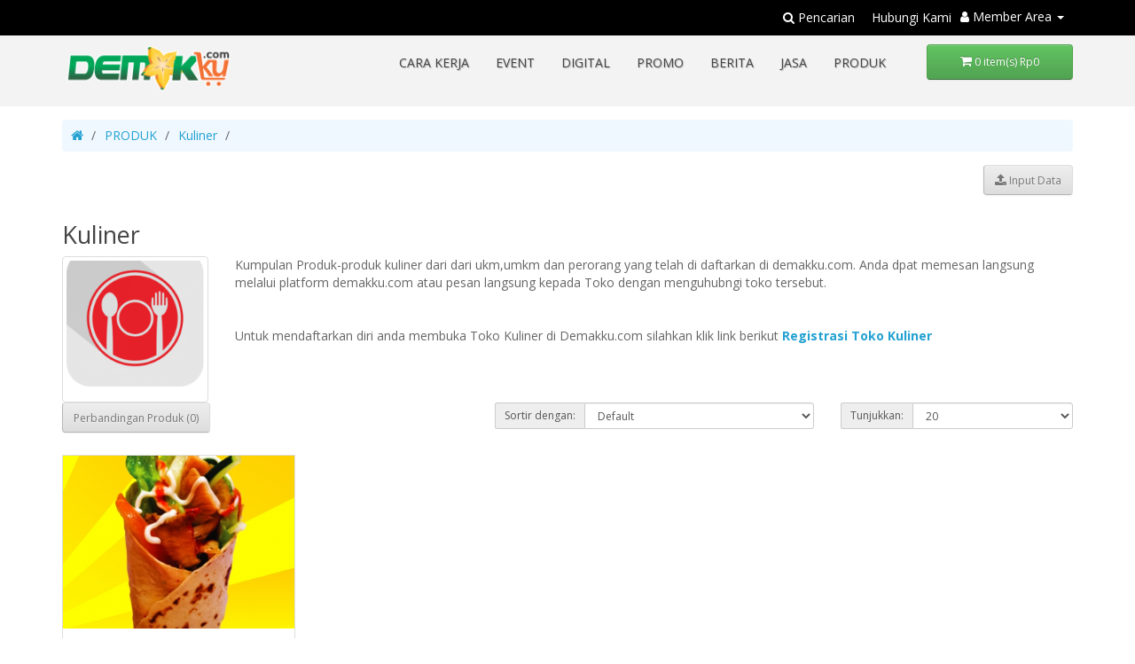

--- FILE ---
content_type: text/html; charset=utf-8
request_url: https://demakku.com/produk_demakku/kuliner_demak?page=7
body_size: 9945
content:
<!DOCTYPE html>
<!--[if IE]><![endif]-->
<!--[if IE 8 ]><html dir="ltr" lang="in" class="ie8"><![endif]-->
<!--[if IE 9 ]><html dir="ltr" lang="in" class="ie9"><![endif]-->
<!--[if (gt IE 9)|!(IE)]><!-->
<html dir="ltr" lang="in">
<!--<![endif]-->
<head>
<meta charset="UTF-8" />
<meta name="viewport" content="width=device-width, initial-scale=1.0, user-scalable=no, minimum-scale=1.0, maximum-scale=1.0">
<meta http-equiv="X-UA-Compatible" content="IE=edge">
<meta property="og:title" content="Kuliner Demak">
<meta property="og:url" content="http://demakku.com/produk_demakku/kuliner_demak?page=7">
<meta property="og:image" content="https://demakku.com/files/image/catalog/1/icon kategori/20180518011838_kuliner.png">
<link itemprop="thumbnailUrl" href="https://demakku.com/files/image/catalog/1/icon kategori/20180518011838_kuliner.png"> 
<link itemprop="image" href="https://demakku.com/files/image/catalog/1/icon kategori/20180518011838_kuliner.png>"> 
<link itemprop="url" href="https://demakku.com/produk_demakku/kuliner_demak?page=7">
<link rel="image_src"  type="image/jpeg"  href="https://demakku.com/files/image/catalog/1/icon kategori/20180518011838_kuliner.png" />
<title>Kuliner Demak</title>
<base href="https://demakku.com/" />
<link rel="canonical" href="https://demakku.com/produk_demakku/kuliner_demak?page=7">
<meta name="description" content="Kumpulan Produk-produk kuliner dari dari ukm,umkm dan perorang yang telah di daftarkan di demakku.com. Anda dpat memesan langsung melalui platform demakku.com atau pesan langsung kepada Toko dengan menguhubngi toko tersebut.

" />
<meta name="keywords" content="Kuliner, Makanan Demak, Khas Demak, Kuliner Demak," />
<script src="https://demakku.com/appX/catalog/view/javascript/jquery/jquery-2.1.1.min.js?v=13" type="text/javascript"></script>
<link href="https://demakku.com/appX/catalog/view/javascript/bootstrap/css/bootstrap.min.css?v=13" rel="stylesheet" media="screen" />
<script src="https://demakku.com/appX/catalog/view/javascript/bootstrap/js/bootstrap.min.js?v=13" type="text/javascript"></script>
<link href="https://demakku.com/appX/catalog/view/javascript/sweetalert/sweetalert.css?v=13" rel="stylesheet" type="text/css" />
<script src="https://demakku.com/appX/catalog/view/javascript/sweetalert/sweetalert.min.js?v=13" type="text/javascript"></script>
<script src="https://demakku.com/appX/catalog/view/javascript/clipboard/clipboard.min.js?v=13" type="text/javascript"></script>
<script src="https://demakku.com/appX/catalog/view/javascript/jquery.imageloader.js?v=13" type="text/javascript"></script>
<link href="https://demakku.com/appX/catalog/view/javascript/font-awesome/css/font-awesome.min.css?v=13" rel="stylesheet" type="text/css" />
<link href="https://demakku.com/appX/catalog/view/javascript/animate.css?v=13" rel="stylesheet" type="text/css" />
<link href="//fonts.googleapis.com/css?family=Open+Sans:400,400i,300,700" rel="stylesheet" type="text/css" />
<meta name="google-site-verification" content="zsfsjXRRSXa5_m6oYoqKTtyjwrwFkzdcA4PCLYZPyYc" />
<script src="https://www.gstatic.com/firebasejs/4.12.1/firebase-app.js"></script>
<script src="https://www.gstatic.com/firebasejs/4.12.1/firebase-auth.js"></script>
<script src="https://www.gstatic.com/firebasejs/4.12.1/firebase-database.js"></script>
<script src="https://www.gstatic.com/firebasejs/4.12.1/firebase-firestore.js"></script>
<script src="https://www.gstatic.com/firebasejs/4.12.1/firebase-messaging.js"></script>
<script src="https://www.gstatic.com/firebasejs/4.12.1/firebase-functions.js"></script>
<!-- Google tag (gtag.js) -->
<script async src="https://www.googletagmanager.com/gtag/js?id=G-CX1Z8HTY1Y"></script>
<script>
  window.dataLayer = window.dataLayer || [];
  function gtag(){dataLayer.push(arguments);}
  gtag('js', new Date());

  gtag('config', 'G-CX1Z8HTY1Y');
</script>

<script src="https://demakku.com/appX/catalog/view/javascript/jquery.lazy-master/jquery.lazy.min.js" type="text/javascript"></script>
<script src="https://demakku.com/appX/catalog/view/javascript/jquery.lazy-master/jquery.lazy.plugins.min.js" type="text/javascript"></script>
<script src="https://demakku.com/appX/catalog/view/javascript/common.js?v=13" type="text/javascript"></script>
<link href="https://demakku.com/kuliner_demak?page=7" rel="canonical" />
<link href="https://demakku.com/kuliner_demak?page=6" rel="prev" />
<link href="https://demakku.com/files/image/cache/catalog/1/Websource/20180801005312_iconDemakku_512-200x200.png" rel="icon" />
<link href="https://demakku.com/appX/catalog/view/theme/default/stylesheet/stylesheet.css?v=13" rel="stylesheet">
<!-- Global site tag (gtag.js) - Google Analytics -->
<script async src="https://www.googletagmanager.com/gtag/js?id=UA-33166907-5"></script>
<script>
  window.dataLayer = window.dataLayer || [];
  function gtag(){dataLayer.push(arguments);}
  gtag('js', new Date());

  gtag('config', 'UA-33166907-5');
</script>

<style type="text/css">
/* color : #43525A; */
/* #52A14C */
body {
  background-color: #fff;
}
.showsize {
  display: none;
}
#banner-brand, #reciever_-message {
  background-image: url('https://demakku.com/files/image/catalog/1/Banner/20180705235507_kios_3.png');
  background-size: contain;
  padding: 10px;
}
#banner-brand img, #reciever_-message img {
  display: block;
  margin: 10px auto;
}
#banner-brand h3, #reciever_-message h3 {
  background-color: rgba(255,255,255,0.6);
  color: #000;
  display: inline-block;
  padding: 5px 10px;
}
#reciever_-message p {
  background-color: rgba(255,255,255,0.6);
  color: #000;
}
.swiper-viewport {
  box-shadow : none;
  margin-bottom: 10px;
}
.nav-tabs > li a,.nav-tabs > li:hover a,.nav-tabs > li:focus a {
  color : #43525A;
}
#logo img {
  width: 300px;
    position: absolute;
    top: -5px;
}
body {
  background-color: #fff;
}
.showsize {
  display: none;
}
.swiper-viewport {
  box-shadow : none;
  margin-bottom: 10px;
}
.nav-tabs > li a,.nav-tabs > li:hover a,.nav-tabs > li:focus a {
  color : #43525A;
}
#logo img {
  width: 300px;
    position: absolute;
    top: -5px;
}
#main-menu-category .nav-tabs>li {
  margin-bottom: 0px;
  font-weight: bold;
  text-transform: uppercase;
}
#main-menu-category .nav-tabs>li>a:hover, #main-menu-category .nav-tabs>li>a:focus {
  background-color: transparent;
}
header {
  background-color: #f3f3f3;
}
header .nav.navbar-nav{
  margin-top: 0px;
}
header>div {
  padding: 10px 0px;
}
.blog-item {
  margin-bottom: 10px;
}
.navigation-clean-button .actions {
  margin-top: 20px;
}
.swiper-pagination {
  bottom: 0px;
}
.swiper-viewport {
  border: 0px;
}
#banner-utama img{
  margin: 0px auto;
  width: -webkit-fill-available;
}
#top {
  margin: 0px 0px 0px 0px;
}
#top-header {
  line-height: 24px;
  height: 34px;
}
#top-header a{
  margin-left: 20px;
}
#top-header .container {
  margin-bottom: 0px;
}
#links-account-top{
  margin: 5px 0px;
}
#links-account-top>a{
  color: #FFF;
  text-shadow: none;
  text-decoration: none;
  padding: 0px 10px;
}
.navbar-toggle {
  margin-top: 25px;
}
#menu {
  margin-bottom: 10px;
}
#menu .navbar-toggle {
  margin-top: 10px;
}
#menu .dropdown-menu {
  border: none;
  padding: 0px 0px;
  border-radius: 0px;
}
.footer-basic {
  border-top: 1px solid #eee;
}
.breadcrumb {
  background-color: transparent;
  margin: 15px 0px;
  border: none;
}
.breadcrumb > li {
  padding: 0 10px;
}
.breadcrumb > li:after {
    content: '/';
    display: block;
    position: absolute;
    top: 0px;
    right: -15px;
    width: 16px;
    height: 26px;
 	border-right: none;
    border-bottom: none;
    -webkit-transform: none;
    -moz-transform: none;
    -o-transform: none;
    transform: none;
}
#content {
  min-height: 300px;
  background-color: #ffffff;
  margin: 0px 0px 50px 0px;
  padding-bottom: 30px;
}
#content h1{
  	font-weight: bold;
}
#column-left h3{
  border-left: 3px solid  #43525A;
  padding: 5px 10px;
  background-color: #fff;
}

#column-left .list-group .list-group-item{
  border: none;
  border-bottom: 2px solid #eee;
}
#column-left .list-group .list-group-item:hover {
  padding-left:30px; 
}
.modal {
  background-color: rgba(0,0,0,0.7);
}

#module_pencarian0 {
  position: relative;
  top: -30px;
  height: 0px;
}
#module_pencarian1 {
  position: relative;
  top: -150px;
  height: 0px;
}
.search-engine-input {
    background-color: rgba(0,0,0,0.3);
    padding: 10px;
    border-radius: 15px;
}
#wraping-login-form {
  margin: 30px auto;
  width: 320px;
}
#account-login #content {
  background-color: transparent;
}
.input-group {
    border-radius: 0px;
}
.item-product-list .caption>h4{
  font-size: 16px;
  white-space: nowrap; 
  width: 100%; 
  overflow: hidden;
  text-overflow: ellipsis; 
}
.text-overflow {
  white-space: nowrap; 
  width: 100%; 
  overflow: hidden;
  text-overflow: ellipsis;
}
.navigation-clean-button .actions .login {
  margin-right: 30px;
}
.detailproduct-area .carousel-inner>.item>a>img, .detailproduct-area .carousel-inner>.item>img, .detailproduct-area .img-responsive, .detailproduct-area .thumbnail a>img,.detailproduct-area .thumbnail>img {
  margin: 0px auto;
  max-height: 100%;
}
.background-success {
  color : #fff;
  text-shadow: 0 -1px 0 rgba(0, 0, 0, 0.25);
    background-color: #5bb75b;
    background-image: linear-gradient(to bottom, #62c462, #51a351);
    background-repeat: repeat-x;
    border-color: #51a351 #51a351 #387038;
}
.swiper-viewport .swiper-button-next { 
  right: 0px;
}
.swiper-viewport .swiper-button-prev { 
  left: 0px;
}
.breadcrumb {
    background-color: aliceblue;
    border: none;
}
.breadcrumb > li {
    text-shadow: none;
}
.module_carousel .heading-caption {
  display: none;
}
.module_carousel .description-caption {
  position: absolute;
  top: 10px;
  right: 10px;
  background: green;
  font-size: 11px;
  color: #fff;
  padding: 2px 5px;
  border-radius: 2px;
  
}
.module_carousel .description-caption p{
  margin: 0px;
}
#newsletter0 h4{
  color : #ccc;
}
#action-manufacture {
  margin-bottom: 10px;
  text-align: right;
}
.message-maintanance {
  background-color: #f6f6f6;
  padding: 20px 0px;
  margin: 50px 0px;
}
.login-sosmed a{
  width: 100%;
}

#product-category #panel-filter-advantage1 .form-group{
  width: 45%;
  display: inline-block;
}
.item-author {
  font-size: 12px; 
  font-weight: bold;
}
.item-author img {
  width: 30px;
}

/* checkout prosess */
#checkout-checkout .panel-group {
  position: relative;
  padding-top: 50px;
}
#checkout-checkout #content .panel {
    margin-bottom: 0px;
    background-color: #fff;
    border: none;
    border-radius: 4px;
    -webkit-box-shadow: none;
    box-shadow: none;
}
#checkout-checkout #content .panel-group .panel-heading{
  position: absolute;
  top: 0px;
  float: left;
  width: 200px;
  background-color: transparent;
  color: #ccc;
}
#checkout-checkout #content .panel-group .panel-heading a.accordion-toggle{
  color: #000;
  font-weight: bold;
}
#checkout-checkout #content .panel-group .panel:first-child .panel-heading{
  left: 0px;
}
#checkout-checkout #content .panel-group .panel:nth-child(2) .panel-heading{
  left: 180px;
}
#checkout-checkout #content .panel-group .panel:nth-child(3) .panel-heading{
  left: 360px;
}
#checkout-checkout #content .panel-group .panel:nth-child(4) .panel-heading{
  left: 540px;
}
#checkout-checkout #content .panel-group .panel:nth-child(5) .panel-heading{
  left: 720px;
}
#checkout-checkout #content .panel-group .panel:nth-child(6) .panel-heading{
  left: 900px;
}
#checkout-checkout #content .panel-group .panel-heading .panel-title{
  font-size: 12px;
}
/* === end checkout proses */
.product-thumb { 
  padding-bottom: 100px;
}
.product-thumb .caption { 
  visibility: visible;
    opacity: 1;
    position: absolute;
   	min-height: 80px;
    top: auto;
    background-color: rgb(0,139,225,1);
    left: 0px;
    right: 0px;
    margin: 0px 15px 15px 15px;
    color: #ffffff;
    padding-bottom : 0px;
}
.product-thumb .caption .price {
  color: yellow;
}
.product-thumb .btn-view{ 
  display: none;
}
#action-category {
  text-align: right;
}
#Menu-Digital-Homepage h4{
  font-weight: bold;
  color: yellow;
}
#Menu-Digital-Homepage>div {
  display: block;
  text-align: center;
  padding: 10px;
  background: darkturquoise;
  height: 153px;
}
#Menu-Digital-Homepage .nav-button-menu>li>a>i{
  font-size: 30px;
}
#Menu-Digital-Homepage .nav-button-menu>li>a>span{
  font-size: 10px;
}
.nav.nav-button-menu>li>a{
  border: 1px solid #23a1d1;
  background: #fff;
  font-weight: bold;
  color: #23a1d1;
  margin: 5px;
}
.nav.nav-button-menu>li>a:hover{
  border: 1px solid #23a1d1;
  background: #23a1d1;
  color: #fff;
}
#tabdigital.nav-justified>li>a {
   border: 1px solid #23a1d1;
  margin: 5px;
}
#flying-contact-us {
  position: fixed;
  bottom: 10px;
  right: 10px;
  width: 250px;
  z-index: 1000;
}
#flying-contact-us .well{
  background-color: gold;
  border: none;
  padding: 10px;
  text-align: center;
}
.carousel-control.left,.carousel-control.right {
  background-image: none;
  color: #000;
}
.caption .rating {
  text-align: center;
}
#additional_btn{
  margin-top: 10px;
}
#additional_btn .alert {
  margin-bottom: 0px;
}
#additional_btn a{
  color: orange;
}
#download_play_store {
  position: relative;
}
#order_manual {
  border: 3px solid black;
}
#order_manual>div>.html-area>h3{
  text-align: center;
  margin: 0px;
  padding: 20px;
  color: #fff;
}
#order_manual form{
  padding: 15px;
}
#order_manual .html-area {
  background-color: black;
  color: #fff;
  padding-top: 20px;
}
.area-input-review, #form-contact-us, #form-quisioner, .form-option-products  {
  background-color: floralwhite;
  border: 1px solid #f5eece;
  padding: 10px;
  margin-bottom: 10px;
}
#form-quisioner h4{
  font-size: 18px;
  font-weight: bold;
}
.manufacture-list-item {
  margin-bottom: 10px;
}
.manufacture-list-item > a {
  padding: 10px;
  border: 1px solid #eee;
  display: block;
  font-size: 12px;
}
.manufacture-list-title {
  display: block;
  background-color: #eee;
  padding: 5px 10px;
  border-left: 5px solid #000;
}
#action-blog-category {
  margin: 10px;
  text-align: right;
}
#home-action-button {
  margin: 10px 0px;
}
.btn, .modal-footer .btn+.btn {
  margin-bottom: 10px;
}
#information-information .banner-area{
  display: none;
}
#module-header{
  padding: 0px;
}
.item-pulsa h4 {
  margin: 0px;
  font-size: 20px;
}
.option-var .desc-options {
  font-size: 11px;
  font-style:italic;
}
.item-list-view .media-left img{
  width: 200px;
}
.item-list-view.product-thumb {
   padding-bottom: 10px;
}
.blog-item .caption {
  text-align: justify;
}
#form-input-blog {
  background : #f5f5f5;
  padding: 10px;
}
.product-thumb h4 {  
  font-weight: bold;
  max-height: 35px;
  overflow: hidden;
  display: block;
  display: -webkit-box;
  line-height: 1;
  -webkit-line-clamp: 2;
  -webkit-box-orient: vertical;
  text-overflow: ellipsis;
}
.rule-tags>img{
  width: 30px;
}
.rule-tags{
  font-size: 18px;
  float: right;
  margin: 10px 0px;
}
#module-carousel-produk {
  width: 50%;
  display: inline-block;
}
#module-carousel-jasa {
  width: 50%;
  float: right;
}
#module-carousel-produk .swiper-container, #module-carousel-jasa .swiper-container {
  padding: 10px;
}
.item-product-distance {
  position: absolute;
  bottom: 15px;
  left: 20px;
  color: #fff;
  font-size: 11px;
}
#legend {
   display: none;
}
#module_pencarian {
  padding: 10px;
  background-color: rgb(0,139,225,1);
}
#module_pencarian .btn {
  margin-bottom: 0px;
}
#common-home #content {
  padding: 0px;
  margin: 0px 0px 0px 0px;
}
#tabconten_pulsa h2{
  display: none;
}
#digitalbanner .row{
  margin-right: 0px;
  margin-left: 0px;
}
#digitalbanner .row>div{
  padding-right: 0px;
  padding-left: 0px;
}
/* sm */
@media (max-width: 767px) {  
  #module-carousel-produk .swiper-container, #module-carousel-jasa .swiper-container {
    padding: 0px;
  }
  #module-carousel-produk {
    width: 100%;
    display: block;
  }
  #module-carousel-jasa {
    width: 100%;
    float: none;
  }
  #banner-utama {
    width: 100%;
    display: block;
  }
  #Menu-Digital-Homepage {
    width: 100%;
    display: block;
    float: none;
  }
}
@media (max-width: 478px)  {
  #Menu-Digital-Homepage>div { 
    height: auto;
  }
  .rule-tags{
    float: none;
  }
  body {
    margin-top: 44px;
  }
  header {
    height: 0px;
  }
  #menu {
    background-color: rgba(0,139,225,1);
    background-image: rgba(0,139,225,1);
    background-image: -moz-linear-gradient(top, rgba(0,139,225,1) 0%, rgba(59,191,200,1) 100%);
    background-image: -webkit-gradient(left top, left bottom, color-stop(0%, rgba(0,139,225,1)), color-stop(100%, rgba(59,191,200,1)));
    background-image: -webkit-linear-gradient(top, rgba(0,139,225,1) 0%, rgba(59,191,200,1) 100%);
    background-image: -o-linear-gradient(top, rgba(0,139,225,1) 0%, rgba(59,191,200,1) 100%);
    background-image: -ms-linear-gradient(top, rgba(0,139,225,1) 0%, rgba(59,191,200,1) 100%);
    background-image: linear-gradient(to bottom, rgba(0,139,225,1) 0%, rgba(59,191,200,1) 100%);
    filter: progid:DXImageTransform.Microsoft.gradient( startColorstr='#008be1', endColorstr='#3bbfc8', GradientType=0 );
    border: 0px solid #000;
  }
  #menu .btn-navbar {
    background-color: transparent;
  }
  .breadcrumb {
    display: none;
  }
  #mobile-logo {
    display: inline-block !important;
  }
  #logo {
    text-align: center;
    display: none;
  }
  #logo img {
      width: 250px;
      position: relative;
  }
  aside#column-left {
    display: none;
  }
  .heading-product {
    font-size: 28px;
  }
  #module_pencarian0 .area-pencarian {
        bottom: 10px;
  }
  #rz_banner_wrap {
    background-size: cover !important;
  }
  #rz_banner_caption h2{
    font-size: 18px !important;
  }
  .swiper-button-next:before, .swiper-button-prev:before {
    font-size: 25px;
  }
  .swiper-pager {
    top: 70%;
  }
  .module_carousel .description-caption {
    font-size: .5em;
    top: 0px;
  	right: 0px;
    padding: 2px 5px;
  }
  .module_carousel .description-caption p{
    margin: 0px;
  }
  .nav-justified.nav-button-menu>li {
    display: table-cell;
    width: 1%;
  }
  .nav-justified.nav-button-menu>li i.fa {
    font-size: 20px;
  }
  #module-carousel-jasa h2,#module-carousel-produk h2, #module-produk-latest h2, .module-category_item h2, .module-featured h2 {
    font-size: 16px;
    font-weight: bold;
  }
  #flying-contact-us {
    bottom: 40px;
    right: 15px;
    width: 50px;
  }
  #flying-contact-us .well{
    padding: 0px;
    background-color: transparent;
    -webkit-box-shadow: none;
    box-shadow: none;
  }
  #flying-contact-us  .media-body{
    display: none;
  }
  #flying-contact-us  .media-right{
    padding-left: 0px;
  }
  #tabdigital.nav-justified>li {
    display: table-cell;
    width: 1%;
  }
  #tabdigital.nav-justified>li>a i {
    font-size: 20px;
  }
  #menu {
  	position: fixed;
    left: 0px;
    right: 0px;
    top: 0px;
    z-index: 1000;
    border-radius: 0px;
  }
  #menu>div{
    max-height: 100%;
  }
  #menu .navbar-toggle  {
    border: 1px solid #fff;
  }
  #checkout-checkout #content .panel-group .panel-heading{
    position: absolute;
    top: 0px;
    float: left;
    width: 60px;
    background-color: transparent;
    color: #ccc;
    padding: 0px;
  }
  #checkout-checkout #content .panel-group .panel-heading a.accordion-toggle{
    color: #000;
    font-weight: bold;
  }
  #checkout-checkout #content .panel-group .panel:first-child .panel-heading{
    left: 0px;
  }
  #checkout-checkout #content .panel-group .panel:nth-child(2) .panel-heading{
    left: 60px;
  }
  #checkout-checkout #content .panel-group .panel:nth-child(3) .panel-heading{
    left: 140px;
  }
  #checkout-checkout #content .panel-group .panel:nth-child(4) .panel-heading{
    left: 210px;
  }
  #checkout-checkout #content .panel-group .panel:nth-child(5) .panel-heading{
    left: 280px;
  }
  #checkout-checkout #content .panel-group .panel:nth-child(6) .panel-heading{
    left: 320px;
  }
  #checkout-checkout #content .panel-group .panel-heading .panel-title{
    font-size: 12px;
  }  
  .PAGEID_b39faf19fa38af8788d63c8bd683d12b footer {
  	margin-bottom: 0px;
  }
  .swiper-container-vertical {
    display : none;
  }
  .cart-action-button>a {
    display: block;
    margin-bottom: 10px;
  }
  .category-image-preview {
    display: none;
  }
  .header-link-top {
    display: none;
  }
  #column-right {
    display: none;
  }
  #mesin-pencari {
    display: none;
  }
  #main-html-home h2{
    display: block;
  }
  #main-html-home #rz_banner_caption{
    height: 40px;
  }
  #main-html-home #rz_banner_wrap{
    background-position: bottom !important;
  }
  #Menu-Digital-Homepage h4 {
    font-size: 11px;
  }
  #Menu-Digital-Homepage .nav.nav-button-menu>li>a{
    padding: 5px 10px !important;
  }
  #module-carousel-produk h2, #module-carousel-jasa h2{
    margin: 5px 0px;
  }
  #module-carousel-produk .module_carousel>p, #module-carousel-jasa .module_carousel>p{
    display: none;
  }
  /* cart top */
  #cart {
    position: fixed;
    top: 10px;
    right: 70px;
    z-index: 1000;
    width: 50px;
  }
  #cart>button {
    padding: 4px 10px;
    background-color: transparent;
    background-image: none;
    text-shadow: none;
    box-shadow: none;
    border: 1px solid #fff;
  }
  #cart.open > .btn, #cart>button:hover,#cart>button:active  {
    border: 0px solid #fff;
  }
  #cart #cart-total {
    display: none;
  }
  #cart .dropdown-menu {
    position: fixed;
    left: 20px;
    right: 20px;
    top: 60px;
    width: auto;
    min-width: auto;
  }  
  .item-pulsa .price-pulsa{
    text-align: center;
    padding: 3px 0px;
    background-color: #eee;
    margin: 5px 0px;
  }
  .item-pulsa .col-xs-7{
    min-height: 50px;
  }
  #search .input-lg { 
    font-size: 30px;
  }
  #search .btn-lg .fa {
    font-size: 30px;
  }
  #search .btn-lg {
    padding: 10px 20px;
  }
  .item-product-list .caption>h4{
    font-size: 11px;
  }
  .product-thumb h4 {
    margin: 10px -15px;
  }
  .item-author {
    font-size: 10px;
    margin: 10px -15px;
  }
  .item-author img {
    width: 20px;
    padding: 0px;
  }  
  .product-thumb .caption .price {
    font-size: 13px;
  }
  .action-upload-data {
    position: fixed;
    bottom: 50px;
    right: 15px;
    z-index: 1000;
  }
  .btn-saldo-module  {
    position: absolute;
    right: 10px;
    top: 10px;
  }
  .nilai-saldo-module {
    position: absolute;
    left: 10px;
    top: 10px;
  }
  .product-grid-view .caption h4 {
    font-size: 12px;
  }
  .product-grid-view .caption .item-author {
    white-space: nowrap; 
    overflow: hidden;
    text-overflow: ellipsis; 
    height: 15pxpx;
    margin: 0px -15px;
  }
  .img-thumb-position {
    height: auto !important;
  }
}
</style>
<script type="text/javascript">
let customer = {
  id : 0,
  name : "Guest"
}
</script>
</head>
<body id="LayoutID3" class="PAGEID_bfbb7b2ae6bce03a61fcfe83217cbce8">
<nav id="top">
  <div class="container">
    <div id="links-account-top" class="nav pull-right dropdown">
        <a id="account-dropdown-header" href="https://demakku.com/account/account" title="Akun" data-toggle="dropdown">

                    <i class="fa fa-user"></i> 
                    <span class="areanama">
                    Member Area
                    </span>
          <span class="caret"></span></a>
        <ul class="dropdown-menu dropdown-menu-right">
                              <li><a href="https://demakku.com/account/register"><i class="fa fa-pencil-square-o"></i> Registrasi</a></li>
                    <li><a href="https://demakku.com/account/login"><i class="fa fa-sign-in"></i> Login</a></li>
                    <li role="separator" class="divider"></li>
          <li><a href="https://demakku.com/checkout/cart" title="Keranjang Belanja"><i class="fa fa-shopping-cart"></i> <span>Keranjang Belanja</span></a></li>
          <li><a href="https://demakku.com/account/wishlist" id="wishlist-total" title="Daftar Keinginan"><i class="fa fa-heart"></i> <span>Daftar Keinginan</span></a></li>
          <li role="separator" class="divider"></li>
        </ul>
    </div>
    <div id="top-links" class="nav pull-right">
      <a id="top-links-search" data-toggle="modal" href="#modal-search"><i class="fa fa-search"></i> <span class="hidden-sm hidden-xs">Pencarian</span></a>
                  <a href="https://demakku.com/information/contact" title="Checkout" class="header-link-top"><span>Hubungi Kami</span></a>
          </div>
    
    
  </div>
</nav>
<header>
  <div class="container">
    
    <div class="row">
      <div class="col-sm-2">
        <div id="logo">
                      <a href="https://demakku.com/"><img width="150" src="https://demakku.com/files/image/cache/catalog/1/Websource/20180726131717_demakku_stroke-bg-200x50.png" title="Demakku.com" alt="Demakku.com" class="img-responsive" /></a>
                  </div>
      </div>
      <div class="col-sm-8">
      <nav id="menu" class="navbar">
        <div class="navbar-header"><span id="mobile-logo" class="visible-xs"><a href="https://demakku.com/"><img width="150" id="mobile-logo-img" src="https://demakku.com/files/image/cache/catalog/1/Websource/20180726131717_demakku_stroke-bg-200x50.png" title="Demakku.com" alt="Demakku.com" class="img-responsive" /></a></span>
          <button type="button" class="btn btn-navbar navbar-toggle" data-toggle="collapse" data-target=".navbar-ex1-collapse"><i class="fa fa-bars"></i></button>
        </div>
        <div class="collapse navbar-collapse navbar-ex1-collapse">
          <ul class="nav navbar-nav navbar-right">
                                                                      <li class="dropdown">
                    <a href="https://demakku.com/cara_kerja">Cara Kerja</a>
                                        </li>
                                                              <li class="dropdown">
                    <a href="https://demakku.com/event">EVENT</a>
                                        </li>
                                                                <li class="dropdown"><a href="#" class="dropdown-toggle" data-toggle="dropdown">Digital</a>
                                                  <ul class="dropdown-menu">
                                                          <li><a href="https://demakku.com/digital/pulsa&amp;tab=pulsa">Pulsa, Data dan Paket Lain</a></li>
                                                          <li><a href="https://demakku.com/digital/pulsa&amp;tab=pln">Token Listrik</a></li>
                                                          <li><a href="https://demakku.com/digital/pulsa&amp;tab=game">Voucher Game</a></li>
                                                          <li><a href="https://demakku.com/digital/pulsa&amp;tab=lainlain">Saldo Grab & Dll</a></li>
                                                      </ul>
                                            </li>
                                                            <li class="dropdown">
                    <a href="https://demakku.com/account/promo">Promo</a>
                                        </li>
                                                              <li class="dropdown">
                    <a href="https://demakku.com/Berita">Berita</a>
                                        </li>
                                                                                      <li class="dropdown"><a href="" class="dropdown-toggle" data-toggle="dropdown">JASA</a>
                          <ul class="dropdown-menu">
                                <li><a href="https://demakku.com/kategori_jasa/layanan_kebersihan">Kebersihan</a></li>
                                <li><a href="https://demakku.com/kategori_jasa/jasa_kreatif">Layanan Kreatif</a></li>
                                <li><a href="https://demakku.com/kategori_jasa/layanan_perbaikan">Perbaikan</a></li>
                                <li><a href="https://demakku.com/kategori_jasa/jasa_delivery">Pengiriman</a></li>
                                <li><a href="https://demakku.com/kategori_jasa/penyewaan-barang">Penyewaan</a></li>
                                <li><a href="https://demakku.com/kategori_jasa/jasa_tukang">Tukang</a></li>
                              </ul>
                    </li>
                                <li class="dropdown"><a href="" class="dropdown-toggle" data-toggle="dropdown">PRODUK</a>
                          <ul class="dropdown-menu">
                                <li><a href="https://demakku.com/produk_demakku/kuliner_demak">Kuliner</a></li>
                                <li><a href="https://demakku.com/produk_demakku/jual_beli_mobil_motor_sepeda">Kendaraan</a></li>
                                <li><a href="https://demakku.com/produk_demakku/pakaian">Pakaian</a></li>
                                <li><a href="https://demakku.com/produk_demakku/perhiasan-dan-pernak-pernik">Perhiasan &amp; Pernak Pernik</a></li>
                                <li><a href="https://demakku.com/produk_demakku/produk_pertanian_dan_perkebunan">Pertanian &amp; Perkebunan</a></li>
                                <li><a href="https://demakku.com/produk_demakku/produk_elektronik">Elektronik</a></li>
                                <li><a href="https://demakku.com/produk_demakku/oleh_oleh_demak">Oleh - Oleh</a></li>
                                <li><a href="https://demakku.com/produk_demakku/karya_kerajinan">Kerajinan</a></li>
                                <li><a href="https://demakku.com/produk_demakku/produk_kecantikan">KECANTIKAN</a></li>
                                <li><a href="https://demakku.com/produk_demakku/hobi">Hobi dan Minat</a></li>
                              </ul>
                    </li>
                
                                  </ul>
        </div>
      </nav>
      </div>
            <div class="col-sm-2">
        <div id="cart" class="btn-group btn-block">
  <button type="button" data-toggle="dropdown" data-loading-text="Memuat..." class="btn btn-success btn-block btn-lg dropdown-toggle"><i class="fa fa-shopping-cart"></i> <span id="cart-total"><span class="cart-items">0 item(s)</span> <span class="cart-price">Rp0</span></span></button>
  <ul class="dropdown-menu pull-right">
        <li>
      <p class="text-center">Keranjang belanja Kosong!</p>
    </li>
      </ul>
</div>

      </div>
          </div>
      </div>
</header>
<!-- Modal -->
<div class="modal fade" id="modal-search" tabindex="-1" role="dialog" aria-labelledby="myModalLabel" aria-hidden="true">
  <div class="modal-dialog">
    <button type="button" class="close" data-dismiss="modal" aria-label="Close"><span aria-hidden="true">&times;</span></button>
    <form action="index.php?route=product/search" methode="get">
<div id="search" class="input-group">
  <span class="input-group-btn">
    <button type="submit" class="btn btn-default btn-lg"><i class="fa fa-search"></i></button>
  </span>
  <input type="hidden" name="route" value="product/search">
  <input id="search-input" autocomplete="false" type="text" name="search" value="" placeholder="Pencarian" class="form-control input-lg" />
</div>
</form>
  </div>
</div>
<script>
$('#modal-search').on('shown.bs.modal', function (event) {
  $('#search-input').focus();
})
//
</script>

<script>
localStorage.setItem('display', 'grid');
</script>

<div id="product-category" class="container">
  <ul class="breadcrumb">
        <li><a href="https://demakku.com/common/home"><i class="fa fa-home"></i></a></li>
        <li><a >PRODUK</a></li>
        <li><a href="https://demakku.com/produk_demakku/kuliner_demak">Kuliner</a></li>
      </ul>
  <div class="row">
                <div id="content" class="col-sm-12 category-72">
      <div id="action-category" class="btn-action-page">
                    <a href="https://demakku.com/index.php?route=sale/product&amp;category_id=72" class="btn btn-default action-upload-data"><i class="fa fa-upload"></i> <span class="hidden-xs hidden-sm">Input Data</span></a>
                      </div>
      <h2 class="heading-category add-desc">Kuliner</h2>
            <div id="category-heading" class="row">        <div class="col-sm-2"><img id="banner-category-page" src="https://demakku.com/files/image/cache/catalog/1/icon%20kategori/20180518011838_kuliner-200x200.png" alt="Kuliner" title="Kuliner" class="img-thumbnail" /></div>
                        <div class="col-sm-10"><p>Kumpulan Produk-produk kuliner dari dari ukm,umkm dan perorang yang telah di daftarkan di demakku.com. Anda dpat memesan langsung melalui platform demakku.com atau pesan langsung kepada Toko dengan menguhubngi toko tersebut.</p><p><br></p><p>Untuk mendaftarkan diri anda membuka Toko Kuliner di Demakku.com silahkan klik link berikut <a href="https://demakku.com/sale/register"><b>Registrasi Toko Kuliner</b></a></p></div>
        </div>
                        <div id="filter-button-group" class="row">
        <div class="col-md-5 col-sm-6">
          <div class="form-group"><a href="https://demakku.com/product/compare" id="compare-total" class="btn btn-default">Perbandingan Produk (0)</a></div>
        </div>
        <div class="col-md-4 col-xs-6">
          <div class="form-group input-group input-group-sm">
            <label class="input-group-addon" for="input-sort">Sortir dengan:</label>
            <select id="input-sort" class="form-control" onchange="location = this.value;">
                                          <option value="https://demakku.com/produk_demakku/kuliner_demak?sort=p.sort_order&amp;order=ASC">Default</option>
                                                        <option value="https://demakku.com/produk_demakku/kuliner_demak?sort=pd.name&amp;order=ASC">Nama (A - Z)</option>
                                                        <option value="https://demakku.com/produk_demakku/kuliner_demak?sort=pd.name&amp;order=DESC">Nama (Z - A)</option>
                                                        <option value="https://demakku.com/produk_demakku/kuliner_demak?sort=p.price&amp;order=ASC">Harga (Low &gt; High)</option>
                                                        <option value="https://demakku.com/produk_demakku/kuliner_demak?sort=p.price&amp;order=DESC">Harga (High &gt; Low)</option>
                                                        <option value="https://demakku.com/produk_demakku/kuliner_demak?sort=rating&amp;order=DESC">Rating (Highest)</option>
                                                        <option value="https://demakku.com/produk_demakku/kuliner_demak?sort=rating&amp;order=ASC">Rating (Lowest)</option>
                                                        <option value="https://demakku.com/produk_demakku/kuliner_demak?sort=p.model&amp;order=ASC">Model (A - Z)</option>
                                                        <option value="https://demakku.com/produk_demakku/kuliner_demak?sort=p.model&amp;order=DESC">Model (Z - A)</option>
                                        </select>
          </div>
        </div>
        <div class="col-md-3 col-xs-6">
          <div class="form-group input-group input-group-sm">
            <label class="input-group-addon" for="input-limit">Tunjukkan:</label>
            <select id="input-limit" class="form-control" onchange="location = this.value;">
                                          <option value="https://demakku.com/produk_demakku/kuliner_demak?limit=10">10</option>
                                                        <option value="https://demakku.com/produk_demakku/kuliner_demak?limit=20" selected="selected">20</option>
                                                        <option value="https://demakku.com/produk_demakku/kuliner_demak?limit=40">40</option>
                                                        <option value="https://demakku.com/produk_demakku/kuliner_demak?limit=50">50</option>
                                                        <option value="https://demakku.com/produk_demakku/kuliner_demak?limit=100">100</option>
                                        </select>
          </div>
        </div>
      </div>
      <div id="" class="grid-product-wraper panel-product-grid">
    <div class="">
    <div class="row">
                                                  <div class="product-grid-view col-xs-6 col-md-4 col-lg-3 product-grid-view">
              <div class="product-thumb transition">
                <div class="image">
                  <div class="img-thumb-position" style="position: relative;overflow: hidden;width: 100%; height:210px;">
                  <a href="https://demakku.com/produk_demakku/kuliner_demak/Chiken-Kebab-Ukuran-JumboKLNR15-4-id-id">
                    <img data-src="https://demakku.com/files/image/cache/img_user/user_15/20180705080629_chicken-kebab-1-400x300.jpg" src="https://demakku.com/files/image/cache/catalog/1/Websource/20180726131717_demakku_stroke-200x50.png" alt="Chiken Kebab Ukuran Jumbo" title="Chiken Kebab Ukuran Jumbo" class="img-responsive lazy" />
                  </a>
                  </div>
                                                                      </div>
                <div class="caption">
                  <h4 class="item-heading"><a href="https://demakku.com/produk_demakku/kuliner_demak/Chiken-Kebab-Ukuran-JumboKLNR15-4-id-id">Chiken Kebab Ukuran Jumbo</a></h4>
                                      <div class="item-author">
                      <a href="https://demakku.com/Kebab_turki_kota_wali"><img src="https://demakku.com/files/image/cache/catalog/1/Websource/20180801005312_iconDemakku_512-30x30.png" title="KEBAB TURKI KOTA WALI" class="img-circle img-thumbnail"> <span class="item-nama-author">KEBAB TURKI KOTA WALI</span></a>
                    </div>
                                                                        <p class="price">                     Rp15.000
                                         </p>
                                      <p class="text-center"><a href="https://demakku.com/produk_demakku/kuliner_demak/Chiken-Kebab-Ukuran-JumboKLNR15-4-id-id" class="btn btn-link btn-view"><i class="fa fa-eye"></i> Lihat</a></p>                
                                                      </div>
                                                                                                              </div>
            </div>
                            </div>
      </div>
</div>

      <div class="row">
        <div class="col-sm-6 text-left"><ul class="pagination"><li><a href="https://demakku.com/produk_demakku/kuliner_demak">|&lt;</a></li><li><a href="https://demakku.com/produk_demakku/kuliner_demak?page=6">&lt;</a></li><li><a href="https://demakku.com/produk_demakku/kuliner_demak">1</a></li><li><a href="https://demakku.com/produk_demakku/kuliner_demak?page=2">2</a></li><li><a href="https://demakku.com/produk_demakku/kuliner_demak?page=3">3</a></li><li><a href="https://demakku.com/produk_demakku/kuliner_demak?page=4">4</a></li><li><a href="https://demakku.com/produk_demakku/kuliner_demak?page=5">5</a></li><li><a href="https://demakku.com/produk_demakku/kuliner_demak?page=6">6</a></li><li class="active"><span>7</span></li></ul></div>
        <div class="col-sm-6 text-right">Tampilkan 121 hingga 121 dari 121 (7 Halaman)</div>
      </div>
                  </div>
    </div>
</div>


<footer>
  <div class="container">
          <div class="row">
  <div class="col-md-4">
    <p><b>Pembayaran dapat dilakukan dengan : </b><br>- COD (Bayar ditempat)<br>- TopUp Deposit<br>- Transfer Bank</p><p> </p>
  </div>
  <div class="col-md-4">
    <p><b>Pengiriman dapat dilakukan dengan : </b><br>- Biaya Flat Rate (Jauh dekat 10.000 area Demak)<br>- Diambil sendiri di Toko (Gratis)<br></p><p> </p>
  </div>
  <div class="col-md-4">
  <p style="text-align: right; ">Download Di <a href="https://play.google.com/store/apps/details?id=com.demakku.demakkucom" target="_self"><img src="https://demakku.com/files/image/catalog/1/Websource/20180720081308_googlePlay-e1423000313115.png" style="width: 50%;"></a></p>
  <div class="social">
    <a href="https://www.instagram.com/demakkudotcom/" style="margin-right:15px;"><i class="fa fa-2x fa-instagram"></i></a>
    <a href="https://www.facebook.com/demakkudotcom/"><i class="fa fa-2x fa-facebook-square"></i></a>
  </div>
  </div>
</div>
            <div class="row">
                  <div class="col-sm-3">
        <h5>Informasi</h5>
        <ul class="list-unstyled">
                   <li><a href="https://demakku.com/Kebijakan_Privasi">Kebijakan Privasi</a></li>
                    <li><a href="https://demakku.com/Syarat_dan_Ketentuan">Syarat &amp; Ketentuan</a></li>
                    <li><a href="https://demakku.com/Program Donasi">Program Donasi</a></li>
                    <li><a href="https://demakku.com/Isi-Survei-dan-dapatkan-Saldo">Isi Survei dan dapatkan Saldo 25.000</a></li>
                  </ul>
      </div>
                  <div class="col-sm-3">
        <h5>Layanan Pelanggan</h5>
        <ul class="list-unstyled">
                      <li><a href="https://demakku.com/lowongan_kerja_demak">Lowongan Karir</a></li>
                      <li><a href="https://demakku.com/blog_contributor">Blog Kontributor</a></li>
                      <li><a href="https://demakku.com/program_promosi">Program Promosi</a></li>
                  </ul>
      </div>
                  <div class="col-sm-3">
        <div   class="modulearea">
  <div id="newsletter0" class="module-newsletter">
    <h4>Berlangganan Newsletter</h4>
    <div class="input-group">
      <input type="text" class="form-control" placeholder="Input Email">
      <span class="input-group-btn">
        <button class="btn btn-primary" type="button">Berlangganan</button>
      </span>
    </div>
    <p><a href="#" class="unsubscribe">Unsubcribe Here</a></p>
  </div>
  <script type="text/javascript">
  $(document).ready(function(e) {
  	$("#newsletter0 button").click(function(e) {
  			$.ajax({
  				url: 'https://demakku.com/index.php?route=extension/module/newsletter/subscribe',
  				type: 'post',
  				dataType: 'json',
  				data: {
  					input_email : $("#newsletter0 input").val(),
  				},
  				beforeSend: function() {
  					$("#newsletter0 button").button('loading');
  				},
  				complete: function() {
  					$("#newsletter0 button").button('reset');
  				},
  				success: function(json) {

  					if (json['error']) {
  						swal("Error : "+json['error']);
  					}

  					if (json['success']) {
  						swal("Success : "+json['success']);
  						$("#newsletter0 input").val('');
  					}
  				},
  				error: function(xhr, ajaxOptions, thrownError) {
  					alert(thrownError + "\r\n" + xhr.statusText + "\r\n" + xhr.responseText);
  				}
  			});
  	})
  	$("#newsletter0 .unsubscribe").click(function(e) {
  		e.preventDefault();
  			$.ajax({
  				url: 'https://demakku.com/index.php?route=extension/module/newsletter/unsubscribe',
  				type: 'post',
  				dataType: 'json',
  				data: {
  					input_email : $("#newsletter0 input").val(),
  				},
  				beforeSend: function() {

  				},
  				complete: function() {

  				},
  				success: function(json) {

  					if (json['error']) {
  						swal("Error : "+json['error']);
  					}

  					if (json['success']) {
  						swal("Success : "+json['success']);
  						$("#newsletter0 input").val('');
  					}
  				},
  				error: function(xhr, ajaxOptions, thrownError) {
  					alert(thrownError + "\r\n" + xhr.statusText + "\r\n" + xhr.responseText);
  				}
  			});
  	})
  })
  </script>
</div>

      </div>
    </div>
    <hr>
        <p class="copyright">Copyright Demakku.com © 2026. Allright Reseved</p>
  </div>
</footer>
<script defer src="https://static.cloudflareinsights.com/beacon.min.js/vcd15cbe7772f49c399c6a5babf22c1241717689176015" integrity="sha512-ZpsOmlRQV6y907TI0dKBHq9Md29nnaEIPlkf84rnaERnq6zvWvPUqr2ft8M1aS28oN72PdrCzSjY4U6VaAw1EQ==" data-cf-beacon='{"version":"2024.11.0","token":"03b2bdc0916f42eab3810522d80e3445","r":1,"server_timing":{"name":{"cfCacheStatus":true,"cfEdge":true,"cfExtPri":true,"cfL4":true,"cfOrigin":true,"cfSpeedBrain":true},"location_startswith":null}}' crossorigin="anonymous"></script>
</body>
</html>

<script type="text/javascript"><!--
var clipboard = new Clipboard('.btn-copy');
clipboard.on('success', function(e) {
    swal("Link Telah di salin")
    e.clearSelection();
});
</script>


--- FILE ---
content_type: text/javascript; charset=UTF-8
request_url: https://www.gstatic.com/firebasejs/4.12.1/firebase-firestore.js
body_size: 72939
content:
/*!
 * @license Firebase v4.12.1
 * Build: rev-5cfbafd
 * Terms: https://firebase.google.com/terms/
 */
try{webpackJsonpFirebase([1],{115:function(t,e,n){n(116)},116:function(t,e,n){"use strict";function r(){return te.logLevel===Zt.LogLevel.DEBUG?Yt.DEBUG:te.logLevel===Zt.LogLevel.SILENT?Yt.SILENT:Yt.ERROR}function i(t){switch(t){case Yt.DEBUG:te.logLevel=Zt.LogLevel.DEBUG;break;case Yt.ERROR:te.logLevel=Zt.LogLevel.ERROR;break;case Yt.SILENT:te.logLevel=Zt.LogLevel.SILENT;break;default:te.error("Firestore ("+$t+"): Invalid value passed to `setLogLevel`")}}function o(t,e){for(var n=[],r=2;r<arguments.length;r++)n[r-2]=arguments[r];if(te.logLevel<=Zt.LogLevel.DEBUG){var i=n.map(s);te.debug.apply(te,["Firestore ("+$t+") ["+t+"]: "+e].concat(i))}}function a(t){for(var e=[],n=1;n<arguments.length;n++)e[n-1]=arguments[n];if(te.logLevel<=Zt.LogLevel.ERROR){var r=e.map(s);te.error.apply(te,["Firestore ("+$t+"): "+t].concat(r))}}function s(t){if("string"==typeof t)return t;var e=ee.getPlatform();try{return e.formatJSON(t)}catch(e){return t}}function u(t){var e="FIRESTORE ("+$t+") INTERNAL ASSERTION FAILED: "+t;throw a(e),Error(e)}function c(t,e){t||u(e)}function h(){return ee.getPlatform().emptyByteString}function l(t,e){function n(){var t="This constructor is private.";throw e&&(t+=" ",t+=e),new ie(re.INVALID_ARGUMENT,t)}n.prototype=t.prototype;for(var r in t)t.hasOwnProperty(r)&&(n[r]=t[r]);return n}function f(t,e){return Object.prototype.hasOwnProperty.call(t,e)}function d(t,e){return void 0!==t?t:e}function p(t,e){for(var n in t)if(Object.prototype.hasOwnProperty.call(t,n)){var r=+n;isNaN(r)||e(r,t[n])}}function m(t,e){for(var n in t)Object.prototype.hasOwnProperty.call(t,n)&&e(n,t[n])}function y(t){c(null!=t&&"object"==typeof t,"isEmpty() expects object parameter.");for(var e in t)if(Object.prototype.hasOwnProperty.call(t,e))return!1;return!0}function g(t){c(t&&"object"==typeof t,"shallowCopy() expects object parameter.");var e={};for(var n in t)Object.prototype.hasOwnProperty.call(t,n)&&(e[n]=t[n]);return e}function v(t,e,n){if(e.length!==n)throw new ie(re.INVALID_ARGUMENT,"Function "+t+"() requires "+P(n,"argument")+", but was called with "+P(e.length,"argument")+".")}function b(t,e,n){if(e.length<n)throw new ie(re.INVALID_ARGUMENT,"Function "+t+"() requires at least "+P(n,"argument")+", but was called with "+P(e.length,"argument")+".")}function w(t,e,n,r){if(e.length<n||e.length>r)throw new ie(re.INVALID_ARGUMENT,"Function "+t+"() requires between "+n+" and "+r+" arguments, but was called with "+P(e.length,"argument")+".")}function E(t,e,n,r){if(!(e instanceof Array)||e.length<r)throw new ie(re.INVALID_ARGUMENT,"Function "+t+"() requires its "+n+" argument to be an array with at least "+P(r,"element")+".")}function T(t,e,n,r){k(t,e,x(n)+" argument",r)}function I(t,e,n,r){void 0!==r&&T(t,e,n,r)}function S(t,e,n,r){k(t,e,n+" option",r)}function D(t,e,n,r){void 0!==r&&S(t,e,n,r)}function C(t,e,n,r,i){for(var o=[],a=0,s=i;a<s.length;a++){var u=s[a];if(u===r)return;o.push(R(u))}var c=R(r);throw new ie(re.INVALID_ARGUMENT,"Invalid value "+c+" provided to function "+t+'() for option "'+n+'". Acceptable values: '+o.join(", "))}function N(t,e,n,r,i){void 0!==r&&C(t,e,n,r,i)}function k(t,e,n,r){if(typeof r!==e||"object"===e&&!A(r)){var i=R(r);throw new ie(re.INVALID_ARGUMENT,"Function "+t+"() requires its "+n+" to be of type "+e+", but it was: "+i)}}function A(t){return"object"==typeof t&&null!==t&&Object.getPrototypeOf(t)===Object.prototype}function R(t){if(void 0===t)return"undefined";if(null===t)return"null";if("string"==typeof t)return t.length>20&&(t=t.substring(0,20)+"..."),JSON.stringify(t);if("number"==typeof t||"boolean"==typeof t)return""+t;if("object"==typeof t){if(t instanceof Array)return"an array";var e=_(t);return e?"a custom "+e+" object":"an object"}return"function"==typeof t?"a function":u("Unknown wrong type: "+typeof t)}function _(t){if(t.constructor){var e=/function\s+([^\s(]+)\s*\(/,n=e.exec(""+t.constructor);if(n&&n.length>1)return n[1]}return null}function O(t,e,n){if(void 0===n)throw new ie(re.INVALID_ARGUMENT,"Function "+t+"() requires a valid "+x(e)+" argument, but it was undefined.")}function M(t,e,n){m(e,function(e,r){if(n.indexOf(e)<0)throw new ie(re.INVALID_ARGUMENT,"Unknown option '"+e+"' passed to function "+t+"(). Available options: "+n.join(", "))})}function L(t,e,n,r){var i=R(r);return new ie(re.INVALID_ARGUMENT,"Function "+t+"() requires its "+x(n)+" argument to be a "+e+", but it was: "+i)}function x(t){switch(t){case 1:return"first";case 2:return"second";case 3:return"third";default:return t+"th"}}function P(t,e){return t+" "+e+(1===t?"":"s")}function B(t,e){return t<e?-1:t>e?1:0}function F(t,e){return null!==t&&void 0!==t?!(!e||!t.isEqual(e)):t===e}function U(t,e){if(t.length!==e.length)return!1;for(var n=0;n<t.length;n++)if(!t[n].isEqual(e[n]))return!1;return!0}function q(t){var e=t.length-1;return 0===t.length?"":"\0"===t.charAt(e)?t.substring(0,e):t.substring(0,e)+String.fromCharCode(t.charCodeAt(e)-1)}function V(t){return t+"\0"}function K(){if("undefined"==typeof Uint8Array)throw new ie(re.UNIMPLEMENTED,"Uint8Arrays are not available in this environment.")}function Q(){if(!ee.getPlatform().base64Available)throw new ie(re.UNIMPLEMENTED,"Blobs are unavailable in Firestore in this environment.")}function W(t,e){return t<e?-1:t>e?1:t===e?0:isNaN(t)?isNaN(e)?0:-1:1}function j(t,e){return t===e?0!==t||1/t==1/e:t!==t&&e!==e}function H(t){return null===t||void 0===t}function G(t){return We(t)&&t<=Qe&&t>=Ke}function z(t,e,n){if(n.isEqual(ke.INSTANCE)){if(e!==He.EQUAL)throw new ie(re.INVALID_ARGUMENT,"Invalid query. You can only perform equals comparisons on null.");return new ze(t)}if(n.isEqual(Oe.NAN)){if(e!==He.EQUAL)throw new ie(re.INVALID_ARGUMENT,"Invalid query. You can only perform equals comparisons on NaN.");return new Xe(t)}return new Ge(t,e,n)}function X(t){switch(t){case re.OK:return u("Treated status OK as error");case re.CANCELLED:case re.UNKNOWN:case re.DEADLINE_EXCEEDED:case re.RESOURCE_EXHAUSTED:case re.INTERNAL:case re.UNAVAILABLE:case re.UNAUTHENTICATED:return!1;case re.INVALID_ARGUMENT:case re.NOT_FOUND:case re.ALREADY_EXISTS:case re.PERMISSION_DENIED:case re.FAILED_PRECONDITION:case re.ABORTED:case re.OUT_OF_RANGE:case re.UNIMPLEMENTED:case re.DATA_LOSS:return!0;default:return u("Unknown status code: "+t)}}function Y(t){var e=ln[t];if(void 0!==e)return J(e)}function J(t){if(void 0===t)return a("GRPC error has no .code"),re.UNKNOWN;switch(t){case ln.OK:return re.OK;case ln.CANCELLED:return re.CANCELLED;case ln.UNKNOWN:return re.UNKNOWN;case ln.DEADLINE_EXCEEDED:return re.DEADLINE_EXCEEDED;case ln.RESOURCE_EXHAUSTED:return re.RESOURCE_EXHAUSTED;case ln.INTERNAL:return re.INTERNAL;case ln.UNAVAILABLE:return re.UNAVAILABLE;case ln.UNAUTHENTICATED:return re.UNAUTHENTICATED;case ln.INVALID_ARGUMENT:return re.INVALID_ARGUMENT;case ln.NOT_FOUND:return re.NOT_FOUND;case ln.ALREADY_EXISTS:return re.ALREADY_EXISTS;case ln.PERMISSION_DENIED:return re.PERMISSION_DENIED;case ln.FAILED_PRECONDITION:return re.FAILED_PRECONDITION;case ln.ABORTED:return re.ABORTED;case ln.OUT_OF_RANGE:return re.OUT_OF_RANGE;case ln.UNIMPLEMENTED:return re.UNIMPLEMENTED;case ln.DATA_LOSS:return re.DATA_LOSS;default:return u("Unknown status code: "+t)}}function $(t){if(void 0===t)return ln.OK;switch(t){case re.OK:return ln.OK;case re.CANCELLED:return ln.CANCELLED;case re.UNKNOWN:return ln.UNKNOWN;case re.DEADLINE_EXCEEDED:return ln.DEADLINE_EXCEEDED;case re.RESOURCE_EXHAUSTED:return ln.RESOURCE_EXHAUSTED;case re.INTERNAL:return ln.INTERNAL;case re.UNAVAILABLE:return ln.UNAVAILABLE;case re.UNAUTHENTICATED:return ln.UNAUTHENTICATED;case re.INVALID_ARGUMENT:return ln.INVALID_ARGUMENT;case re.NOT_FOUND:return ln.NOT_FOUND;case re.ALREADY_EXISTS:return ln.ALREADY_EXISTS;case re.PERMISSION_DENIED:return ln.PERMISSION_DENIED;case re.FAILED_PRECONDITION:return ln.FAILED_PRECONDITION;case re.ABORTED:return ln.ABORTED;case re.OUT_OF_RANGE:return ln.OUT_OF_RANGE;case re.UNIMPLEMENTED:return ln.UNIMPLEMENTED;case re.DATA_LOSS:return ln.DATA_LOSS;default:return u("Unknown status code: "+t)}}function Z(t){switch(t){case 200:return re.OK;case 400:return re.INVALID_ARGUMENT;case 401:return re.UNAUTHENTICATED;case 403:return re.PERMISSION_DENIED;case 404:return re.NOT_FOUND;case 409:return re.ABORTED;case 416:return re.OUT_OF_RANGE;case 429:return re.RESOURCE_EXHAUSTED;case 499:return re.CANCELLED;case 500:return re.UNKNOWN;case 501:return re.UNIMPLEMENTED;case 503:return re.UNAVAILABLE;case 504:return re.DEADLINE_EXCEEDED;default:return t>=200&&t<300?re.OK:t>=400&&t<500?re.FAILED_PRECONDITION:t>=500&&t<600?re.INTERNAL:re.UNKNOWN}}function tt(){return En}function et(){return Tn}function nt(){return In}function rt(){return Sn}function it(t,e){e.length>0&&(t.resumeToken=e)}function ot(t,e){c(!H(t),e+" is missing")}function at(t){return"number"==typeof t?t:"string"==typeof t?+t:u("can't parse "+t)}function st(t,e,n){return e===n||!e&&n in t}function ut(t){if(t.search(Hn)>=0)throw new ie(re.INVALID_ARGUMENT,"Invalid field path ("+t+"). Paths must not contain '~', '*', '/', '[', or ']'");try{return new(jn.bind.apply(jn,[void 0].concat(t.split("."))))}catch(e){throw new ie(re.INVALID_ARGUMENT,"Invalid field path ("+t+"). Paths must not be empty, begin with '.', end with '.', or contain '..'")}}function ct(t,e){var n=function(t){switch(t){case Gn.Added:return 1;case Gn.Modified:case Gn.Metadata:return 2;case Gn.Removed:return 0;default:return u("Unknown ChangeType: "+t)}};return n(t)-n(e)}function ht(t){for(var e="",n=0;n<t.length;n++)e.length>0&&(e=ft(e)),e=lt(t.get(n),e);return ft(e)}function lt(t,e){for(var n=e,r=t.length,i=0;i<r;i++){var o=t.charAt(i);switch(o){case"\0":n+=br+Er;break;case br:n+=br+Tr;break;default:n+=o}}return n}function ft(t){return t+br+wr}function dt(t){var e=t.length;if(c(e>=2,"Invalid path "+t),2===e)return c(t.charAt(0)===br&&t.charAt(1)===wr,"Non-empty path "+t+" had length 2"),de.EMPTY_PATH;for(var n=e-2,r=[],i="",o=0;o<e;){var a=t.indexOf(br,o);switch((a<0||a>n)&&u('Invalid encoded resource path: "'+t+'"'),t.charAt(a+1)){case wr:var s=t.substring(o,a),h=void 0;0===i.length?h=s:(i+=s,h=i,i=""),r.push(h);break;case Er:i+=t.substring(o,a),i+="\0";break;case Tr:i+=t.substring(o,a+1);break;default:u('Invalid encoded resource path: "'+t+'"')}o=a+2}return new de(r)}function pt(t,e,n,r){c(n<r&&n>=0&&r<=2,"Unexpected schema upgrade from v${fromVersion} to v{toVersion}."),n<1&&r>=1&&(mt(t),yt(t),vt(t),gt(t));var i=rr.resolve();return n<2&&r>=2&&(i=wt(e).next(function(t){return bt(e,t)})),i}function mt(t){t.createObjectStore(Sr.store)}function yt(t){t.createObjectStore(Dr.store,{keyPath:Dr.keyPath}),t.createObjectStore(Cr.store,{keyPath:Cr.keyPath}),t.createObjectStore(Nr.store)}function gt(t){t.createObjectStore(Ar.store)}function vt(t){t.createObjectStore(_r.store,{keyPath:_r.keyPath}).createIndex(_r.documentTargetsIndex,_r.documentTargetsKeyPath,{unique:!0}),t.createObjectStore(Rr.store,{keyPath:Rr.keyPath}).createIndex(Rr.queryTargetsIndexName,Rr.queryTargetsKeyPath,{unique:!0}),t.createObjectStore(Or.store)}function bt(t,e){var n=t.store(Or.store);return t.store(Rr.store).count().next(function(t){return e.targetCount=t,n.put(Or.key,e)})}function wt(t){var e=t.store(Or.store);return e.get(Or.key).next(function(t){return null!=t?rr.resolve(t):(t=new Or(0,0,rn.MIN.toTimestamp(),0),e.put(Or.key,t).next(function(){return t}))})}function Et(t){return new rr(function(e,n){t.onsuccess=function(t){var n=t.target.result;e(n)},t.onerror=function(t){n(t.target.error)}})}function Tt(t){return c("string"==typeof t,"Persisting non-string stream token not supported."),t}function It(t){return Ct(t,Cr.store)}function St(t){return Ct(t,Nr.store)}function Dt(t){return Ct(t,Dr.store)}function Ct(t,e){return t instanceof Pr?t.store(e):u("Invalid transaction object provided!")}function Nt(t){return Rt(t,Rr.store)}function kt(t){return Rt(t,Or.store)}function At(t){return Rt(t,_r.store)}function Rt(t,e){return t instanceof Pr?t.store(e):u("Invalid transaction object provided!")}function _t(t){return t instanceof Pr?t.store(Ar.store):u("Invalid transaction object provided!")}function Ot(t){return t.path.toArray()}function Mt(t){return void 0!==t.documents}function Lt(t){if(!t)return new bi;switch(t.type){case"gapi":return new Ti(t.client,t.sessionIndex||"0");case"provider":return t.client;default:throw new ie(re.INVALID_ARGUMENT,"makeCredentialsProvider failed due to invalid credential type")}}function xt(t){return Pt(t,["next","error","complete"])}function Pt(t,e){if("object"!=typeof t||null===t)return!1;for(var n=t,r=0,i=e;r<i.length;r++){var o=i[r];if(o in n&&"function"==typeof n[o])return!0}return!1}function Bt(t){switch(t){case ii.Set:case ii.MergeSet:case ii.Update:return!0;case ii.QueryValue:return!1;default:throw u("Unexpected case for UserDataSource: "+t)}}function Ft(t){return!("object"!=typeof t||null===t||t instanceof Array||t instanceof Date||t instanceof ue||t instanceof ae||t instanceof _i||t instanceof Ii)}function Ut(t,e,n){if(!Ft(n)||!A(n)){var r=R(n);throw"an object"===r?e.createError(t+" a custom object"):e.createError(t+" "+r)}}function qt(t,e){if(e instanceof jn)return e.t;if("string"==typeof e)return Vt(t,e);throw new ie(re.INVALID_ARGUMENT,"Function "+t+"() called with invalid data. Field path arguments must be of type string or FieldPath.")}function Vt(t,e){try{return ut(e).t}catch(e){var n=Kt(e);throw new ie(re.INVALID_ARGUMENT,"Function "+t+"() called with invalid data. "+n)}}function Kt(t){return t instanceof Error?t.message:""+t}function Qt(t,e){return void 0===e?{merge:!1}:(M(t,e,["merge"]),D(t,"boolean","merge",e.merge),e)}function Wt(t,e){return void 0===e?{}:(M(t,e,["serverTimestamps"]),N(t,"options","serverTimestamps",e.serverTimestamps,["estimate","previous","none"]),e)}function jt(t,e,n){if(e instanceof qi){if(e.firestore!==n)throw new ie(re.INVALID_ARGUMENT,"Provided document reference is from a different Firestore instance.");return e}throw L(t,"DocumentReference",1,e)}function Ht(t,e){if(e.oldDocs.isEmpty()){var n,r=0;return e.docChanges.map(function(i){var o=new Qi(t,i.doc.key,i.doc,e.fromCache);return c(i.type===Gn.Added,"Invalid event type for first snapshot"),c(!n||e.query.docComparator(n,i.doc)<0,"Got added events in wrong order"),n=i.doc,{type:"added",doc:o,oldIndex:-1,newIndex:r++}})}var i=e.oldDocs;return e.docChanges.map(function(n){var r=new Qi(t,n.doc.key,n.doc,e.fromCache),o=-1,a=-1;return n.type!==Gn.Added&&(o=i.indexOf(n.doc.key),c(o>=0,"Index for document not found"),i=i.delete(n.doc.key)),n.type!==Gn.Removed&&(i=i.add(n.doc),a=i.indexOf(n.doc.key)),{type:Gt(n.type),doc:r,oldIndex:o,newIndex:a}})}function Gt(t){switch(t){case Gn.Added:return"added";case Gn.Modified:case Gn.Metadata:return"modified";case Gn.Removed:return"removed";default:return u("Unknown change type: "+t)}}function zt(t){t.INTERNAL.registerService("firestore",function(t){return new Bi(t)},g(no))}function Xt(t){zt(t)}Object.defineProperty(e,"__esModule",{value:!0});var Yt,Jt=n(7),$t=Jt.default.SDK_VERSION,Zt=n(22),te=new Zt.Logger("@firebase/firestore");!function(t){t[t.DEBUG=0]="DEBUG",t[t.ERROR=1]="ERROR",t[t.SILENT=2]="SILENT"}(Yt||(Yt={}));var ee=function(){function t(){}return t.setPlatform=function(e){t.platform&&u("Platform already defined"),t.platform=e},t.getPlatform=function(){return t.platform||u("Platform not set"),t.platform},t}(),ne=n(2),re={OK:"ok",CANCELLED:"cancelled",UNKNOWN:"unknown",INVALID_ARGUMENT:"invalid-argument",DEADLINE_EXCEEDED:"deadline-exceeded",NOT_FOUND:"not-found",ALREADY_EXISTS:"already-exists",PERMISSION_DENIED:"permission-denied",UNAUTHENTICATED:"unauthenticated",RESOURCE_EXHAUSTED:"resource-exhausted",FAILED_PRECONDITION:"failed-precondition",ABORTED:"aborted",OUT_OF_RANGE:"out-of-range",UNIMPLEMENTED:"unimplemented",INTERNAL:"internal",UNAVAILABLE:"unavailable",DATA_LOSS:"data-loss"},ie=function(t){function e(e,n){var r=t.call(this,n)||this;return r.code=e,r.message=n,r.name="FirebaseError",r.toString=function(){return r.name+": [code="+r.code+"]: "+r.message},r}return ne.__extends(e,t),e}(Error),oe=function(){function t(){}return t.newId=function(){for(var t="ABCDEFGHIJKLMNOPQRSTUVWXYZabcdefghijklmnopqrstuvwxyz0123456789",e="",n=0;n<20;n++)e+=t.charAt(Math.floor(Math.random()*t.length));return c(20===e.length,"Invalid auto ID: "+e),e},t}(),ae=function(){function t(t){Q(),this.e=t}return t.fromBase64String=function(e){v("Blob.fromBase64String",arguments,1),T("Blob.fromBase64String","string",1,e),Q();try{return new t(ee.getPlatform().atob(e))}catch(t){throw new ie(re.INVALID_ARGUMENT,"Failed to construct Blob from Base64 string: "+t)}},t.fromUint8Array=function(e){if(v("Blob.fromUint8Array",arguments,1),K(),!(e instanceof Uint8Array))throw L("Blob.fromUint8Array","Uint8Array",1,e);return new t(Array.prototype.map.call(e,function(t){return String.fromCharCode(t)}).join(""))},t.prototype.toBase64=function(){return v("Blob.toBase64",arguments,0),Q(),ee.getPlatform().btoa(this.e)},t.prototype.toUint8Array=function(){v("Blob.toUint8Array",arguments,0),K();for(var t=new Uint8Array(this.e.length),e=0;e<this.e.length;e++)t[e]=this.e.charCodeAt(e);return t},t.prototype.toString=function(){return"Blob(base64: "+this.toBase64()+")"},t.prototype.isEqual=function(t){return this.e===t.e},t.prototype.n=function(t){return B(this.e,t.e)},t}(),se=l(ae,"Use Blob.fromUint8Array() or Blob.fromBase64String() instead."),ue=function(){function t(t,e){if(v("GeoPoint",arguments,2),T("GeoPoint","number",1,t),T("GeoPoint","number",2,e),!isFinite(t)||t<-90||t>90)throw new ie(re.INVALID_ARGUMENT,"Latitude must be a number between -90 and 90, but was: "+t);if(!isFinite(e)||e<-180||e>180)throw new ie(re.INVALID_ARGUMENT,"Longitude must be a number between -180 and 180, but was: "+e);this._lat=t,this.r=e}return Object.defineProperty(t.prototype,"latitude",{get:function(){return this._lat},enumerable:!0,configurable:!0}),Object.defineProperty(t.prototype,"longitude",{get:function(){return this.r},enumerable:!0,configurable:!0}),t.prototype.isEqual=function(t){return this._lat===t._lat&&this.r===t.r},t.prototype.n=function(t){return B(this._lat,t._lat)||B(this.r,t.r)},t}(),ce=function(){function t(t,e,n,r){this.databaseId=t,this.persistenceKey=e,this.host=n,this.ssl=r}return t}(),he="(default)",le=function(){function t(t,e){this.projectId=t,this.database=e||he}return Object.defineProperty(t.prototype,"isDefaultDatabase",{get:function(){return this.database===he},enumerable:!0,configurable:!0}),t.prototype.isEqual=function(e){return e instanceof t&&e.projectId===this.projectId&&e.database===this.database},t.prototype.compareTo=function(t){return B(this.projectId,t.projectId)||B(this.database,t.database)},t}(),fe=function(){function t(t,e,n){this.init(t,e,n)}return t.prototype.init=function(t,e,n){void 0===e?e=0:e>t.length&&u("offset "+e+" out of range "+t.length),void 0===n?n=t.length-e:n>t.length-e&&u("length "+n+" out of range "+(t.length-e)),this.segments=t,this.offset=e,this.len=n},t.prototype.construct=function(t,e,n){var r=Object.create(Object.getPrototypeOf(this));return r.init(t,e,n),r},Object.defineProperty(t.prototype,"length",{get:function(){return this.len},enumerable:!0,configurable:!0}),t.prototype.isEqual=function(e){return 0===t.comparator(this,e)},t.prototype.child=function(e){var n=this.segments.slice(this.offset,this.limit());return e instanceof t?e.forEach(function(t){n.push(t)}):"string"==typeof e?n.push(e):u("Unknown parameter type for Path.child(): "+e),this.construct(n)},t.prototype.limit=function(){return this.offset+this.length},t.prototype.popFirst=function(t){return t=void 0===t?1:t,c(this.length>=t,"Can't call popFirst() with less segments"),this.construct(this.segments,this.offset+t,this.length-t)},t.prototype.popLast=function(){return c(!this.isEmpty(),"Can't call popLast() on empty path"),this.construct(this.segments,this.offset,this.length-1)},t.prototype.firstSegment=function(){return c(!this.isEmpty(),"Can't call firstSegment() on empty path"),this.segments[this.offset]},t.prototype.lastSegment=function(){return c(!this.isEmpty(),"Can't call lastSegment() on empty path"),this.segments[this.limit()-1]},t.prototype.get=function(t){return c(t<this.length,"Index out of range"),this.segments[this.offset+t]},t.prototype.isEmpty=function(){return 0===this.length},t.prototype.isPrefixOf=function(t){if(t.length<this.length)return!1;for(var e=0;e<this.length;e++)if(this.get(e)!==t.get(e))return!1;return!0},t.prototype.forEach=function(t){for(var e=this.offset,n=this.limit();e<n;e++)t(this.segments[e])},t.prototype.toArray=function(){return this.segments.slice(this.offset,this.limit())},t.comparator=function(t,e){for(var n=Math.min(t.length,e.length),r=0;r<n;r++){var i=t.get(r),o=e.get(r);if(i<o)return-1;if(i>o)return 1}return t.length<e.length?-1:t.length>e.length?1:0},t}(),de=function(t){function e(){return null!==t&&t.apply(this,arguments)||this}return ne.__extends(e,t),e.prototype.canonicalString=function(){return this.toArray().join("/")},e.prototype.toString=function(){return this.canonicalString()},e.fromString=function(t){if(t.indexOf("//")>=0)throw new ie(re.INVALID_ARGUMENT,"Invalid path ("+t+"). Paths must not contain // in them.");return new e(t.split("/").filter(function(t){return t.length>0}))},e.EMPTY_PATH=new e([]),e}(fe),pe=/^[_a-zA-Z][_a-zA-Z0-9]*$/,me=function(t){function e(){return null!==t&&t.apply(this,arguments)||this}return ne.__extends(e,t),e.isValidIdentifier=function(t){return pe.test(t)},e.prototype.canonicalString=function(){return this.toArray().map(function(t){return t=t.replace("\\","\\\\").replace("`","\\`"),e.isValidIdentifier(t)||(t="`"+t+"`"),t}).join(".")},e.prototype.toString=function(){return this.canonicalString()},e.prototype.isKeyField=function(){return 1===this.length&&"__name__"===this.get(0)},e.keyField=function(){return new e(["__name__"])},e.fromServerFormat=function(t){for(var n=[],r="",i=0,o=function(){if(0===r.length)throw new ie(re.INVALID_ARGUMENT,"Invalid field path ("+t+"). Paths must not be empty, begin with '.', end with '.', or contain '..'");n.push(r),r=""},a=!1;i<t.length;){var s=t[i];if("\\"===s){if(i+1===t.length)throw new ie(re.INVALID_ARGUMENT,"Path has trailing escape character: "+t);var u=t[i+1];if("\\"!==u&&"."!==u&&"`"!==u)throw new ie(re.INVALID_ARGUMENT,"Path has invalid escape sequence: "+t);r+=u,i+=2}else"`"===s?(a=!a,i++):"."!==s||a?(r+=s,i++):(o(),i++)}if(o(),a)throw new ie(re.INVALID_ARGUMENT,"Unterminated ` in path: "+t);return new e(n)},e.EMPTY_PATH=new e([]),e}(fe),ye=function(){function t(e){this.path=e,c(t.isDocumentKey(e),"Invalid DocumentKey with an odd number of segments: "+e.toArray().join("/"))}return t.prototype.isEqual=function(t){return null!==t&&0===de.comparator(this.path,t.path)},t.prototype.toString=function(){return""+this.path},t.comparator=function(t,e){return de.comparator(t.path,e.path)},t.isDocumentKey=function(t){return t.length%2==0},t.fromSegments=function(e){return new t(new de(e.slice()))},t.fromPathString=function(e){return new t(de.fromString(e))},t.EMPTY=new t(new de([])),t}(),ge=function(){function t(t,e,n,r){this.key=t,this.version=e,this.data=n,this.hasLocalMutations=r.hasLocalMutations}return t.prototype.field=function(t){return this.data.field(t)},t.prototype.fieldValue=function(t){var e=this.field(t);return e?e.value():void 0},t.prototype.value=function(){return this.data.value()},t.prototype.isEqual=function(e){return e instanceof t&&this.key.isEqual(e.key)&&this.version.isEqual(e.version)&&this.data.isEqual(e.data)&&this.hasLocalMutations===e.hasLocalMutations},t.prototype.toString=function(){return"Document("+this.key+", "+this.version+", "+this.data+", {hasLocalMutations: "+this.hasLocalMutations+"})"},t.compareByKey=function(t,e){return ye.comparator(t.key,e.key)},t.compareByField=function(t,e,n){var r=e.field(t),i=n.field(t);return void 0!==r&&void 0!==i?r.compareTo(i):u("Trying to compare documents on fields that don't exist")},t}(),ve=function(){function t(t,e){this.key=t,this.version=e}return t.prototype.toString=function(){return"NoDocument("+this.key+", "+this.version+")"},t.prototype.isEqual=function(t){return t&&t.version.isEqual(this.version)&&t.key.isEqual(this.key)},t.compareByKey=function(t,e){return ye.comparator(t.key,e.key)},t}(),be=function(){function t(t,e){this.comparator=t,this.root=e||Ee.EMPTY}return t.prototype.insert=function(e,n){return new t(this.comparator,this.root.insert(e,n,this.comparator).copy(null,null,Ee.BLACK,null,null))},t.prototype.remove=function(e){return new t(this.comparator,this.root.remove(e,this.comparator).copy(null,null,Ee.BLACK,null,null))},t.prototype.get=function(t){for(var e=this.root;!e.isEmpty();){var n=this.comparator(t,e.key);if(0===n)return e.value;n<0?e=e.left:n>0&&(e=e.right)}return null},t.prototype.indexOf=function(t){for(var e=0,n=this.root;!n.isEmpty();){var r=this.comparator(t,n.key);if(0===r)return e+n.left.size;r<0?n=n.left:(e+=n.left.size+1,n=n.right)}return-1},t.prototype.isEmpty=function(){return this.root.isEmpty()},Object.defineProperty(t.prototype,"size",{get:function(){return this.root.size},enumerable:!0,configurable:!0}),t.prototype.minKey=function(){return this.root.minKey()},t.prototype.maxKey=function(){return this.root.maxKey()},t.prototype.inorderTraversal=function(t){return this.root.inorderTraversal(t)},t.prototype.forEach=function(t){this.inorderTraversal(function(e,n){return t(e,n),!1})},t.prototype.reverseTraversal=function(t){return this.root.reverseTraversal(t)},t.prototype.getIterator=function(){return new we(this.root,null,this.comparator,!1)},t.prototype.getIteratorFrom=function(t){return new we(this.root,t,this.comparator,!1)},t.prototype.getReverseIterator=function(){return new we(this.root,null,this.comparator,!0)},t.prototype.getReverseIteratorFrom=function(t){return new we(this.root,t,this.comparator,!0)},t}(),we=function(){function t(t,e,n,r){this.isReverse=r,this.nodeStack=[];for(var i=1;!t.isEmpty();)if(i=e?n(t.key,e):1,r&&(i*=-1),i<0)t=this.isReverse?t.left:t.right;else{if(0===i){this.nodeStack.push(t);break}this.nodeStack.push(t),t=this.isReverse?t.right:t.left}}return t.prototype.getNext=function(){c(this.nodeStack.length>0,"getNext() called on iterator when hasNext() is false.");var t=this.nodeStack.pop(),e={key:t.key,value:t.value};if(this.isReverse)for(t=t.left;!t.isEmpty();)this.nodeStack.push(t),t=t.right;else for(t=t.right;!t.isEmpty();)this.nodeStack.push(t),t=t.left;return e},t.prototype.hasNext=function(){return this.nodeStack.length>0},t.prototype.peek=function(){if(0===this.nodeStack.length)return null;var t=this.nodeStack[this.nodeStack.length-1];return{key:t.key,value:t.value}},t}(),Ee=function(){function t(e,n,r,i,o){this.key=e,this.value=n,this.color=null!=r?r:t.RED,this.left=null!=i?i:t.EMPTY,this.right=null!=o?o:t.EMPTY,this.size=this.left.size+1+this.right.size}return t.prototype.copy=function(e,n,r,i,o){return new t(null!=e?e:this.key,null!=n?n:this.value,null!=r?r:this.color,null!=i?i:this.left,null!=o?o:this.right)},t.prototype.isEmpty=function(){return!1},t.prototype.inorderTraversal=function(t){return this.left.inorderTraversal(t)||t(this.key,this.value)||this.right.inorderTraversal(t)},t.prototype.reverseTraversal=function(t){return this.right.reverseTraversal(t)||t(this.key,this.value)||this.left.reverseTraversal(t)},t.prototype.min=function(){return this.left.isEmpty()?this:this.left.min()},t.prototype.minKey=function(){return this.min().key},t.prototype.maxKey=function(){return this.right.isEmpty()?this.key:this.right.maxKey()},t.prototype.insert=function(t,e,n){var r=this,i=n(t,r.key);return r=i<0?r.copy(null,null,null,r.left.insert(t,e,n),null):0===i?r.copy(null,e,null,null,null):r.copy(null,null,null,null,r.right.insert(t,e,n)),r.fixUp()},t.prototype.removeMin=function(){if(this.left.isEmpty())return t.EMPTY;var e=this;return e.left.isRed()||e.left.left.isRed()||(e=e.moveRedLeft()),e=e.copy(null,null,null,e.left.removeMin(),null),e.fixUp()},t.prototype.remove=function(e,n){var r,i=this;if(n(e,i.key)<0)i.left.isEmpty()||i.left.isRed()||i.left.left.isRed()||(i=i.moveRedLeft()),i=i.copy(null,null,null,i.left.remove(e,n),null);else{if(i.left.isRed()&&(i=i.rotateRight()),i.right.isEmpty()||i.right.isRed()||i.right.left.isRed()||(i=i.moveRedRight()),0===n(e,i.key)){if(i.right.isEmpty())return t.EMPTY;r=i.right.min(),i=i.copy(r.key,r.value,null,null,i.right.removeMin())}i=i.copy(null,null,null,null,i.right.remove(e,n))}return i.fixUp()},t.prototype.isRed=function(){return this.color},t.prototype.fixUp=function(){var t=this;return t.right.isRed()&&!t.left.isRed()&&(t=t.rotateLeft()),t.left.isRed()&&t.left.left.isRed()&&(t=t.rotateRight()),t.left.isRed()&&t.right.isRed()&&(t=t.colorFlip()),t},t.prototype.moveRedLeft=function(){var t=this.colorFlip();return t.right.left.isRed()&&(t=t.copy(null,null,null,null,t.right.rotateRight()),t=t.rotateLeft(),t=t.colorFlip()),t},t.prototype.moveRedRight=function(){var t=this.colorFlip();return t.left.left.isRed()&&(t=t.rotateRight(),t=t.colorFlip()),t},t.prototype.rotateLeft=function(){var e=this.copy(null,null,t.RED,null,this.right.left);return this.right.copy(null,null,this.color,e,null)},t.prototype.rotateRight=function(){var e=this.copy(null,null,t.RED,this.left.right,null);return this.left.copy(null,null,this.color,null,e)},t.prototype.colorFlip=function(){var t=this.left.copy(null,null,!this.left.color,null,null),e=this.right.copy(null,null,!this.right.color,null,null);return this.copy(null,null,!this.color,t,e)},t.prototype.checkMaxDepth=function(){var t=this.check();return Math.pow(2,t)<=this.size+1},t.prototype.check=function(){if(this.isRed()&&this.left.isRed())throw u("Red node has red child("+this.key+","+this.value+")");if(this.right.isRed())throw u("Right child of ("+this.key+","+this.value+") is red");var t=this.left.check();if(t!==this.right.check())throw u("Black depths differ");return t+(this.isRed()?0:1)},t.EMPTY=null,t.RED=!0,t.BLACK=!1,t}(),Te=function(){function t(){this.size=0}return t.prototype.copy=function(t,e,n,r,i){return this},t.prototype.insert=function(t,e,n){return new Ee(t,e)},t.prototype.remove=function(t,e){return this},t.prototype.isEmpty=function(){return!0},t.prototype.inorderTraversal=function(t){return!1},t.prototype.reverseTraversal=function(t){return!1},t.prototype.minKey=function(){return null},t.prototype.maxKey=function(){return null},t.prototype.isRed=function(){return!1},t.prototype.checkMaxDepth=function(){return!0},t.prototype.check=function(){return 0},t}();Ee.EMPTY=new Te;var Ie;!function(t){t[t.NullValue=0]="NullValue",t[t.BooleanValue=1]="BooleanValue",t[t.NumberValue=2]="NumberValue",t[t.TimestampValue=3]="TimestampValue",t[t.StringValue=4]="StringValue",t[t.BlobValue=5]="BlobValue",t[t.RefValue=6]="RefValue",t[t.GeoPointValue=7]="GeoPointValue",t[t.ArrayValue=8]="ArrayValue",t[t.ObjectValue=9]="ObjectValue"}(Ie||(Ie={}));var Se;!function(t){t[t.Default=0]="Default",t[t.Estimate=1]="Estimate",t[t.Previous=2]="Previous"}(Se||(Se={}));var De,Ce=function(){function t(t){this.serverTimestampBehavior=t}return t.fromSnapshotOptions=function(e){switch(e.serverTimestamps){case"estimate":return new t(Se.Estimate);case"previous":return new t(Se.Previous);case"none":case void 0:return t.defaultOptions;default:return u("fromSnapshotOptions() called with invalid options.")}},t.defaultOptions=new t(Se.Default),t}(),Ne=function(){function t(){}return t.prototype.toString=function(){var t=this.value();return null===t?"null":""+t},t.prototype.defaultCompareTo=function(t){return c(this.typeOrder!==t.typeOrder,"Default compareTo should not be used for values of same type."),B(this.typeOrder,t.typeOrder)},t}(),ke=function(t){function e(){var e=t.call(this)||this;return e.typeOrder=Ie.NullValue,e.internalValue=null,e}return ne.__extends(e,t),e.prototype.value=function(t){return null},e.prototype.isEqual=function(t){return t instanceof e},e.prototype.compareTo=function(t){return t instanceof e?0:this.defaultCompareTo(t)},e.INSTANCE=new e,e}(Ne),Ae=function(t){function e(e){var n=t.call(this)||this;return n.internalValue=e,n.typeOrder=Ie.BooleanValue,n}return ne.__extends(e,t),e.prototype.value=function(t){return this.internalValue},e.prototype.isEqual=function(t){return t instanceof e&&this.internalValue===t.internalValue},e.prototype.compareTo=function(t){return t instanceof e?B(this,t):this.defaultCompareTo(t)},e.of=function(t){return t?e.TRUE:e.FALSE},e.TRUE=new e(!0),e.FALSE=new e(!1),e}(Ne),Re=function(t){function e(e){var n=t.call(this)||this;return n.internalValue=e,n.typeOrder=Ie.NumberValue,n}return ne.__extends(e,t),e.prototype.value=function(t){return this.internalValue},e.prototype.compareTo=function(t){return t instanceof e?W(this.internalValue,t.internalValue):this.defaultCompareTo(t)},e}(Ne),_e=function(t){function e(e){return t.call(this,e)||this}return ne.__extends(e,t),e.prototype.isEqual=function(t){return t instanceof e&&j(this.internalValue,t.internalValue)},e}(Re),Oe=function(t){function e(e){var n=t.call(this,e)||this;return n.internalValue=e,n}return ne.__extends(e,t),e.prototype.isEqual=function(t){return t instanceof e&&j(this.internalValue,t.internalValue)},e.NAN=new e(NaN),e.POSITIVE_INFINITY=new e(1/0),e.NEGATIVE_INFINITY=new e(-1/0),e}(Re),Me=function(t){function e(e){var n=t.call(this)||this;return n.internalValue=e,n.typeOrder=Ie.StringValue,n}return ne.__extends(e,t),e.prototype.value=function(t){return this.internalValue},e.prototype.isEqual=function(t){return t instanceof e&&this.internalValue===t.internalValue},e.prototype.compareTo=function(t){return t instanceof e?B(this.internalValue,t.internalValue):this.defaultCompareTo(t)},e}(Ne),Le=function(t){function e(e){var n=t.call(this)||this;return n.internalValue=e,n.typeOrder=Ie.TimestampValue,n}return ne.__extends(e,t),e.prototype.value=function(t){return this.internalValue.toDate()},e.prototype.isEqual=function(t){return t instanceof e&&this.internalValue.isEqual(t.internalValue)},e.prototype.compareTo=function(t){return t instanceof e?this.internalValue.compareTo(t.internalValue):t instanceof xe?-1:this.defaultCompareTo(t)},e}(Ne),xe=function(t){function e(e,n){var r=t.call(this)||this;return r.localWriteTime=e,r.previousValue=n,r.typeOrder=Ie.TimestampValue,r}return ne.__extends(e,t),e.prototype.value=function(t){return t&&t.serverTimestampBehavior===Se.Estimate?this.localWriteTime.toDate():t&&t.serverTimestampBehavior===Se.Previous&&this.previousValue?this.previousValue.value(t):null},e.prototype.isEqual=function(t){return t instanceof e&&this.localWriteTime.isEqual(t.localWriteTime)},e.prototype.compareTo=function(t){return t instanceof e?this.localWriteTime.compareTo(t.localWriteTime):t instanceof Le?1:this.defaultCompareTo(t)},e.prototype.toString=function(){return"<ServerTimestamp localTime="+this.localWriteTime+">"},e}(Ne),Pe=function(t){function e(e){var n=t.call(this)||this;return n.internalValue=e,n.typeOrder=Ie.BlobValue,n}return ne.__extends(e,t),e.prototype.value=function(t){return this.internalValue},e.prototype.isEqual=function(t){return t instanceof e&&this.internalValue.isEqual(t.internalValue)},e.prototype.compareTo=function(t){return t instanceof e?this.internalValue.n(t.internalValue):this.defaultCompareTo(t)},e}(Ne),Be=function(t){function e(e,n){var r=t.call(this)||this;return r.databaseId=e,r.key=n,r.typeOrder=Ie.RefValue,r}return ne.__extends(e,t),e.prototype.value=function(t){return this.key},e.prototype.isEqual=function(t){return t instanceof e&&this.key.isEqual(t.key)&&this.databaseId.isEqual(t.databaseId)},e.prototype.compareTo=function(t){if(t instanceof e){var n=this.databaseId.compareTo(t.databaseId);return 0!==n?n:ye.comparator(this.key,t.key)}return this.defaultCompareTo(t)},e}(Ne),Fe=function(t){function e(e){var n=t.call(this)||this;return n.internalValue=e,n.typeOrder=Ie.GeoPointValue,n}return ne.__extends(e,t),e.prototype.value=function(t){return this.internalValue},e.prototype.isEqual=function(t){return t instanceof e&&this.internalValue.isEqual(t.internalValue)},e.prototype.compareTo=function(t){return t instanceof e?this.internalValue.n(t.internalValue):this.defaultCompareTo(t)},e}(Ne),Ue=function(t){function e(e){var n=t.call(this)||this;return n.internalValue=e,n.typeOrder=Ie.ObjectValue,n}return ne.__extends(e,t),e.prototype.value=function(t){var e={};return this.internalValue.inorderTraversal(function(n,r){e[n]=r.value(t)}),e},e.prototype.forEach=function(t){this.internalValue.inorderTraversal(t)},e.prototype.isEqual=function(t){if(t instanceof e){for(var n=this.internalValue.getIterator(),r=t.internalValue.getIterator();n.hasNext()&&r.hasNext();){var i=n.getNext(),o=r.getNext();if(i.key!==o.key||!i.value.isEqual(o.value))return!1}return!n.hasNext()&&!r.hasNext()}return!1},e.prototype.compareTo=function(t){if(t instanceof e){for(var n=this.internalValue.getIterator(),r=t.internalValue.getIterator();n.hasNext()&&r.hasNext();){var i=n.getNext(),o=r.getNext(),a=B(i.key,o.key)||i.value.compareTo(o.value);if(a)return a}return B(n.hasNext(),r.hasNext())}return this.defaultCompareTo(t)},e.prototype.set=function(t,n){if(c(!t.isEmpty(),"Cannot set field for empty path on ObjectValue"),1===t.length)return this.setChild(t.firstSegment(),n);var r=this.child(t.firstSegment());r instanceof e||(r=e.EMPTY);var i=r.set(t.popFirst(),n);return this.setChild(t.firstSegment(),i)},e.prototype.delete=function(t){if(c(!t.isEmpty(),"Cannot delete field for empty path on ObjectValue"),1===t.length)return new e(this.internalValue.remove(t.firstSegment()));var n=this.child(t.firstSegment());if(n instanceof e){var r=n.delete(t.popFirst());return new e(this.internalValue.insert(t.firstSegment(),r))}return this},e.prototype.contains=function(t){return void 0!==this.field(t)},e.prototype.field=function(t){c(!t.isEmpty(),"Can't get field of empty path");var n=this;return t.forEach(function(t){n=n instanceof e?n.internalValue.get(t)||void 0:void 0}),n},e.prototype.toString=function(){return JSON.stringify(this.value())},e.prototype.child=function(t){return this.internalValue.get(t)||void 0},e.prototype.setChild=function(t,n){return new e(this.internalValue.insert(t,n))},e.EMPTY=new e(new be(B)),e}(Ne),qe=function(t){function e(e){var n=t.call(this)||this;return n.internalValue=e,n.typeOrder=Ie.ArrayValue,n}return ne.__extends(e,t),e.prototype.value=function(t){return this.internalValue.map(function(e){return e.value(t)})},e.prototype.forEach=function(t){this.internalValue.forEach(t)},e.prototype.isEqual=function(t){if(t instanceof e){if(this.internalValue.length!==t.internalValue.length)return!1;for(var n=0;n<this.internalValue.length;n++)if(!this.internalValue[n].isEqual(t.internalValue[n]))return!1;return!0}return!1},e.prototype.compareTo=function(t){if(t instanceof e){for(var n=Math.min(this.internalValue.length,t.internalValue.length),r=0;r<n;r++){var i=this.internalValue[r].compareTo(t.internalValue[r]);if(i)return i}return B(this.internalValue.length,t.internalValue.length)}return this.defaultCompareTo(t)},e.prototype.toString=function(){return JSON.stringify(this.value())},e}(Ne),Ve=Number,Ke=Ve.MIN_SAFE_INTEGER||-(Math.pow(2,53)-1),Qe=Ve.MAX_SAFE_INTEGER||Math.pow(2,53)-1,We=Ve.isInteger||function(t){return"number"==typeof t&&isFinite(t)&&Math.floor(t)===t},je=function(){function t(t,e,n,r,i,o){void 0===e&&(e=[]),void 0===n&&(n=[]),void 0===r&&(r=null),void 0===i&&(i=null),void 0===o&&(o=null),this.path=t,this.explicitOrderBy=e,this.filters=n,this.limit=r,this.startAt=i,this.endAt=o,this.memoizedCanonicalId=null,this.memoizedOrderBy=null,this.startAt&&this.assertValidBound(this.startAt),this.endAt&&this.assertValidBound(this.endAt)}return t.atPath=function(e){return new t(e)},Object.defineProperty(t.prototype,"orderBy",{get:function(){if(null===this.memoizedOrderBy){var t=this.getInequalityFilterField(),e=this.getFirstOrderByField();if(null!==t&&null===e)t.isKeyField()?this.memoizedOrderBy=[Ze]:this.memoizedOrderBy=[new $e(t),Ze];else{c(null===t||null!==e&&t.isEqual(e),"First orderBy should match inequality field."),this.memoizedOrderBy=[];for(var n=!1,r=0,i=this.explicitOrderBy;r<i.length;r++){var o=i[r];this.memoizedOrderBy.push(o),o.field.isKeyField()&&(n=!0)}if(!n){var a=this.explicitOrderBy.length>0?this.explicitOrderBy[this.explicitOrderBy.length-1].dir:Ye.ASCENDING;this.memoizedOrderBy.push(a===Ye.ASCENDING?Ze:tn)}}}return this.memoizedOrderBy},enumerable:!0,configurable:!0}),t.prototype.addFilter=function(e){c(null==this.getInequalityFilterField()||!(e instanceof Ge)||!e.isInequality()||e.field.isEqual(this.getInequalityFilterField()),"Query must only have one inequality field."),c(!ye.isDocumentKey(this.path),"No filtering allowed for document query");var n=this.filters.concat([e]);return new t(this.path,this.explicitOrderBy.slice(),n,this.limit,this.startAt,this.endAt)},t.prototype.addOrderBy=function(e){c(!ye.isDocumentKey(this.path),"No ordering allowed for document query"),c(!this.startAt&&!this.endAt,"Bounds must be set after orderBy");var n=this.explicitOrderBy.concat([e]);return new t(this.path,n,this.filters.slice(),this.limit,this.startAt,this.endAt)},t.prototype.withLimit=function(e){return new t(this.path,this.explicitOrderBy.slice(),this.filters.slice(),e,this.startAt,this.endAt)},t.prototype.withStartAt=function(e){return new t(this.path,this.explicitOrderBy.slice(),this.filters.slice(),this.limit,e,this.endAt)},t.prototype.withEndAt=function(e){return new t(this.path,this.explicitOrderBy.slice(),this.filters.slice(),this.limit,this.startAt,e)},t.prototype.canonicalId=function(){if(null===this.memoizedCanonicalId){var t=this.path.canonicalString();t+="|f:";for(var e=0,n=this.filters;e<n.length;e++)t+=n[e].canonicalId(),t+=",";t+="|ob:";for(var r=0,i=this.orderBy;r<i.length;r++)t+=i[r].canonicalId(),t+=",";H(this.limit)||(t+="|l:",t+=this.limit),this.startAt&&(t+="|lb:",t+=this.startAt.canonicalId()),this.endAt&&(t+="|ub:",t+=this.endAt.canonicalId()),this.memoizedCanonicalId=t}return this.memoizedCanonicalId},t.prototype.toString=function(){var t="Query("+this.path.canonicalString();return this.filters.length>0&&(t+=", filters: ["+this.filters.join(", ")+"]"),H(this.limit)||(t+=", limit: "+this.limit),this.explicitOrderBy.length>0&&(t+=", orderBy: ["+this.explicitOrderBy.join(", ")+"]"),this.startAt&&(t+=", startAt: "+this.startAt.canonicalId()),this.endAt&&(t+=", endAt: "+this.endAt.canonicalId()),t+")"},t.prototype.isEqual=function(t){if(this.limit!==t.limit)return!1;if(this.orderBy.length!==t.orderBy.length)return!1;for(var e=0;e<this.orderBy.length;e++)if(!this.orderBy[e].isEqual(t.orderBy[e]))return!1;if(this.filters.length!==t.filters.length)return!1;for(var e=0;e<this.filters.length;e++)if(!this.filters[e].isEqual(t.filters[e]))return!1;return!!this.path.isEqual(t.path)&&!(null!==this.startAt?!this.startAt.isEqual(t.startAt):null!==t.startAt)&&(null!==this.endAt?this.endAt.isEqual(t.endAt):null===t.endAt)},t.prototype.docComparator=function(t,e){for(var n=!1,r=0,i=this.orderBy;r<i.length;r++){var o=i[r],a=o.compare(t,e);if(0!==a)return a;n=n||o.field.isKeyField()}return c(n,"orderBy used that doesn't compare on key field"),0},t.prototype.matches=function(t){return this.matchesAncestor(t)&&this.matchesOrderBy(t)&&this.matchesFilters(t)&&this.matchesBounds(t)},t.prototype.hasLimit=function(){return!H(this.limit)},t.prototype.getFirstOrderByField=function(){return this.explicitOrderBy.length>0?this.explicitOrderBy[0].field:null},t.prototype.getInequalityFilterField=function(){for(var t=0,e=this.filters;t<e.length;t++){var n=e[t];if(n instanceof Ge&&n.isInequality())return n.field}return null},t.prototype.isDocumentQuery=function(){return ye.isDocumentKey(this.path)&&0===this.filters.length},t.prototype.matchesAncestor=function(t){var e=t.key.path;return ye.isDocumentKey(this.path)?this.path.isEqual(e):this.path.isPrefixOf(e)&&this.path.length===e.length-1},t.prototype.matchesOrderBy=function(t){for(var e=0,n=this.explicitOrderBy;e<n.length;e++){var r=n[e];if(!r.field.isKeyField()&&void 0===t.field(r.field))return!1}return!0},t.prototype.matchesFilters=function(t){for(var e=0,n=this.filters;e<n.length;e++)if(!n[e].matches(t))return!1;return!0},t.prototype.matchesBounds=function(t){return!(this.startAt&&!this.startAt.sortsBeforeDocument(this.orderBy,t)||this.endAt&&this.endAt.sortsBeforeDocument(this.orderBy,t))},t.prototype.assertValidBound=function(t){c(t.position.length<=this.orderBy.length,"Bound is longer than orderBy")},t}(),He=function(){function t(t){this.name=t}return t.fromString=function(e){switch(e){case"<":return t.LESS_THAN;case"<=":return t.LESS_THAN_OR_EQUAL;case"==":return t.EQUAL;case">=":return t.GREATER_THAN_OR_EQUAL;case">":return t.GREATER_THAN;default:return u("Unknown relation: "+e)}},t.prototype.toString=function(){return this.name},t.prototype.isEqual=function(t){return this.name===t.name},t.LESS_THAN=new t("<"),t.LESS_THAN_OR_EQUAL=new t("<="),t.EQUAL=new t("=="),t.GREATER_THAN=new t(">"),t.GREATER_THAN_OR_EQUAL=new t(">="),t}(),Ge=function(){function t(t,e,n){this.field=t,this.op=e,this.value=n}return t.prototype.matches=function(t){if(this.field.isKeyField()){c(this.value instanceof Be,"Comparing on key, but filter value not a RefValue");var e=this.value,n=ye.comparator(t.key,e.key);return this.matchesComparison(n)}var r=t.field(this.field);return void 0!==r&&this.matchesValue(r)},t.prototype.matchesValue=function(t){return this.value.typeOrder===t.typeOrder&&this.matchesComparison(t.compareTo(this.value))},t.prototype.matchesComparison=function(t){switch(this.op){case He.LESS_THAN:return t<0;case He.LESS_THAN_OR_EQUAL:return t<=0;case He.EQUAL:return 0===t;case He.GREATER_THAN:return t>0;case He.GREATER_THAN_OR_EQUAL:return t>=0;default:return u("Unknown relation op"+this.op)}},t.prototype.isInequality=function(){return this.op!==He.EQUAL},t.prototype.canonicalId=function(){return this.field.canonicalString()+""+this.op+this.value},t.prototype.isEqual=function(e){return e instanceof t&&this.op.isEqual(e.op)&&this.field.isEqual(e.field)&&this.value.isEqual(e.value)},t.prototype.toString=function(){return this.field.canonicalString()+" "+this.op+" "+this.value.value()},t}(),ze=function(){function t(t){this.field=t}return t.prototype.matches=function(t){var e=t.field(this.field);return void 0!==e&&null===e.value()},t.prototype.canonicalId=function(){return this.field.canonicalString()+" IS null"},t.prototype.toString=function(){return this.field.canonicalString()+" IS null"},t.prototype.isEqual=function(e){return e instanceof t&&this.field.isEqual(e.field)},t}(),Xe=function(){function t(t){this.field=t}return t.prototype.matches=function(t){var e=t.field(this.field).value();return"number"==typeof e&&isNaN(e)},t.prototype.canonicalId=function(){return this.field.canonicalString()+" IS NaN"},t.prototype.toString=function(){return this.field.canonicalString()+" IS NaN"},t.prototype.isEqual=function(e){return e instanceof t&&this.field.isEqual(e.field)},t}(),Ye=function(){function t(t){this.name=t}return t.prototype.toString=function(){return this.name},t.ASCENDING=new t("asc"),t.DESCENDING=new t("desc"),t}(),Je=function(){function t(t,e){this.position=t,this.before=e}return t.prototype.canonicalId=function(){for(var t=this.before?"b:":"a:",e=0,n=this.position;e<n.length;e++)t+=""+n[e];return t},t.prototype.sortsBeforeDocument=function(t,e){c(this.position.length<=t.length,"Bound has more components than query's orderBy");for(var n=0,r=0;r<this.position.length;r++){var i=t[r],o=this.position[r];if(i.field.isKeyField())c(o instanceof Be,"Bound has a non-key value where the key path is being used."),n=ye.comparator(o.key,e.key);else{var a=e.field(i.field);c(void 0!==a,"Field should exist since document matched the orderBy already."),n=o.compareTo(a)}if(i.dir===Ye.DESCENDING&&(n*=-1),0!==n)break}return this.before?n<=0:n<0},t.prototype.isEqual=function(t){if(null===t)return!1;if(this.before!==t.before||this.position.length!==t.position.length)return!1;for(var e=0;e<this.position.length;e++){var n=this.position[e],r=t.position[e];return n.isEqual(r)}return!0},t}(),$e=function(){function t(t,e){this.field=t,void 0===e&&(e=Ye.ASCENDING),this.dir=e,this.isKeyOrderBy=t.isKeyField()}return t.prototype.compare=function(t,e){var n=this.isKeyOrderBy?ge.compareByKey(t,e):ge.compareByField(this.field,t,e);switch(this.dir){case Ye.ASCENDING:return n;case Ye.DESCENDING:return-1*n;default:return u("Unknown direction: "+this.dir)}},t.prototype.canonicalId=function(){return this.field.canonicalString()+""+this.dir},t.prototype.toString=function(){return this.field.canonicalString()+" ("+this.dir+")"},t.prototype.isEqual=function(t){return this.dir===t.dir&&this.field.isEqual(t.field)},t}(),Ze=new $e(me.keyField(),Ye.ASCENDING),tn=new $e(me.keyField(),Ye.DESCENDING),en=RegExp(/^\d{4}-\d\d-\d\dT\d\d:\d\d:\d\d(?:\.(\d+))?Z$/),nn=function(){function t(t,e){this.seconds=t,this.nanos=e,c(e>=0,"timestamp nanoseconds out of range: "+e),c(e<1e9,"timestamp nanoseconds out of range"+e),c(t>=-62135596800,"timestamp seconds out of range: "+t),c(t<253402300800,"timestamp seconds out of range"+t)}return t.now=function(){return t.fromEpochMilliseconds(Date.now())},t.fromDate=function(e){return t.fromEpochMilliseconds(e.getTime())},t.fromEpochMilliseconds=function(e){var n=Math.floor(e/1e3);return new t(n,1e6*(e-1e3*n))},t.fromISOString=function(e){var n=0,r=en.exec(e);if(c(!!r,"invalid timestamp: "+e),r[1]){var i=r[1];i=(i+"000000000").substr(0,9),n=+i}var o=new Date(e);return new t(Math.floor(o.getTime()/1e3),n)},t.prototype.toDate=function(){return new Date(this.toEpochMilliseconds())},t.prototype.toEpochMilliseconds=function(){return 1e3*this.seconds+this.nanos/1e6},t.prototype.compareTo=function(t){return this.seconds===t.seconds?B(this.nanos,t.nanos):B(this.seconds,t.seconds)},t.prototype.isEqual=function(t){return t.seconds===this.seconds&&t.nanos===this.nanos},t.prototype.toString=function(){return"Timestamp(seconds="+this.seconds+", nanos="+this.nanos+")"},t}(),rn=function(){function t(t){this.timestamp=t}return t.fromMicroseconds=function(e){var n=Math.floor(e/1e6);return new t(new nn(n,e%1e6*1e3))},t.fromTimestamp=function(e){return new t(e)},t.forDeletedDoc=function(){return t.MIN},t.prototype.compareTo=function(t){return this.timestamp.compareTo(t.timestamp)},t.prototype.isEqual=function(t){return this.timestamp.isEqual(t.timestamp)},t.prototype.toMicroseconds=function(){return 1e6*this.timestamp.seconds+this.timestamp.nanos/1e3},t.prototype.toString=function(){return"SnapshotVersion("+this.timestamp+")"},t.prototype.toTimestamp=function(){return this.timestamp},t.MIN=new t(new nn(0,0)),t}();!function(t){t[t.Listen=0]="Listen",t[t.ExistenceFilterMismatch=1]="ExistenceFilterMismatch",t[t.LimboResolution=2]="LimboResolution"}(De||(De={}));var on,an=function(){function t(t,e,n,r,i){void 0===r&&(r=rn.MIN),void 0===i&&(i=h()),this.query=t,this.targetId=e,this.purpose=n,this.snapshotVersion=r,this.resumeToken=i}return t.prototype.update=function(e){return new t(this.query,this.targetId,this.purpose,e.snapshotVersion,e.resumeToken)},t.prototype.isEqual=function(t){return this.targetId===t.targetId&&this.purpose===t.purpose&&this.snapshotVersion.isEqual(t.snapshotVersion)&&this.resumeToken===t.resumeToken&&this.query.isEqual(t.query)},t}(),sn=function(){function t(t){this.fields=t}return t.prototype.isEqual=function(t){return U(this.fields,t.fields)},t}(),un=function(){function t(){}return t.prototype.isEqual=function(e){return e instanceof t},t.instance=new t,t}(),cn=function(){function t(t,e){this.field=t,this.transform=e}return t.prototype.isEqual=function(t){return this.field.isEqual(t.field)&&this.transform.isEqual(t.transform)},t}(),hn=function(){function t(t,e){this.version=t,this.transformResults=e}return t}();!function(t){t[t.Set=0]="Set",t[t.Patch=1]="Patch",t[t.Transform=2]="Transform",t[t.Delete=3]="Delete"}(on||(on={}));var ln,fn=function(){function t(t,e){this.updateTime=t,this.exists=e,c(void 0===t||void 0===e,'Precondition can specify "exists" or "updateTime" but not both')}return t.exists=function(e){return new t(void 0,e)},t.updateTime=function(e){return new t(e)},Object.defineProperty(t.prototype,"isNone",{get:function(){return void 0===this.updateTime&&void 0===this.exists},enumerable:!0,configurable:!0}),t.prototype.isValidFor=function(t){return void 0!==this.updateTime?t instanceof ge&&t.version.isEqual(this.updateTime):void 0!==this.exists?this.exists?t instanceof ge:null===t||t instanceof ve:(c(this.isNone,"Precondition should be empty"),!0)},t.prototype.isEqual=function(t){return F(this.updateTime,t.updateTime)&&this.exists===t.exists},t.NONE=new t,t}(),dn=function(){function t(){}return t.prototype.verifyKeyMatches=function(t){null!=t&&c(t.key.isEqual(this.key),"Can only apply a mutation to a document with the same key")},t.getPostMutationVersion=function(t){return t instanceof ge?t.version:rn.MIN},t}(),pn=function(t){function e(e,n,r){var i=t.call(this)||this;return i.key=e,i.value=n,i.precondition=r,i.type=on.Set,i}return ne.__extends(e,t),e.prototype.applyToRemoteDocument=function(t,e){this.verifyKeyMatches(t),c(null==e.transformResults,"Transform results received by SetMutation.");var n=dn.getPostMutationVersion(t);return new ge(this.key,n,this.value,{hasLocalMutations:!1})},e.prototype.applyToLocalView=function(t,e,n){if(this.verifyKeyMatches(t),!this.precondition.isValidFor(t))return t;var r=dn.getPostMutationVersion(t);return new ge(this.key,r,this.value,{hasLocalMutations:!0})},e.prototype.isEqual=function(t){return t instanceof e&&this.key.isEqual(t.key)&&this.value.isEqual(t.value)&&this.precondition.isEqual(t.precondition)},e}(dn),mn=function(t){function e(e,n,r,i){var o=t.call(this)||this;return o.key=e,o.data=n,o.fieldMask=r,o.precondition=i,o.type=on.Patch,o}return ne.__extends(e,t),e.prototype.applyToRemoteDocument=function(t,e){if(this.verifyKeyMatches(t),c(null==e.transformResults,"Transform results received by PatchMutation."),!this.precondition.isValidFor(t))return t;var n=dn.getPostMutationVersion(t),r=this.patchDocument(t);return new ge(this.key,n,r,{hasLocalMutations:!1})},e.prototype.applyToLocalView=function(t,e,n){if(this.verifyKeyMatches(t),!this.precondition.isValidFor(t))return t;var r=dn.getPostMutationVersion(t),i=this.patchDocument(t);return new ge(this.key,r,i,{hasLocalMutations:!0})},e.prototype.isEqual=function(t){return t instanceof e&&this.key.isEqual(t.key)&&this.fieldMask.isEqual(t.fieldMask)&&this.precondition.isEqual(t.precondition)},e.prototype.patchDocument=function(t){var e;return e=t instanceof ge?t.data:Ue.EMPTY,this.patchObject(e)},e.prototype.patchObject=function(t){for(var e=0,n=this.fieldMask.fields;e<n.length;e++){var r=n[e],i=this.data.field(r);t=void 0!==i?t.set(r,i):t.delete(r)}return t},e}(dn),yn=function(t){function e(e,n){var r=t.call(this)||this;return r.key=e,r.fieldTransforms=n,r.type=on.Transform,r.precondition=fn.exists(!0),r}return ne.__extends(e,t),e.prototype.applyToRemoteDocument=function(t,e){this.verifyKeyMatches(t),c(null!=e.transformResults,"Transform results missing for TransformMutation.");var n=e.transformResults;if(!this.precondition.isValidFor(t))return t;var r=this.requireDocument(t),i=this.transformObject(r.data,n);return new ge(this.key,r.version,i,{hasLocalMutations:!1})},e.prototype.applyToLocalView=function(t,e,n){if(this.verifyKeyMatches(t),!this.precondition.isValidFor(t))return t;var r=this.requireDocument(t),i=this.localTransformResults(n,e),o=this.transformObject(r.data,i);return new ge(this.key,r.version,o,{hasLocalMutations:!0})},e.prototype.isEqual=function(t){return t instanceof e&&this.key.isEqual(t.key)&&U(this.fieldTransforms,t.fieldTransforms)&&this.precondition.isEqual(t.precondition)},e.prototype.requireDocument=function(t){c(t instanceof ge,"Unknown MaybeDocument type "+t);var e=t;return c(e.key.isEqual(this.key),"Can only transform a document with the same key"),e},e.prototype.localTransformResults=function(t,e){for(var n=[],r=0,i=this.fieldTransforms;r<i.length;r++){var o=i[r],a=o.transform;if(!(a instanceof un))return u("Encountered unknown transform: "+a);var s=null;e instanceof ge&&(s=e.field(o.field)||null),n.push(new xe(t,s))}return n},e.prototype.transformObject=function(t,e){c(e.length===this.fieldTransforms.length,"TransformResults length mismatch.");for(var n=0;n<this.fieldTransforms.length;n++){var r=this.fieldTransforms[n],i=r.transform,o=r.field;if(!(i instanceof un))return u("Encountered unknown transform: "+i);t=t.set(o,e[n])}return t},e}(dn),gn=function(t){function e(e,n){var r=t.call(this)||this;return r.key=e,r.precondition=n,r.type=on.Delete,r}return ne.__extends(e,t),e.prototype.applyToRemoteDocument=function(t,e){return this.verifyKeyMatches(t),c(null==e.transformResults,"Transform results received by DeleteMutation."),new ve(this.key,rn.MIN)},e.prototype.applyToLocalView=function(t,e,n){return this.verifyKeyMatches(t),this.precondition.isValidFor(t)?(t&&c(t.key.isEqual(this.key),"Can only apply mutation to document with same key"),new ve(this.key,rn.forDeletedDoc())):t},e.prototype.isEqual=function(t){return t instanceof e&&this.key.isEqual(t.key)&&this.precondition.isEqual(t.precondition)},e}(dn),vn=function(){function t(t){this.count=t}return t.prototype.isEqual=function(t){return t&&t.count===this.count},t}();!function(t){t[t.OK=0]="OK",t[t.CANCELLED=1]="CANCELLED",t[t.UNKNOWN=2]="UNKNOWN",t[t.INVALID_ARGUMENT=3]="INVALID_ARGUMENT",t[t.DEADLINE_EXCEEDED=4]="DEADLINE_EXCEEDED",t[t.NOT_FOUND=5]="NOT_FOUND",t[t.ALREADY_EXISTS=6]="ALREADY_EXISTS",t[t.PERMISSION_DENIED=7]="PERMISSION_DENIED",t[t.UNAUTHENTICATED=16]="UNAUTHENTICATED",t[t.RESOURCE_EXHAUSTED=8]="RESOURCE_EXHAUSTED",t[t.FAILED_PRECONDITION=9]="FAILED_PRECONDITION",t[t.ABORTED=10]="ABORTED",t[t.OUT_OF_RANGE=11]="OUT_OF_RANGE",t[t.UNIMPLEMENTED=12]="UNIMPLEMENTED",t[t.INTERNAL=13]="INTERNAL",t[t.UNAVAILABLE=14]="UNAVAILABLE",t[t.DATA_LOSS=15]="DATA_LOSS"}(ln||(ln={}));var bn,wn=function(){function t(t){this.comparator=t,this.data=new be(this.comparator)}return t.fromMapKeys=function(e){var n=new t(e.comparator);return e.forEach(function(t){n=n.add(t)}),n},t.prototype.has=function(t){return null!==this.data.get(t)},t.prototype.first=function(){return this.data.minKey()},t.prototype.last=function(){return this.data.maxKey()},Object.defineProperty(t.prototype,"size",{get:function(){return this.data.size},enumerable:!0,configurable:!0}),t.prototype.indexOf=function(t){return this.data.indexOf(t)},t.prototype.forEach=function(t){this.data.inorderTraversal(function(e,n){return t(e),!1})},t.prototype.forEachInRange=function(t,e){for(var n=this.data.getIteratorFrom(t[0]);n.hasNext();){var r=n.getNext();if(this.comparator(r.key,t[1])>=0)return;e(r.key)}},t.prototype.forEachWhile=function(t,e){var n;for(n=void 0!==e?this.data.getIteratorFrom(e):this.data.getIterator();n.hasNext();)if(!t(n.getNext().key))return},t.prototype.firstAfterOrEqual=function(t){var e=this.data.getIteratorFrom(t);return e.hasNext()?e.getNext().key:null},t.prototype.add=function(t){return this.copy(this.data.remove(t).insert(t,!0))},t.prototype.delete=function(t){return this.has(t)?this.copy(this.data.remove(t)):this},t.prototype.isEmpty=function(){return this.data.isEmpty()},t.prototype.unionWith=function(t){var e=this;return t.forEach(function(t){e=e.add(t)}),e},t.prototype.isEqual=function(e){if(!(e instanceof t))return!1;if(this.size!==e.size)return!1;for(var n=this.data.getIterator(),r=e.data.getIterator();n.hasNext();){var i=n.getNext().key,o=r.getNext().key;if(0!==this.comparator(i,o))return!1}return!0},t.prototype.toString=function(){var t=[];return this.forEach(function(e){return t.push(e)}),"SortedSet("+t+")"},t.prototype.copy=function(e){var n=new t(this.comparator);return n.data=e,n},t}(),En=new be(ye.comparator),Tn=new be(ye.comparator),In=new be(ye.comparator),Sn=new wn(ye.comparator),Dn=function(){function t(t,e,n){this.snapshotVersion=t,this.targetChanges=e,this.documentUpdates=n}return t.prototype.addDocumentUpdate=function(t){this.documentUpdates=this.documentUpdates.insert(t.key,t)},t.prototype.handleExistenceFilterMismatch=function(t){this.targetChanges[t]={mapping:new kn,snapshotVersion:rn.MIN,currentStatusUpdate:bn.MarkNotCurrent,resumeToken:h()}},t}();!function(t){t[t.None=0]="None",t[t.MarkNotCurrent=1]="MarkNotCurrent",t[t.MarkCurrent=2]="MarkCurrent"}(bn||(bn={}));var Cn,Nn=rt(),kn=function(){function t(){this.docs=Nn}return Object.defineProperty(t.prototype,"documents",{get:function(){return this.docs},enumerable:!0,configurable:!0}),t.prototype.add=function(t){this.docs=this.docs.add(t)},t.prototype.delete=function(t){this.docs=this.docs.delete(t)},t.prototype.isEqual=function(t){return null!==t&&this.docs.isEqual(t.docs)},t}(),An=function(){function t(){this.addedDocuments=Nn,this.removedDocuments=Nn}return t.prototype.applyToKeySet=function(t){var e=t;return this.addedDocuments.forEach(function(t){return e=e.add(t)}),this.removedDocuments.forEach(function(t){return e=e.delete(t)}),e},t.prototype.add=function(t){this.addedDocuments=this.addedDocuments.add(t),this.removedDocuments=this.removedDocuments.delete(t)},t.prototype.delete=function(t){this.addedDocuments=this.addedDocuments.delete(t),this.removedDocuments=this.removedDocuments.add(t)},t.prototype.isEqual=function(t){return null!==t&&this.addedDocuments.isEqual(t.addedDocuments)&&this.removedDocuments.isEqual(t.removedDocuments)},t}(),Rn=function(){function t(t,e,n,r){this.updatedTargetIds=t,this.removedTargetIds=e,this.key=n,this.newDoc=r}return t}(),_n=function(){function t(t,e){this.targetId=t,this.existenceFilter=e}return t}();!function(t){t[t.NoChange=0]="NoChange",t[t.Added=1]="Added",t[t.Removed=2]="Removed",t[t.Current=3]="Current",t[t.Reset=4]="Reset"}(Cn||(Cn={}));var On=function(){function t(t,e,n,r){void 0===n&&(n=h()),void 0===r&&(r=null),this.state=t,this.targetIds=e,this.resumeToken=n,this.cause=r}return t}(),Mn=function(){function t(t,e,n){this.snapshotVersion=t,this.listenTargets=e,this.existenceFilters={},this.targetChanges={},this.documentUpdates=tt(),this.frozen=!1,this.pendingTargetResponses=g(n)}return t.prototype.add=function(t){c(!this.frozen,"Trying to modify frozen WatchChangeAggregator."),t instanceof Rn?this.addDocumentChange(t):t instanceof On?this.addTargetChange(t):t instanceof _n?this.addExistenceFilterChange(t):u("Unknown watch change: "+t)},t.prototype.addChanges=function(t){var e=this;c(!this.frozen,"Trying to modify frozen WatchChangeAggregator."),t.forEach(function(t){return e.add(t)})},t.prototype.createRemoteEvent=function(){var t=this,e=this.targetChanges;return p(this.targetChanges,function(n){t.isActiveTarget(n)||delete e[n]}),this.frozen=!0,new Dn(this.snapshotVersion,e,this.documentUpdates)},t.prototype.ensureTargetChange=function(t){var e=this.targetChanges[t];return e||(e={currentStatusUpdate:bn.None,snapshotVersion:this.snapshotVersion,mapping:new An,resumeToken:h()},this.targetChanges[t]=e),e},t.prototype.isActiveTarget=function(t){return!f(this.pendingTargetResponses,t)&&f(this.listenTargets,t)},t.prototype.addDocumentChange=function(t){for(var e=!1,n=0,r=t.updatedTargetIds;n<r.length;n++){var i=r[n];if(this.isActiveTarget(i)){var o=this.ensureTargetChange(i);o.mapping.add(t.key),e=!0}}for(var a=0,s=t.removedTargetIds;a<s.length;a++){var i=s[a];if(this.isActiveTarget(i)){var o=this.ensureTargetChange(i);o.mapping.delete(t.key),e=!0}}t.newDoc&&e&&(this.documentUpdates=this.documentUpdates.insert(t.key,t.newDoc))},t.prototype.addTargetChange=function(t){var e=this;t.targetIds.forEach(function(n){var r=e.ensureTargetChange(n);switch(t.state){case Cn.NoChange:e.isActiveTarget(n)&&it(r,t.resumeToken);break;case Cn.Added:e.recordTargetResponse(n),f(e.pendingTargetResponses,n)||(r.mapping=new An,r.currentStatusUpdate=bn.None,delete e.existenceFilters[n]),it(r,t.resumeToken);break;case Cn.Removed:e.recordTargetResponse(n),c(!t.cause,"WatchChangeAggregator does not handle errored targets");break;case Cn.Current:e.isActiveTarget(n)&&(r.currentStatusUpdate=bn.MarkCurrent,it(r,t.resumeToken));break;case Cn.Reset:e.isActiveTarget(n)&&(r.mapping=new kn,it(r,t.resumeToken));break;default:u("Unknown target watch change state: "+t.state)}})},t.prototype.recordTargetResponse=function(t){var e=(this.pendingTargetResponses[t]||0)-1;0===e?delete this.pendingTargetResponses[t]:this.pendingTargetResponses[t]=e},t.prototype.addExistenceFilterChange=function(t){this.isActiveTarget(t.targetId)&&(this.existenceFilters[t.targetId]=t.existenceFilter)},t}(),Ln=function(){var t={};return t[Ye.ASCENDING.name]="ASCENDING",t[Ye.DESCENDING.name]="DESCENDING",t}(),xn=function(){var t={};return t[He.LESS_THAN.name]="LESS_THAN",t[He.LESS_THAN_OR_EQUAL.name]="LESS_THAN_OR_EQUAL",t[He.GREATER_THAN.name]="GREATER_THAN",t[He.GREATER_THAN_OR_EQUAL.name]="GREATER_THAN_OR_EQUAL",t[He.EQUAL.name]="EQUAL",t}(),Pn=function(){function t(t,e){this.databaseId=t,this.options=e}return t.prototype.emptyByteString=function(){return this.options.useProto3Json?"":new Uint8Array(0)},t.prototype.unsafeCastProtoByteString=function(t){return t},t.prototype.fromRpcStatus=function(t){var e=void 0===t.code?re.UNKNOWN:J(t.code);return new ie(e,t.message||"")},t.prototype.toInt32Value=function(t){return H(t)?void 0:{value:t}},t.prototype.fromInt32Value=function(t){var e;return e="object"==typeof t?t.value:t,H(e)?null:e},t.prototype.toTimestamp=function(t){return{seconds:t.seconds,nanos:t.nanos}},t.prototype.fromTimestamp=function(t){if("string"==typeof t)return nn.fromISOString(t);c(!!t,"Cannot deserialize null or undefined timestamp.");var e=at(t.seconds||"0"),n=t.nanos||0;return new nn(e,n)},t.prototype.toBytes=function(t){return this.options.useProto3Json?t.toBase64():this.unsafeCastProtoByteString(t.toUint8Array())},t.prototype.fromBlob=function(t){return"string"==typeof t?(c(this.options.useProto3Json,"Expected bytes to be passed in as Uint8Array, but got a string instead."),ae.fromBase64String(t)):(c(!this.options.useProto3Json,"Expected bytes to be passed in as string, but got something else instead."),ae.fromUint8Array(t))},t.prototype.toVersion=function(t){return this.toTimestamp(t.toTimestamp())},t.prototype.fromVersion=function(t){return c(!!t,"Trying to deserialize version that isn't set"),rn.fromTimestamp(this.fromTimestamp(t))},t.prototype.toResourceName=function(t,e){return this.fullyQualifiedPrefixPath(t).child("documents").child(e).canonicalString()},t.prototype.fromResourceName=function(t){var e=de.fromString(t);return c(this.isValidResourceName(e),"Tried to deserialize invalid key "+e),e},t.prototype.toName=function(t){return this.toResourceName(this.databaseId,t.path)},t.prototype.fromName=function(t){var e=this.fromResourceName(t);return c(e.get(1)===this.databaseId.projectId,"Tried to deserialize key from different project: "+e.get(1)+" vs "+this.databaseId.projectId),c(!e.get(3)&&!this.databaseId.database||e.get(3)===this.databaseId.database,"Tried to deserialize key from different database: "+e.get(3)+" vs "+this.databaseId.database),new ye(this.extractLocalPathFromResourceName(e))},t.prototype.toQueryPath=function(t){return 0===t.length?this.encodedDatabaseId:this.toResourceName(this.databaseId,t)},t.prototype.fromQueryPath=function(t){var e=this.fromResourceName(t);return 4===e.length?de.EMPTY_PATH:this.extractLocalPathFromResourceName(e)},Object.defineProperty(t.prototype,"encodedDatabaseId",{get:function(){return new de(["projects",this.databaseId.projectId,"databases",this.databaseId.database]).canonicalString()},enumerable:!0,configurable:!0}),t.prototype.fullyQualifiedPrefixPath=function(t){return new de(["projects",t.projectId,"databases",t.database])},t.prototype.extractLocalPathFromResourceName=function(t){return c(t.length>4&&"documents"===t.get(4),"tried to deserialize invalid key "+t),t.popFirst(5)},t.prototype.isValidResourceName=function(t){return t.length>=4&&"projects"===t.get(0)&&"databases"===t.get(2)},t.prototype.toValue=function(t){if(t instanceof ke)return{nullValue:"NULL_VALUE"};if(t instanceof Ae)return{booleanValue:t.value()};if(t instanceof _e)return{integerValue:""+t.value()};if(t instanceof Oe){var e=t.value();if(this.options.useProto3Json){if(isNaN(e))return{doubleValue:"NaN"};if(e===1/0)return{doubleValue:"Infinity"};if(e===-1/0)return{doubleValue:"-Infinity"}}return{doubleValue:t.value()}}return t instanceof Me?{stringValue:t.value()}:t instanceof Ue?{mapValue:this.toMapValue(t)}:t instanceof qe?{arrayValue:this.toArrayValue(t)}:t instanceof Le?{timestampValue:this.toTimestamp(t.internalValue)}:t instanceof Fe?{geoPointValue:{latitude:t.value().latitude,longitude:t.value().longitude}}:t instanceof Pe?{bytesValue:this.toBytes(t.value())}:t instanceof Be?{referenceValue:this.toResourceName(t.databaseId,t.key.path)}:u("Unknown FieldValue "+JSON.stringify(t))},t.prototype.fromValue=function(t){var e=this,n=t.value_type;if(st(t,n,"nullValue"))return ke.INSTANCE;if(st(t,n,"booleanValue"))return Ae.of(t.booleanValue);if(st(t,n,"integerValue"))return new _e(at(t.integerValue));if(st(t,n,"doubleValue")){if(this.options.useProto3Json){if("NaN"===t.doubleValue)return Oe.NAN;if("Infinity"===t.doubleValue)return Oe.POSITIVE_INFINITY;if("-Infinity"===t.doubleValue)return Oe.NEGATIVE_INFINITY}return new Oe(t.doubleValue)}if(st(t,n,"stringValue"))return new Me(t.stringValue);if(st(t,n,"mapValue"))return this.fromFields(t.mapValue.fields||{});if(st(t,n,"arrayValue")){ot(t.arrayValue,"arrayValue");var r=t.arrayValue.values||[];return new qe(r.map(function(t){return e.fromValue(t)}))}if(st(t,n,"timestampValue"))return ot(t.timestampValue,"timestampValue"),new Le(this.fromTimestamp(t.timestampValue));if(st(t,n,"geoPointValue")){ot(t.geoPointValue,"geoPointValue");var i=t.geoPointValue.latitude||0,o=t.geoPointValue.longitude||0;return new Fe(new ue(i,o))}if(st(t,n,"bytesValue")){ot(t.bytesValue,"bytesValue");var a=this.fromBlob(t.bytesValue);return new Pe(a)}if(st(t,n,"referenceValue")){ot(t.referenceValue,"referenceValue");var s=this.fromResourceName(t.referenceValue),c=new le(s.get(1),s.get(3)),h=new ye(this.extractLocalPathFromResourceName(s));return new Be(c,h)}return u("Unknown Value proto "+JSON.stringify(t))},t.prototype.toMutationDocument=function(t,e){return{name:this.toName(t),fields:this.toFields(e)}},t.prototype.toDocument=function(t){return c(!t.hasLocalMutations,"Can't serialize documents with mutations."),{name:this.toName(t.key),fields:this.toFields(t.data),updateTime:this.toTimestamp(t.version.toTimestamp())}},t.prototype.fromDocument=function(t){return new ge(this.fromName(t.name),this.fromVersion(t.updateTime),this.fromFields(t.fields||{}),{hasLocalMutations:!1})},t.prototype.toFields=function(t){var e=this,n={};return t.forEach(function(t,r){n[t]=e.toValue(r)}),n},t.prototype.fromFields=function(t){var e=this,n=t,r=Ue.EMPTY;return m(n,function(t,n){r=r.set(new me([t]),e.fromValue(n))}),r},t.prototype.toMapValue=function(t){return{fields:this.toFields(t)}},t.prototype.toArrayValue=function(t){var e=this,n=[];return t.forEach(function(t){n.push(e.toValue(t))}),{values:n}},t.prototype.fromFound=function(t){c(!!t.found,"Tried to deserialize a found document from a missing document."),ot(t.found.name,"doc.found.name"),ot(t.found.updateTime,"doc.found.updateTime");var e=this.fromName(t.found.name),n=this.fromVersion(t.found.updateTime),r=this.fromFields(t.found.fields||{});return new ge(e,n,r,{hasLocalMutations:!1})},t.prototype.fromMissing=function(t){c(!!t.missing,"Tried to deserialize a missing document from a found document."),c(!!t.readTime,"Tried to deserialize a missing document without a read time.");var e=this.fromName(t.missing),n=this.fromVersion(t.readTime);return new ve(e,n)},t.prototype.fromMaybeDocument=function(t){var e=t.result;return st(t,e,"found")?this.fromFound(t):st(t,e,"missing")?this.fromMissing(t):u("invalid batch get response: "+JSON.stringify(t))},t.prototype.toWatchTargetChangeState=function(t){switch(t){case Cn.Added:return"ADD";case Cn.Current:return"CURRENT";case Cn.NoChange:return"NO_CHANGE";case Cn.Removed:return"REMOVE";case Cn.Reset:return"RESET";default:return u("Unknown WatchTargetChangeState: "+t)}},t.prototype.toTestWatchChange=function(t){if(t instanceof _n)return{filter:{count:t.existenceFilter.count,targetId:t.targetId}};if(t instanceof Rn){if(t.newDoc instanceof ge){var e=t.newDoc;return{documentChange:{document:{name:this.toName(e.key),fields:this.toFields(e.data),updateTime:this.toVersion(e.version)},targetIds:t.updatedTargetIds,removedTargetIds:t.removedTargetIds}}}if(t.newDoc instanceof ve){var e=t.newDoc;return{documentDelete:{document:this.toName(e.key),readTime:this.toVersion(e.version),removedTargetIds:t.removedTargetIds}}}if(null===t.newDoc)return{documentRemove:{document:this.toName(t.key),removedTargetIds:t.removedTargetIds}}}if(t instanceof On){var n=void 0;return t.cause&&(n={code:$(t.cause.code),message:t.cause.message}),{targetChange:{targetChangeType:this.toWatchTargetChangeState(t.state),targetIds:t.targetIds,resumeToken:this.unsafeCastProtoByteString(t.resumeToken),cause:n}}}return u("Unrecognized watch change: "+JSON.stringify(t))},t.prototype.fromWatchChange=function(t){var e,n=t.response_type;if(st(t,n,"targetChange")){ot(t.targetChange,"targetChange");var r=this.fromWatchTargetChangeState(t.targetChange.targetChangeType||"NO_CHANGE"),i=t.targetChange.targetIds||[],o=t.targetChange.resumeToken||this.emptyByteString(),a=t.targetChange.cause,s=a&&this.fromRpcStatus(a);e=new On(r,i,o,s||null)}else if(st(t,n,"documentChange")){ot(t.documentChange,"documentChange"),ot(t.documentChange.document,"documentChange.name"),ot(t.documentChange.document.name,"documentChange.document.name"),ot(t.documentChange.document.updateTime,"documentChange.document.updateTime");var c=t.documentChange,h=this.fromName(c.document.name),l=this.fromVersion(c.document.updateTime),f=this.fromFields(c.document.fields||{}),d=new ge(h,l,f,{hasLocalMutations:!1}),p=c.targetIds||[],m=c.removedTargetIds||[];e=new Rn(p,m,d.key,d)}else if(st(t,n,"documentDelete")){ot(t.documentDelete,"documentDelete"),ot(t.documentDelete.document,"documentDelete.document");var y=t.documentDelete,h=this.fromName(y.document),l=y.readTime?this.fromVersion(y.readTime):rn.forDeletedDoc(),d=new ve(h,l),m=y.removedTargetIds||[];e=new Rn([],m,d.key,d)}else if(st(t,n,"documentRemove")){ot(t.documentRemove,"documentRemove"),ot(t.documentRemove.document,"documentRemove");var g=t.documentRemove,h=this.fromName(g.document),m=g.removedTargetIds||[];e=new Rn([],m,h,null)}else{if(!st(t,n,"filter"))return u("Unknown change type "+JSON.stringify(t));ot(t.filter,"filter"),ot(t.filter.targetId,"filter.targetId");var v=t.filter,b=v.count||0,w=new vn(b),E=v.targetId;e=new _n(E,w)}return e},t.prototype.fromWatchTargetChangeState=function(t){return"NO_CHANGE"===t?Cn.NoChange:"ADD"===t?Cn.Added:"REMOVE"===t?Cn.Removed:"CURRENT"===t?Cn.Current:"RESET"===t?Cn.Reset:u("Got unexpected TargetChange.state: "+t)},t.prototype.versionFromListenResponse=function(t){if(!st(t,t.response_type,"targetChange"))return rn.MIN;var e=t.targetChange;return e.targetIds&&e.targetIds.length?rn.MIN:e.readTime?this.fromVersion(e.readTime):rn.MIN},t.prototype.toMutation=function(t){var e,n=this;if(t instanceof pn)e={update:this.toMutationDocument(t.key,t.value)};else if(t instanceof gn)e={delete:this.toName(t.key)};else if(t instanceof mn)e={update:this.toMutationDocument(t.key,t.data),updateMask:this.toDocumentMask(t.fieldMask)};else{if(!(t instanceof yn))return u("Unknown mutation type "+t.type);e={transform:{document:this.toName(t.key),fieldTransforms:t.fieldTransforms.map(function(t){return n.toFieldTransform(t)})}}}return t.precondition.isNone||(e.currentDocument=this.toPrecondition(t.precondition)),e},t.prototype.fromMutation=function(t){var e=this,n=t.currentDocument?this.fromPrecondition(t.currentDocument):fn.NONE;if(t.update){ot(t.update.name,"name");var r=this.fromName(t.update.name),i=this.fromFields(t.update.fields||{});if(t.updateMask){var o=this.fromDocumentMask(t.updateMask);return new mn(r,i,o,n)}return new pn(r,i,n)}if(t.delete){var r=this.fromName(t.delete);return new gn(r,n)}if(t.transform){var r=this.fromName(t.transform.document),a=t.transform.fieldTransforms.map(function(t){return e.fromFieldTransform(t)});return c(!0===n.exists,'Transforms only support precondition "exists == true"'),new yn(r,a)}return u("unknown mutation proto: "+JSON.stringify(t))},t.prototype.toPrecondition=function(t){return c(!t.isNone,"Can't serialize an empty precondition"),void 0!==t.updateTime?{updateTime:this.toVersion(t.updateTime)}:void 0!==t.exists?{exists:t.exists}:u("Unknown precondition")},t.prototype.fromPrecondition=function(t){return void 0!==t.updateTime?fn.updateTime(this.fromVersion(t.updateTime)):void 0!==t.exists?fn.exists(t.exists):fn.NONE},t.prototype.fromWriteResult=function(t){var e=this,n=t.updateTime?this.fromVersion(t.updateTime):null,r=null;return t.transformResults&&t.transformResults.length>0&&(r=t.transformResults.map(function(t){return e.fromValue(t)})),new hn(n,r)},t.prototype.fromWriteResults=function(t){var e=this;return(t||[]).map(function(t){return e.fromWriteResult(t)})},t.prototype.toFieldTransform=function(t){return c(t.transform instanceof un,"Unknown transform: "+t.transform),{fieldPath:t.field.canonicalString(),setToServerValue:"REQUEST_TIME"}},t.prototype.fromFieldTransform=function(t){c("REQUEST_TIME"===t.setToServerValue,"Unknown transform proto: "+JSON.stringify(t));var e=me.fromServerFormat(t.fieldPath);return new cn(e,un.instance)},t.prototype.toDocumentsTarget=function(t){return{documents:[this.toQueryPath(t.path)]}},t.prototype.fromDocumentsTarget=function(t){var e=t.documents.length;c(1===e,"DocumentsTarget contained other than 1 document: "+e);var n=t.documents[0];return je.atPath(this.fromQueryPath(n))},t.prototype.toQueryTarget=function(t){var e={structuredQuery:{}};if(t.path.isEmpty())e.parent=this.toQueryPath(de.EMPTY_PATH);else{var n=t.path;c(n.length%2!=0,"Document queries with filters are not supported."),e.parent=this.toQueryPath(n.popLast()),e.structuredQuery.from=[{collectionId:n.lastSegment()}]}var r=this.toFilter(t.filters);r&&(e.structuredQuery.where=r);var i=this.toOrder(t.orderBy);i&&(e.structuredQuery.orderBy=i);var o=this.toInt32Value(t.limit);return void 0!==o&&(e.structuredQuery.limit=o),t.startAt&&(e.structuredQuery.startAt=this.toCursor(t.startAt)),t.endAt&&(e.structuredQuery.endAt=this.toCursor(t.endAt)),e},t.prototype.fromQueryTarget=function(t){var e=this.fromQueryPath(t.parent),n=t.structuredQuery,r=n.from?n.from.length:0;if(r>0){c(1===r,"StructuredQuery.from with more than one collection is not supported.");var i=n.from[0];e=e.child(i.collectionId)}var o=[];n.where&&(o=this.fromFilter(n.where));var a=[];n.orderBy&&(a=this.fromOrder(n.orderBy));var s=null;n.limit&&(s=this.fromInt32Value(n.limit));var u=null;n.startAt&&(u=this.fromCursor(n.startAt));var h=null;return n.endAt&&(h=this.fromCursor(n.endAt)),new je(e,a,o,s,u,h)},t.prototype.toListenRequestLabels=function(t){var e=this.toLabel(t.purpose);return null==e?null:{"goog-listen-tags":e}},t.prototype.toLabel=function(t){switch(t){case De.Listen:return null;case De.ExistenceFilterMismatch:return"existence-filter-mismatch";case De.LimboResolution:return"limbo-document";default:return u("Unrecognized query purpose: "+t)}},t.prototype.toTarget=function(t){var e,n=t.query;return e=n.isDocumentQuery()?{documents:this.toDocumentsTarget(n)}:{query:this.toQueryTarget(n)},e.targetId=t.targetId,t.resumeToken.length>0&&(e.resumeToken=this.unsafeCastProtoByteString(t.resumeToken)),e},t.prototype.toFilter=function(t){var e=this;if(0!==t.length){var n=t.map(function(t){return t instanceof Ge?e.toRelationFilter(t):e.toUnaryFilter(t)});return 1===n.length?n[0]:{compositeFilter:{op:"AND",filters:n}}}},t.prototype.fromFilter=function(t){var e=this;return t?void 0!==t.unaryFilter?[this.fromUnaryFilter(t)]:void 0!==t.fieldFilter?[this.fromRelationFilter(t)]:void 0!==t.compositeFilter?t.compositeFilter.filters.map(function(t){return e.fromFilter(t)}).reduce(function(t,e){return t.concat(e)}):u("Unknown filter: "+JSON.stringify(t)):[]},t.prototype.toOrder=function(t){var e=this;if(0!==t.length)return t.map(function(t){return e.toPropertyOrder(t)})},t.prototype.fromOrder=function(t){var e=this;return t.map(function(t){return e.fromPropertyOrder(t)})},t.prototype.toCursor=function(t){var e=this;return{before:t.before,values:t.position.map(function(t){return e.toValue(t)})}},t.prototype.fromCursor=function(t){var e=this,n=!!t.before,r=t.values.map(function(t){return e.fromValue(t)});return new Je(r,n)},t.prototype.toDirection=function(t){return Ln[t.name]},t.prototype.fromDirection=function(t){switch(t){case"ASCENDING":return Ye.ASCENDING;case"DESCENDING":return Ye.DESCENDING;default:return}},t.prototype.toOperatorName=function(t){return xn[t.name]},t.prototype.fromOperatorName=function(t){switch(t){case"EQUAL":return He.EQUAL;case"GREATER_THAN":return He.GREATER_THAN;case"GREATER_THAN_OR_EQUAL":return He.GREATER_THAN_OR_EQUAL;case"LESS_THAN":return He.LESS_THAN;case"LESS_THAN_OR_EQUAL":return He.LESS_THAN_OR_EQUAL;case"OPERATOR_UNSPECIFIED":return u("Unspecified relation");default:return u("Unknown relation")}},t.prototype.toFieldPathReference=function(t){return{fieldPath:t.canonicalString()}},t.prototype.fromFieldPathReference=function(t){return me.fromServerFormat(t.fieldPath)},t.prototype.toPropertyOrder=function(t){return{field:this.toFieldPathReference(t.field),direction:this.toDirection(t.dir)}},t.prototype.fromPropertyOrder=function(t){return new $e(this.fromFieldPathReference(t.field),this.fromDirection(t.direction))},t.prototype.toRelationFilter=function(t){return t instanceof Ge?{fieldFilter:{field:this.toFieldPathReference(t.field),op:this.toOperatorName(t.op),value:this.toValue(t.value)}}:u("Unrecognized filter: "+JSON.stringify(t))},t.prototype.fromRelationFilter=function(t){return new Ge(this.fromFieldPathReference(t.fieldFilter.field),this.fromOperatorName(t.fieldFilter.op),this.fromValue(t.fieldFilter.value))},t.prototype.toUnaryFilter=function(t){return t instanceof Xe?{unaryFilter:{field:this.toFieldPathReference(t.field),op:"IS_NAN"}}:t instanceof ze?{unaryFilter:{field:this.toFieldPathReference(t.field),op:"IS_NULL"}}:u("Unrecognized filter: "+JSON.stringify(t))},t.prototype.fromUnaryFilter=function(t){switch(t.unaryFilter.op){case"IS_NAN":var e=this.fromFieldPathReference(t.unaryFilter.field);return new Xe(e);case"IS_NULL":var n=this.fromFieldPathReference(t.unaryFilter.field);return new ze(n);case"OPERATOR_UNSPECIFIED":return u("Unspecified filter");default:return u("Unknown filter")}},t.prototype.toDocumentMask=function(t){return{fieldPaths:t.fields.map(function(t){return t.canonicalString()})}},t.prototype.fromDocumentMask=function(t){var e=t.fieldPaths||[],n=e.map(function(t){return me.fromServerFormat(t)});return new sn(n)},t}(),Bn=n(117),Fn=function(){function t(t){this.sendFn=t.sendFn,this.closeFn=t.closeFn}return t.prototype.onOpen=function(t){c(!this.wrappedOnOpen,"Called onOpen on stream twice!"),this.wrappedOnOpen=t},t.prototype.onClose=function(t){c(!this.wrappedOnClose,"Called onClose on stream twice!"),this.wrappedOnClose=t},t.prototype.onMessage=function(t){c(!this.wrappedOnMessage,"Called onMessage on stream twice!"),this.wrappedOnMessage=t},t.prototype.close=function(){this.closeFn()},t.prototype.send=function(t){this.sendFn(t)},t.prototype.callOnOpen=function(){c(void 0!==this.wrappedOnOpen,"Cannot call onOpen because no callback was set"),this.wrappedOnOpen()},t.prototype.callOnClose=function(t){c(void 0!==this.wrappedOnClose,"Cannot call onClose because no callback was set"),this.wrappedOnClose(t)},t.prototype.callOnMessage=function(t){c(void 0!==this.wrappedOnMessage,"Cannot call onMessage because no callback was set"),this.wrappedOnMessage(t)},t}(),Un="Connection",qn={BatchGetDocuments:"batchGet",Commit:"commit"},Vn="gl-js/ fire/"+$t,Kn=function(){function t(t){this.databaseId=t.databaseId,this.pool=new Bn.XhrIoPool;var e=t.ssl?"https":"http";this.baseUrl=e+"://"+t.host}return t.prototype.modifyHeadersForRequest=function(t,e){if(e)for(var n in e.authHeaders)e.authHeaders.hasOwnProperty(n)&&(t[n]=e.authHeaders[n]);t["X-Goog-Api-Client"]=Vn},t.prototype.invokeRPC=function(t,e,n){var r=this,i=this.makeUrl(t);return new Promise(function(a,s){r.pool.getObject(function(c){c.listenOnce(Bn.EventType.COMPLETE,function(){try{switch(c.getLastErrorCode()){case Bn.ErrorCode.NO_ERROR:var e=c.getResponseJson();o(Un,"XHR received:",JSON.stringify(e)),a(e);break;case Bn.ErrorCode.TIMEOUT:o(Un,'RPC "'+t+'" timed out'),s(new ie(re.DEADLINE_EXCEEDED,"Request time out"));break;case Bn.ErrorCode.HTTP_ERROR:var n=c.getStatus();o(Un,'RPC "'+t+'" failed with status:',n,"response text:",c.getResponseText()),n>0?s(new ie(Z(n),"Server responded with status "+c.getStatusText())):(o(Un,'RPC "'+t+'" failed'),s(new ie(re.UNAVAILABLE,"Connection failed.")));break;default:u('RPC "'+t+'" failed with unanticipated webchannel error '+c.getLastErrorCode()+": "+c.getLastError()+", giving up.")}}finally{o(Un,'RPC "'+t+'" completed.'),r.pool.releaseObject(c)}});var h=JSON.stringify(e);o(Un,"XHR sending: ",i+" "+h);var l={"Content-Type":"text/plain"};r.modifyHeadersForRequest(l,n),c.send(i,"POST",h,l,15)})})},t.prototype.invokeStreamingRPC=function(t,e,n){return this.invokeRPC(t,e,n)},t.prototype.openStream=function(t,e){var n=[this.baseUrl,"/","google.firestore.v1beta1.Firestore","/",t,"/channel"],r=Object(Bn.createWebChannelTransport)(),i={backgroundChannelTest:!0,httpSessionIdParam:"gsessionid",initMessageHeaders:{},httpHeadersOverwriteParam:"$httpHeaders",messageUrlParams:{database:"projects/"+this.databaseId.projectId+"/databases/"+this.databaseId.database},sendRawJson:!0,supportsCrossDomainXhr:!0};this.modifyHeadersForRequest(i.initMessageHeaders,e);var a=n.join("");o(Un,"Creating WebChannel: "+a+" "+i);var s=r.createWebChannel(a,i),u=!1,h=!1,l=new Fn({sendFn:function(t){h?o(Un,"Not sending because WebChannel is closed:",t):(u||(o(Un,"Opening WebChannel transport."),s.open(),u=!0),o(Un,"WebChannel sending:",t),s.send(t))},closeFn:function(){return s.close()}}),f=function(t,e){s.listen(t,function(t){try{e(t)}catch(t){setTimeout(function(){throw t},0)}})};return f(Bn.WebChannel.EventType.OPEN,function(){h||o(Un,"WebChannel transport opened.")}),f(Bn.WebChannel.EventType.CLOSE,function(){h||(h=!0,o(Un,"WebChannel transport closed"),l.callOnClose())}),f(Bn.WebChannel.EventType.ERROR,function(t){h||(h=!0,o(Un,"WebChannel transport errored:",t),l.callOnClose(new ie(re.UNAVAILABLE,"The operation could not be completed")))}),f(Bn.WebChannel.EventType.MESSAGE,function(t){if(!h){var e=t.data[0];c(!!e,"Got a webchannel message without data.");var n=e.error||e[0]&&e[0].error;if(n){o(Un,"WebChannel received error:",n);var r=n.status,i=Y(r),a=n.message;void 0===i&&(i=re.INTERNAL,a="Unknown error status: "+r+" with message "+n.message),h=!0,l.callOnClose(new ie(i,a)),s.close()}else o(Un,"WebChannel received:",e),l.callOnMessage(e)}}),setTimeout(function(){l.callOnOpen()},0),l},t.prototype.makeUrl=function(t){var e=qn[t];c(void 0!==e,"Unknown REST mapping for: "+t);var n=[this.baseUrl,"/","v1beta1"];return n.push("/projects/"),n.push(this.databaseId.projectId),n.push("/databases/"),n.push(this.databaseId.database),n.push("/documents"),n.push(":"),n.push(e),n.join("")},t}(),Qn=function(){function t(){this.emptyByteString="",this.base64Available="undefined"!=typeof atob}return t.prototype.loadConnection=function(t){return Promise.resolve(new Kn(t))},t.prototype.newSerializer=function(t){return new Pn(t,{useProto3Json:!0})},t.prototype.formatJSON=function(t){return JSON.stringify(t)},t.prototype.atob=function(t){return atob(t)},t.prototype.btoa=function(t){return btoa(t)},t}();ee.setPlatform(new Qn);var Wn,jn=function(){function t(){for(var t=[],e=0;e<arguments.length;e++)t[e]=arguments[e];E("FieldPath",t,"fieldNames",1);for(var n=0;n<t.length;++n)if(T("FieldPath","string",n,t[n]),0===t[n].length)throw new ie(re.INVALID_ARGUMENT,"Invalid field name at argument $(i + 1). Field names must not be empty.");this.t=new me(t)}return t.documentId=function(){return t.p},t.prototype.isEqual=function(e){if(!(e instanceof t))throw L("isEqual","FieldPath",1,e);return this.t.isEqual(e.t)},t.p=new t(me.keyField().canonicalString()),t}(),Hn=RegExp("[~\\*/\\[\\]]");!function(t){t[t.Unknown=0]="Unknown",t[t.Online=1]="Online",t[t.Offline=2]="Offline"}(Wn||(Wn={}));var Gn;!function(t){t[t.Added=0]="Added",t[t.Removed=1]="Removed",t[t.Modified=2]="Modified",t[t.Metadata=3]="Metadata"}(Gn||(Gn={}));var zn;!function(t){t[t.Local=0]="Local",t[t.Synced=1]="Synced"}(zn||(zn={}));var Xn,Yn=function(){function t(){this.changeMap=new be(ye.comparator)}return t.prototype.track=function(t){var e=t.doc.key,n=this.changeMap.get(e);if(!n)return void(this.changeMap=this.changeMap.insert(e,t));t.type!==Gn.Added&&n.type===Gn.Metadata?this.changeMap=this.changeMap.insert(e,t):t.type===Gn.Metadata&&n.type!==Gn.Removed?this.changeMap=this.changeMap.insert(e,{type:n.type,doc:t.doc}):t.type===Gn.Modified&&n.type===Gn.Modified?this.changeMap=this.changeMap.insert(e,{type:Gn.Modified,doc:t.doc}):t.type===Gn.Modified&&n.type===Gn.Added?this.changeMap=this.changeMap.insert(e,{type:Gn.Added,doc:t.doc}):t.type===Gn.Removed&&n.type===Gn.Added?this.changeMap=this.changeMap.remove(e):t.type===Gn.Removed&&n.type===Gn.Modified?this.changeMap=this.changeMap.insert(e,{type:Gn.Removed,doc:n.doc}):t.type===Gn.Added&&n.type===Gn.Removed?this.changeMap=this.changeMap.insert(e,{type:Gn.Modified,doc:t.doc}):u("unsupported combination of changes: "+JSON.stringify(t)+" after "+JSON.stringify(n))},t.prototype.getChanges=function(){var t=[];return this.changeMap.inorderTraversal(function(e,n){t.push(n)}),t},t}(),Jn=function(){function t(t,e,n,r,i,o,a){this.query=t,this.docs=e,this.oldDocs=n,this.docChanges=r,this.fromCache=i,this.hasPendingWrites=o,this.syncStateChanged=a}return t.prototype.isEqual=function(t){if(this.fromCache!==t.fromCache||this.hasPendingWrites!==t.hasPendingWrites||this.syncStateChanged!==t.syncStateChanged||!this.query.isEqual(t.query)||!this.docs.isEqual(t.docs)||!this.oldDocs.isEqual(t.oldDocs))return!1;var e=this.docChanges,n=t.docChanges;if(e.length!==n.length)return!1;for(var r=0;r<e.length;r++)if(e[r].type!==n[r].type||!e[r].doc.isEqual(n[r].doc))return!1;return!0},t}(),$n=function(){function t(t){this.comparator=t?function(e,n){return t(e,n)||ye.comparator(e.key,n.key)}:function(t,e){return ye.comparator(t.key,e.key)},this.keyedMap=et(),this.sortedSet=new be(this.comparator)}return t.emptySet=function(e){return new t(e.comparator)},t.prototype.has=function(t){return null!=this.keyedMap.get(t)},t.prototype.get=function(t){return this.keyedMap.get(t)},t.prototype.first=function(){return this.sortedSet.minKey()},t.prototype.last=function(){return this.sortedSet.maxKey()},t.prototype.isEmpty=function(){return this.sortedSet.isEmpty()},t.prototype.indexOf=function(t){var e=this.keyedMap.get(t);return e?this.sortedSet.indexOf(e):-1},Object.defineProperty(t.prototype,"size",{get:function(){return this.sortedSet.size},enumerable:!0,configurable:!0}),t.prototype.forEach=function(t){this.sortedSet.inorderTraversal(function(e,n){return t(e),!1})},t.prototype.add=function(t){var e=this.delete(t.key);return e.copy(e.keyedMap.insert(t.key,t),e.sortedSet.insert(t,null))},t.prototype.delete=function(t){var e=this.get(t);return e?this.copy(this.keyedMap.remove(t),this.sortedSet.remove(e)):this},t.prototype.isEqual=function(e){if(!(e instanceof t))return!1;if(this.size!==e.size)return!1;for(var n=this.sortedSet.getIterator(),r=e.sortedSet.getIterator();n.hasNext();){var i=n.getNext().key,o=r.getNext().key;if(!i.isEqual(o))return!1}return!0},t.prototype.toString=function(){var t=[];return this.forEach(function(e){t.push(""+e)}),0===t.length?"DocumentSet ()":"DocumentSet (\n  "+t.join("  \n")+"\n)"},t.prototype.copy=function(e,n){var r=new t;return r.comparator=this.comparator,r.keyedMap=e,r.sortedSet=n,r},t}(),Zn=function(){function t(t){this.mapKeyFn=t,this.inner={}}return t.prototype.get=function(t){var e=this.mapKeyFn(t),n=this.inner[e];if(void 0!==n)for(var r=0,i=n;r<i.length;r++){var o=i[r],a=o[0],s=o[1];if(a.isEqual(t))return s}},t.prototype.has=function(t){return void 0!==this.get(t)},t.prototype.set=function(t,e){var n=this.mapKeyFn(t),r=this.inner[n];if(void 0===r)return void(this.inner[n]=[[t,e]]);for(var i=0;i<r.length;i++)if(r[i][0].isEqual(t))return void(r[i]=[t,e]);r.push([t,e])},t.prototype.delete=function(t){var e=this.mapKeyFn(t),n=this.inner[e];if(void 0===n)return!1;for(var r=0;r<n.length;r++)if(n[r][0].isEqual(t))return 1===n.length?delete this.inner[e]:n.splice(r,1),!0;return!1},t.prototype.forEach=function(t){m(this.inner,function(e,n){for(var r=0,i=n;r<i.length;r++){var o=i[r],a=o[0],s=o[1];t(a,s)}})},t.prototype.isEmpty=function(){return y(this.inner)},t}(),tr=function(){function t(){this.listeners=[]}return t}(),er=function(){function t(t){this.syncEngine=t,this.queries=new Zn(function(t){return t.canonicalId()}),this.onlineState=Wn.Unknown,this.syncEngine.subscribe(this.onChange.bind(this),this.onError.bind(this))}return t.prototype.listen=function(t){var e=t.query,n=!1,r=this.queries.get(e);return r||(n=!0,r=new tr,this.queries.set(e,r)),r.listeners.push(t),t.applyOnlineStateChange(this.onlineState),r.viewSnap&&t.onViewSnapshot(r.viewSnap),n?this.syncEngine.listen(e).then(function(t){return r.targetId=t,t}):Promise.resolve(r.targetId)},t.prototype.unlisten=function(t){return ne.__awaiter(this,void 0,void 0,function(){var e,n,r,i;return ne.__generator(this,function(o){return e=t.query,n=!1,r=this.queries.get(e),r&&(i=r.listeners.indexOf(t))>=0&&(r.listeners.splice(i,1),n=0===r.listeners.length),n?(this.queries.delete(e),[2,this.syncEngine.unlisten(e)]):[2]})})},t.prototype.onChange=function(t){for(var e=0,n=t;e<n.length;e++){var r=n[e],i=r.query,o=this.queries.get(i);if(o){for(var a=0,s=o.listeners;a<s.length;a++)s[a].onViewSnapshot(r);o.viewSnap=r}}},t.prototype.onError=function(t,e){var n=this.queries.get(t);if(n)for(var r=0,i=n.listeners;r<i.length;r++){var o=i[r];o.onError(e)}this.queries.delete(t)},t.prototype.applyOnlineStateChange=function(t){this.onlineState=t,this.queries.forEach(function(e,n){for(var r=0,i=n.listeners;r<i.length;r++)i[r].applyOnlineStateChange(t)})},t}(),nr=function(){function t(t,e,n){this.query=t,this.queryObserver=e,this.raisedInitialEvent=!1,this.onlineState=Wn.Unknown,this.options=n||{}}return t.prototype.onViewSnapshot=function(t){if(c(t.docChanges.length>0||t.syncStateChanged,"We got a new snapshot with no changes?"),!this.options.includeDocumentMetadataChanges){for(var e=[],n=0,r=t.docChanges;n<r.length;n++){var i=r[n];i.type!==Gn.Metadata&&e.push(i)}t=new Jn(t.query,t.docs,t.oldDocs,e,t.fromCache,t.hasPendingWrites,t.syncStateChanged)}this.raisedInitialEvent?this.shouldRaiseEvent(t)&&this.queryObserver.next(t):this.shouldRaiseInitialEvent(t,this.onlineState)&&this.raiseInitialEvent(t),this.snap=t},t.prototype.onError=function(t){this.queryObserver.error(t)},t.prototype.applyOnlineStateChange=function(t){this.onlineState=t,this.snap&&!this.raisedInitialEvent&&this.shouldRaiseInitialEvent(this.snap,t)&&this.raiseInitialEvent(this.snap)},t.prototype.shouldRaiseInitialEvent=function(t,e){if(c(!this.raisedInitialEvent,"Determining whether to raise first event but already had first event"),!t.fromCache)return!0;var n=e!==Wn.Offline;return this.options.waitForSyncWhenOnline&&n?(c(t.fromCache,"Waiting for sync, but snapshot is not from cache"),!1):!t.docs.isEmpty()||e===Wn.Offline},t.prototype.shouldRaiseEvent=function(t){if(t.docChanges.length>0)return!0;var e=this.snap&&this.snap.hasPendingWrites!==t.hasPendingWrites;return!(!t.syncStateChanged&&!e)&&!0===this.options.includeQueryMetadataChanges},t.prototype.raiseInitialEvent=function(e){c(!this.raisedInitialEvent,"Trying to raise initial events for second time"),e=new Jn(e.query,e.docs,$n.emptySet(e.docs),t.getInitialViewChanges(e),e.fromCache,e.hasPendingWrites,!0),this.raisedInitialEvent=!0,this.queryObserver.next(e)},t.getInitialViewChanges=function(t){var e=[];return t.docs.forEach(function(t){e.push({type:Gn.Added,doc:t})}),e},t}(),rr=function(){function t(t){var e=this;this.nextCallback=null,this.catchCallback=null,this.result=void 0,this.error=void 0,this.isDone=!1,this.callbackAttached=!1,t(function(t){e.isDone=!0,e.result=t,e.nextCallback&&e.nextCallback(t)},function(t){e.isDone=!0,e.error=t,e.catchCallback&&e.catchCallback(t)})}return t.prototype.catch=function(t){return this.next(void 0,t)},t.prototype.next=function(e,n){var r=this;return this.callbackAttached&&u("Called next() or catch() twice for PersistencePromise"),this.callbackAttached=!0,this.isDone?this.error?this.wrapFailure(n,this.error):this.wrapSuccess(e,this.result):new t(function(t,i){r.nextCallback=function(n){r.wrapSuccess(e,n).next(t,i)},r.catchCallback=function(e){r.wrapFailure(n,e).next(t,i)}})},t.prototype.toPromise=function(){var t=this;return new Promise(function(e,n){t.next(e,n)})},t.prototype.wrapUserFunction=function(e){try{var n=e();return n instanceof t?n:t.resolve(n)}catch(e){return t.reject(e)}},t.prototype.wrapSuccess=function(e,n){return e?this.wrapUserFunction(function(){return e(n)}):t.resolve(n)},t.prototype.wrapFailure=function(e,n){return e?this.wrapUserFunction(function(){return e(n)}):t.reject(n)},t.resolve=function(e){return new t(function(t,n){t(e)})},t.reject=function(e){return new t(function(t,n){n(e)})},t.waitFor=function(e){return e.reduce(function(t,e,n){return t.next(function(){return e})},t.resolve())},t.map=function(e){var n=[],r=!0,i=t.resolve(null);return e.reduce(function(t,e){return t.next(function(t){return r||n.push(t),r=!1,e})},i).next(function(t){return n.push(t),n})},t}(),ir=function(){function t(){this.isEager=!0,this.sources=[],this.potentialGarbage=rt()}return t.prototype.addGarbageSource=function(t){this.sources.push(t),t.setGarbageCollector(this)},t.prototype.removeGarbageSource=function(t){this.sources.splice(this.sources.indexOf(t),1),t.setGarbageCollector(null)},t.prototype.addPotentialGarbageKey=function(t){this.potentialGarbage=this.potentialGarbage.add(t)},t.prototype.collectGarbage=function(t){var e=this,n=[],r=rt();return this.potentialGarbage.forEach(function(i){var o=e.documentHasAnyReferences(t,i);n.push(o.next(function(t){return t||(r=r.add(i)),rr.resolve()}))}),this.potentialGarbage=rt(),rr.waitFor(n).next(function(){return r})},t.prototype.documentHasAnyReferences=function(t,e){var n=rr.resolve(!1);return this.sources.map(function(n){return function(){return n.containsKey(t,e)}}).reduce(function(t,e){return t.next(function(t){return t?rr.resolve(!0):e()})},n)},t}(),or=function(){function t(t,e,n){this.query=t,this.addedKeys=e,this.removedKeys=n}return t.fromSnapshot=function(e){for(var n=rt(),r=rt(),i=0,o=e.docChanges;i<o.length;i++){var a=o[i];switch(a.type){case Gn.Added:n=n.add(a.doc.key);break;case Gn.Removed:r=r.add(a.doc.key)}}return new t(e.query,n,r)},t}(),ar=function(){function t(){this.refsByKey=new wn(sr.compareByKey),this.refsByTarget=new wn(sr.compareByTargetId),this.garbageCollector=null}return t.prototype.isEmpty=function(){return this.refsByKey.isEmpty()},t.prototype.addReference=function(t,e){var n=new sr(t,e);this.refsByKey=this.refsByKey.add(n),this.refsByTarget=this.refsByTarget.add(n)},t.prototype.addReferences=function(t,e){var n=this;t.forEach(function(t){return n.addReference(t,e)})},t.prototype.removeReference=function(t,e){this.removeRef(new sr(t,e))},t.prototype.removeReferences=function(t,e){var n=this;t.forEach(function(t){return n.removeReference(t,e)})},t.prototype.removeReferencesForId=function(t){var e=this,n=ye.EMPTY,r=new sr(n,t),i=new sr(n,t+1);this.refsByTarget.forEachInRange([r,i],function(t){e.removeRef(t)})},t.prototype.removeAllReferences=function(){var t=this;this.refsByKey.forEach(function(e){return t.removeRef(e)})},t.prototype.removeRef=function(t){this.refsByKey=this.refsByKey.delete(t),this.refsByTarget=this.refsByTarget.delete(t),null!==this.garbageCollector&&this.garbageCollector.addPotentialGarbageKey(t.key)},t.prototype.referencesForId=function(t){var e=ye.EMPTY,n=new sr(e,t),r=new sr(e,t+1),i=rt();return this.refsByTarget.forEachInRange([n,r],function(t){i=i.add(t.key)}),i},t.prototype.setGarbageCollector=function(t){this.garbageCollector=t},t.prototype.containsKey=function(t,e){var n=new sr(e,0),r=this.refsByKey.firstAfterOrEqual(n);return rr.resolve(null!==r&&e.isEqual(r.key))},t}(),sr=function(){function t(t,e){this.key=t,this.targetOrBatchId=e}return t.compareByKey=function(t,e){return ye.comparator(t.key,e.key)||B(t.targetOrBatchId,e.targetOrBatchId)},t.compareByTargetId=function(t,e){return B(t.targetOrBatchId,e.targetOrBatchId)||ye.comparator(t.key,e.key)},t}(),ur=1;!function(t){t[t.LocalStore=0]="LocalStore",t[t.SyncEngine=1]="SyncEngine"}(Xn||(Xn={}));var cr,hr=function(){function t(t,e){void 0===e&&(e=0),this.generatorId=t;var n=e>>ur<<ur,r=e-n;this.previousId=r>=t?n|this.generatorId:(n|this.generatorId)-(1<<ur)}return t.prototype.next=function(){return this.previousId+=1<<ur,this.previousId},t.forLocalStore=function(e){return void 0===e&&(e=0),new t(Xn.LocalStore,e)},t.forSyncEngine=function(){return new t(Xn.SyncEngine)},t}(),lr=function(){function t(t){this.key=t}return t}(),fr=function(){function t(t){this.key=t}return t}(),dr=function(){function t(t,e){this.query=t,this.syncedDocuments=e,this.syncState=null,this.current=!1,this.limboDocuments=rt(),this.mutatedKeys=rt(),this.documentSet=new $n(t.docComparator.bind(t))}return t.prototype.computeDocChanges=function(t,e){var n=this,r=e?e.changeSet:new Yn,i=e?e.documentSet:this.documentSet,o=e?e.mutatedKeys:this.mutatedKeys,a=i,s=!1,u=this.query.hasLimit()&&i.size===this.query.limit?i.last():null;if(t.inorderTraversal(function(t,e){var h=i.get(t),l=e instanceof ge?e:null;if(l&&(c(t.isEqual(l.key),"Mismatching keys found in document changes: "+t+" != "+l.key),l=n.query.matches(l)?l:null),l?(a=a.add(l),o=l.hasLocalMutations?o.add(t):o.delete(t)):(a=a.delete(t),o=o.delete(t)),h&&l){var f=h.data.isEqual(l.data);f&&h.hasLocalMutations===l.hasLocalMutations||(f?r.track({type:Gn.Metadata,doc:l}):r.track({type:Gn.Modified,doc:l}),u&&n.query.docComparator(l,u)>0&&(s=!0))}else!h&&l?r.track({type:Gn.Added,doc:l}):h&&!l&&(r.track({type:Gn.Removed,doc:h}),u&&(s=!0))}),this.query.hasLimit())for(;a.size>this.query.limit;){var h=a.last();a=a.delete(h.key),r.track({type:Gn.Removed,doc:h})}return c(!s||!e,"View was refilled using docs that themselves needed refilling."),{documentSet:a,changeSet:r,needsRefill:s,mutatedKeys:o}},t.prototype.applyChanges=function(t,e){var n=this;c(!t.needsRefill,"Cannot apply changes that need a refill");var r=this.documentSet;this.documentSet=t.documentSet,this.mutatedKeys=t.mutatedKeys;var i=t.changeSet.getChanges();i.sort(function(t,e){return ct(t.type,e.type)||n.query.docComparator(t.doc,e.doc)}),this.applyTargetChange(e);var o=this.updateLimboDocuments(),a=0===this.limboDocuments.size&&this.current,s=a?zn.Synced:zn.Local,u=s!==this.syncState;return this.syncState=s,0!==i.length||u?{snapshot:new Jn(this.query,t.documentSet,r,i,s===zn.Local,!t.mutatedKeys.isEmpty(),u),limboChanges:o}:{limboChanges:o}},t.prototype.applyOnlineStateChange=function(t){return this.current&&t===Wn.Offline?(this.current=!1,this.applyChanges({documentSet:this.documentSet,changeSet:new Yn,mutatedKeys:this.mutatedKeys,needsRefill:!1})):{limboChanges:[]}},t.prototype.shouldBeInLimbo=function(t){return!this.syncedDocuments.has(t)&&!!this.documentSet.has(t)&&!this.documentSet.get(t).hasLocalMutations},t.prototype.applyTargetChange=function(t){if(t){var e=t.mapping;switch(e instanceof kn?this.syncedDocuments=e.documents:e instanceof An&&(this.syncedDocuments=e.applyToKeySet(this.syncedDocuments)),t.currentStatusUpdate){case bn.MarkCurrent:this.current=!0;break;case bn.MarkNotCurrent:this.current=!1;break;case bn.None:break;default:u("Unknown current status update: "+t.currentStatusUpdate)}}},t.prototype.updateLimboDocuments=function(){var t=this;if(!this.current)return[];var e=this.limboDocuments;this.limboDocuments=rt(),this.documentSet.forEach(function(e){t.shouldBeInLimbo(e.key)&&(t.limboDocuments=t.limboDocuments.add(e.key))});var n=[];return e.forEach(function(e){t.limboDocuments.has(e)||n.push(new fr(e))}),this.limboDocuments.forEach(function(t){e.has(t)||n.push(new lr(t))}),n},t}(),pr=function(){function t(t,e,n,r){this.query=t,this.targetId=e,this.resumeToken=n,this.view=r}return t}(),mr=function(){function t(t,e,n){this.localStore=t,this.remoteStore=e,this.currentUser=n,this.viewHandler=null,this.errorHandler=null,this.queryViewsByQuery=new Zn(function(t){return t.canonicalId()}),this.queryViewsByTarget={},this.limboTargetsByKey=new be(ye.comparator),this.limboKeysByTarget={},this.limboDocumentRefs=new ar,this.limboCollector=new ir,this.mutationUserCallbacks={},this.targetIdGenerator=hr.forSyncEngine()}return t.prototype.subscribe=function(t,e){c(null!==t&&null!==e,"View and error handlers cannot be null"),c(null===this.viewHandler&&null===this.errorHandler,"SyncEngine already has a subscriber."),this.viewHandler=t,this.errorHandler=e,this.limboCollector.addGarbageSource(this.limboDocumentRefs)},t.prototype.listen=function(t){var e=this;return this.assertSubscribed("listen()"),c(!this.queryViewsByQuery.has(t),"We already listen to the query: "+t),this.localStore.allocateQuery(t).then(function(n){return e.localStore.executeQuery(t).then(function(r){return e.localStore.remoteDocumentKeys(n.targetId).then(function(i){var o=new dr(t,i),a=o.computeDocChanges(r),s=o.applyChanges(a);c(0===s.limboChanges.length,"View returned limbo docs before target ack from the server."),c(!!s.snapshot,"applyChanges for new view should always return a snapshot");var u=new pr(t,n.targetId,n.resumeToken,o);e.queryViewsByQuery.set(t,u),e.queryViewsByTarget[n.targetId]=u,e.viewHandler([s.snapshot]),e.remoteStore.listen(n)})}).then(function(){return n.targetId})})},t.prototype.unlisten=function(t){var e=this;this.assertSubscribed("unlisten()");var n=this.queryViewsByQuery.get(t);return c(!!n,"Trying to unlisten on query not found:"+t),this.localStore.releaseQuery(t).then(function(){return e.remoteStore.unlisten(n.targetId),e.removeAndCleanupQuery(n).then(function(){return e.localStore.collectGarbage()})})},t.prototype.write=function(t,e){var n=this;return this.assertSubscribed("write()"),this.localStore.localWrite(t).then(function(t){return n.addMutationCallback(t.batchId,e),n.emitNewSnapsAndNotifyLocalStore(t.changes)}).then(function(){return n.remoteStore.fillWritePipeline()})},t.prototype.wrapUpdateFunctionError=function(t){return t},t.prototype.runTransaction=function(t,e){var n=this;void 0===e&&(e=5),c(e>=0,"Got negative number of retries for transaction.");var r=this.remoteStore.createTransaction();return function(){try{var e=t(r);return!H(e)&&e.catch&&e.then?e.catch(function(t){return Promise.reject(n.wrapUpdateFunctionError(t))}):Promise.reject(Error("Transaction callback must return a Promise"))}catch(t){return Promise.reject(n.wrapUpdateFunctionError(t))}}().then(function(i){return r.commit().then(function(){return i}).catch(function(r){return 0===e?Promise.reject(r):n.runTransaction(t,e-1)})})},t.prototype.applyRemoteEvent=function(t){var e=this;return this.assertSubscribed("applyRemoteEvent()"),p(t.targetChanges,function(n,r){var i=e.limboKeysByTarget[n];i&&r.currentStatusUpdate===bn.MarkCurrent&&!t.documentUpdates.get(i)&&t.addDocumentUpdate(new ve(i,t.snapshotVersion))}),this.localStore.applyRemoteEvent(t).then(function(n){return e.emitNewSnapsAndNotifyLocalStore(n,t)})},t.prototype.applyOnlineStateChange=function(t){var e=[];this.queryViewsByQuery.forEach(function(n,r){var i=r.view.applyOnlineStateChange(t);c(0===i.limboChanges.length,"OnlineState should not affect limbo documents."),i.snapshot&&e.push(i.snapshot)}),this.viewHandler(e)},t.prototype.rejectListen=function(t,e){var n=this;this.assertSubscribed("rejectListens()");var r=this.limboKeysByTarget[t];if(r){this.limboTargetsByKey=this.limboTargetsByKey.remove(r),delete this.limboKeysByTarget[t];var i=new be(ye.comparator);i=i.insert(r,new ve(r,rn.forDeletedDoc()));var o=new Dn(rn.MIN,{},i);return this.applyRemoteEvent(o)}var a=this.queryViewsByTarget[t];return c(!!a,"Unknown targetId: "+t),this.localStore.releaseQuery(a.query).then(function(){return n.removeAndCleanupQuery(a).then(function(){n.errorHandler(a.query,e)})})},t.prototype.applySuccessfulWrite=function(t){var e=this;return this.assertSubscribed("applySuccessfulWrite()"),this.processUserCallback(t.batch.batchId,null),this.localStore.acknowledgeBatch(t).then(function(t){return e.emitNewSnapsAndNotifyLocalStore(t)})},t.prototype.rejectFailedWrite=function(t,e){var n=this;return this.assertSubscribed("rejectFailedWrite()"),this.processUserCallback(t,e),this.localStore.rejectBatch(t).then(function(t){return n.emitNewSnapsAndNotifyLocalStore(t)})},t.prototype.addMutationCallback=function(t,e){var n=this.mutationUserCallbacks[this.currentUser.toKey()];n||(n=new be(B)),n=n.insert(t,e),this.mutationUserCallbacks[this.currentUser.toKey()]=n},t.prototype.processUserCallback=function(t,e){var n=this.mutationUserCallbacks[this.currentUser.toKey()];if(n){var r=n.get(t);r&&(c(t===n.minKey(),"Mutation callbacks processed out-of-order?"),e?r.reject(e):r.resolve(),n=n.remove(t)),this.mutationUserCallbacks[this.currentUser.toKey()]=n}},t.prototype.removeAndCleanupQuery=function(t){return this.queryViewsByQuery.delete(t.query),delete this.queryViewsByTarget[t.targetId],this.limboDocumentRefs.removeReferencesForId(t.targetId),this.gcLimboDocuments()},t.prototype.updateTrackedLimbos=function(t,e){for(var n=0,r=e;n<r.length;n++){var i=r[n];i instanceof lr?(this.limboDocumentRefs.addReference(i.key,t),this.trackLimboChange(i)):i instanceof fr?(o("SyncEngine","Document no longer in limbo: "+i.key),this.limboDocumentRefs.removeReference(i.key,t)):u("Unknown limbo change: "+JSON.stringify(i))}return this.gcLimboDocuments()},t.prototype.trackLimboChange=function(t){var e=t.key;if(!this.limboTargetsByKey.get(e)){o("SyncEngine","New document in limbo: "+e);var n=this.targetIdGenerator.next(),r=je.atPath(e.path);this.limboKeysByTarget[n]=e,this.remoteStore.listen(new an(r,n,De.Listen)),this.limboTargetsByKey=this.limboTargetsByKey.insert(e,n)}},t.prototype.gcLimboDocuments=function(){var t=this;return this.limboCollector.collectGarbage(null).next(function(e){e.forEach(function(e){var n=t.limboTargetsByKey.get(e);null!==n&&(t.remoteStore.unlisten(n),t.limboTargetsByKey=t.limboTargetsByKey.remove(e),delete t.limboKeysByTarget[n])})}).toPromise()},t.prototype.currentLimboDocs=function(){return this.limboTargetsByKey},t.prototype.emitNewSnapsAndNotifyLocalStore=function(t,e){var n=this,r=[],i=[],o=[];return this.queryViewsByQuery.forEach(function(a,s){o.push(Promise.resolve().then(function(){var e=s.view.computeDocChanges(t);return e.needsRefill?n.localStore.executeQuery(s.query).then(function(t){return s.view.computeDocChanges(t,e)}):e}).then(function(t){var o=e&&e.targetChanges[s.targetId],a=s.view.applyChanges(t,o);return n.updateTrackedLimbos(s.targetId,a.limboChanges).then(function(){if(a.snapshot){r.push(a.snapshot);var t=or.fromSnapshot(a.snapshot);i.push(t)}})}))}),Promise.all(o).then(function(){return n.viewHandler(r),n.localStore.notifyLocalViewChanges(i)}).then(function(){return n.localStore.collectGarbage()})},t.prototype.assertSubscribed=function(t){c(null!==this.viewHandler&&null!==this.errorHandler,"Trying to call "+t+" before calling subscribe().")},t.prototype.handleUserChange=function(t){var e=this;return this.currentUser=t,this.localStore.handleUserChange(t).then(function(t){return e.emitNewSnapsAndNotifyLocalStore(t)}).then(function(){return e.remoteStore.handleUserChange(t)})},t}(),yr=-1,gr=function(){function t(t,e,n){this.batchId=t,this.localWriteTime=e,this.mutations=n}return t.prototype.applyToRemoteDocument=function(t,e,n){e&&c(e.key.isEqual(t),"applyToRemoteDocument: key "+t+" should match maybeDoc key\n        "+e.key);var r=n.mutationResults;c(r.length===this.mutations.length,"Mismatch between mutations length\n      ("+this.mutations.length+") and mutation results length\n      ("+r.length+").");for(var i=0;i<this.mutations.length;i++){var o=this.mutations[i];if(o.key.isEqual(t)){var a=r[i];e=o.applyToRemoteDocument(e,a)}}return e},t.prototype.applyToLocalView=function(t,e){e&&c(e.key.isEqual(t),"applyToLocalDocument: key "+t+" should match maybeDoc key\n        "+e.key);for(var n=e,r=0;r<this.mutations.length;r++){var i=this.mutations[r];i.key.isEqual(t)&&(e=i.applyToLocalView(e,n,this.localWriteTime))}return e},t.prototype.keys=function(){for(var t=rt(),e=0,n=this.mutations;e<n.length;e++){var r=n[e];t=t.add(r.key)}return t},t.prototype.isEqual=function(t){return this.batchId===t.batchId&&U(this.mutations,t.mutations)},t.prototype.isTombstone=function(){return 0===this.mutations.length},t.prototype.toTombstone=function(){return new t(this.batchId,this.localWriteTime,[])},t}(),vr=function(){function t(t,e,n,r,i){this.batch=t,this.commitVersion=e,this.mutationResults=n,this.streamToken=r,this.docVersions=i}return t.from=function(e,n,r,i){c(e.mutations.length===r.length,"Mutations sent "+e.mutations.length+" must equal results received "+r.length);for(var o=nt(),a=e.mutations,s=0;s<a.length;s++){var u=r[s].version;null===u&&(u=n),o=o.insert(a[s].key,u)}return new t(e,n,r,i,o)},t}(),br="",wr="",Er="",Tr="",Ir=function(){function t(t,e){this.seconds=t,this.nanos=e}return t}(),Sr=function(){function t(t,e){this.ownerId=t,this.leaseTimestampMs=e}return t.store="owner",t}(),Dr=function(){function t(t,e,n){this.userId=t,this.lastAcknowledgedBatchId=e,this.lastStreamToken=n}return t.store="mutationQueues",t.keyPath="userId",t}(),Cr=function(){function t(t,e,n,r){this.userId=t,this.batchId=e,this.localWriteTimeMs=n,this.mutations=r}return t.store="mutations",t.keyPath=["userId","batchId"],t}(),Nr=function(){function t(){}return t.prefixForUser=function(t){return[t]},t.prefixForPath=function(t,e){return[t,ht(e)]},t.key=function(t,e,n){return[t,ht(e),n]},t.store="documentMutations",t.PLACEHOLDER=new t,t}(),kr=function(){function t(t,e){this.path=t,this.readTime=e}return t}(),Ar=function(){function t(t,e){this.noDocument=t,this.document=e}return t.store="remoteDocuments",t}(),Rr=function(){function t(t,e,n,r,i,o){this.targetId=t,this.canonicalId=e,this.readTime=n,this.resumeToken=r,this.lastListenSequenceNumber=i,this.query=o}return t.store="targets",t.keyPath="targetId",t.queryTargetsIndexName="queryTargetsIndex",t.queryTargetsKeyPath=["canonicalId","targetId"],t}(),_r=function(){function t(t,e){this.targetId=t,this.path=e}return t.store="targetDocuments",t.keyPath=["targetId","path"],t.documentTargetsIndex="documentTargetsIndex",t.documentTargetsKeyPath=["path","targetId"],t}(),Or=function(){function t(t,e,n,r){this.highestTargetId=t,this.highestListenSequenceNumber=e,this.lastRemoteSnapshotVersion=n,this.targetCount=r}return t.key="targetGlobalKey",t.store="targetGlobal",t}(),Mr=[Dr.store,Cr.store,Nr.store,Ar.store,Rr.store,Sr.store,Or.store,_r.store],Lr=function(){function t(t){this.db=t}return t.openOrCreate=function(e,n,r){return c(t.isAvailable(),"IndexedDB not supported in current environment."),o("SimpleDb","Opening database:",e),new rr(function(i,a){var s=window.indexedDB.open(e,n);s.onsuccess=function(e){var n=e.target.result;i(new t(n))},s.onerror=function(t){a(t.target.error)},s.onupgradeneeded=function(t){o("SimpleDb",'Database "'+e+'" requires upgrade from version:',t.oldVersion);var n=t.target.result,i=new Pr(s.transaction);r(n,i,t.oldVersion,2).next(function(){o("SimpleDb","Database upgrade to version 2 complete")})}}).toPromise()},t.delete=function(t){return o("SimpleDb","Removing database:",t),Et(window.indexedDB.deleteDatabase(t)).toPromise()},t.isAvailable=function(){if("undefined"==typeof window||null==window.indexedDB)return!1;var t=window.navigator.userAgent;return!(t.indexOf("MSIE ")>0||t.indexOf("Trident/")>0||t.indexOf("Edge/")>0)},t.prototype.runTransaction=function(t,e,n){var r=Pr.open(this.db,t,e),i=n(r).catch(function(t){return r.abort(),rr.reject(t)}).toPromise();return r.completionPromise.then(function(){return i})},t.prototype.close=function(){this.db.close()},t}(),xr=function(){function t(t){this.dbCursor=t,this.shouldStop=!1,this.nextKey=null}return Object.defineProperty(t.prototype,"isDone",{get:function(){return this.shouldStop},enumerable:!0,configurable:!0}),Object.defineProperty(t.prototype,"skipToKey",{get:function(){return this.nextKey},enumerable:!0,configurable:!0}),Object.defineProperty(t.prototype,"cursor",{set:function(t){this.dbCursor=t},enumerable:!0,configurable:!0}),t.prototype.done=function(){this.shouldStop=!0},t.prototype.skip=function(t){this.nextKey=t},t.prototype.delete=function(){return Et(this.dbCursor.delete())},t}(),Pr=function(){function t(t){var e=this;this.transaction=t,this.aborted=!1,this.completionPromise=new Promise(function(t,n){e.transaction.onabort=e.transaction.oncomplete=function(e){t()},e.transaction.onerror=function(t){n(t.target.error)}})}return t.open=function(e,n,r){return new t(e.transaction(r,n))},t.prototype.abort=function(){this.aborted||(o("SimpleDb","Aborting transaction."),this.aborted=!0,this.transaction.abort())},t.prototype.store=function(t){var e=this.transaction.objectStore(t);return c(!!e,"Object store not part of transaction: "+t),new Br(e)},t}(),Br=function(){function t(t){this.store=t}return t.prototype.put=function(t,e){var n;return void 0!==e?(o("SimpleDb","PUT",this.store.name,t,e),n=this.store.put(e,t)):(o("SimpleDb","PUT",this.store.name,"<auto-key>",t),n=this.store.put(t)),Et(n)},t.prototype.get=function(t){var e=this;return Et(this.store.get(t)).next(function(n){return void 0===n&&(n=null),o("SimpleDb","GET",e.store.name,t,n),n})},t.prototype.delete=function(t){return o("SimpleDb","DELETE",this.store.name,t),Et(this.store.delete(t))},t.prototype.count=function(){return o("SimpleDb","COUNT",this.store.name),Et(this.store.count())},t.prototype.loadAll=function(t,e){var n=this.cursor(this.options(t,e)),r=[];return this.iterateCursor(n,function(t,e){r.push(e)}).next(function(){return r})},t.prototype.deleteAll=function(t,e){o("SimpleDb","DELETE ALL",this.store.name);var n=this.options(t,e);n.keysOnly=!1;var r=this.cursor(n);return this.iterateCursor(r,function(t,e,n){return n.delete()})},t.prototype.iterate=function(t,e){var n;e?n=t:(n={},e=t);var r=this.cursor(n);return this.iterateCursor(r,e)},t.prototype.iterateCursor=function(t,e){var n=[];return new rr(function(r,i){t.onerror=function(t){i(t.target.error)},t.onsuccess=function(t){var i=t.target.result;if(!i)return void r();var o=new xr(i),a=e(i.primaryKey,i.value,o);a instanceof rr&&n.push(a),o.isDone?r():null===o.skipToKey?i.continue():i.continue(o.skipToKey)}}).next(function(){return rr.waitFor(n)})},t.prototype.options=function(t,e){var n=void 0;return void 0!==t&&("string"==typeof t?n=t:(c(void 0===e,"3rd argument must not be defined if 2nd is a range."),e=t)),{index:n,range:e}},t.prototype.cursor=function(t){var e="next";if(t.reverse&&(e="prev"),t.index){var n=this.store.index(t.index);return t.keysOnly?n.openKeyCursor(t.range,e):n.openCursor(t.range,e)}return this.store.openCursor(t.range,e)},t}(),Fr=function(){function t(t,e){this.userId=t,this.serializer=e,this.garbageCollector=null}return t.forUser=function(e,n){return c(""!==e.uid,"UserID must not be an empty string."),new t(e.isAuthenticated()?e.uid:"",n)},t.prototype.start=function(e){var n=this;return t.loadNextBatchIdFromDb(e).next(function(t){return n.nextBatchId=t,Dt(e).get(n.userId)}).next(function(t){return t||(t=new Dr(n.userId,yr,"")),n.metadata=t,n.metadata.lastAcknowledgedBatchId>=n.nextBatchId?n.checkEmpty(e).next(function(t){return c(t,"Reset nextBatchID is only possible when the queue is empty"),n.metadata.lastAcknowledgedBatchId=yr,Dt(e).put(n.metadata)}):rr.resolve()})},t.loadNextBatchIdFromDb=function(t){var e=yr;return It(t).iterate({reverse:!0},function(t,n,r){var i=t[0];if(t[1]>e&&(e=n.batchId),""===i)r.done();else{var o=q(i);r.skip([o])}}).next(function(){return e+1})},t.prototype.checkEmpty=function(t){var e=!0,n=IDBKeyRange.bound(this.keyForBatchId(Number.NEGATIVE_INFINITY),this.keyForBatchId(Number.POSITIVE_INFINITY));return It(t).iterate({range:n},function(t,n,r){e=!1,r.done()}).next(function(){return e})},t.prototype.getNextBatchId=function(t){return rr.resolve(this.nextBatchId)},t.prototype.getHighestAcknowledgedBatchId=function(t){return rr.resolve(this.metadata.lastAcknowledgedBatchId)},t.prototype.acknowledgeBatch=function(t,e,n){var r=e.batchId;return c(r>this.metadata.lastAcknowledgedBatchId,"Mutation batchIDs must be acknowledged in order"),this.metadata.lastAcknowledgedBatchId=r,this.metadata.lastStreamToken=Tt(n),Dt(t).put(this.metadata)},t.prototype.getLastStreamToken=function(t){return rr.resolve(this.metadata.lastStreamToken)},t.prototype.setLastStreamToken=function(t,e){return this.metadata.lastStreamToken=Tt(e),Dt(t).put(this.metadata)},t.prototype.addMutationBatch=function(t,e,n){var r=this,i=this.nextBatchId;this.nextBatchId++;var o=new gr(i,e,n),a=this.serializer.toDbMutationBatch(this.userId,o);return It(t).put(a).next(function(){for(var e=[],o=0,a=n;o<a.length;o++){var s=a[o],u=Nr.key(r.userId,s.key.path,i);St(t).put(u,Nr.PLACEHOLDER)}return rr.waitFor(e)}).next(function(){return o})},t.prototype.lookupMutationBatch=function(t,e){var n=this;return It(t).get(this.keyForBatchId(e)).next(function(t){return t?n.serializer.fromDbMutationBatch(t):null})},t.prototype.getNextMutationBatchAfterBatchId=function(t,e){var n=this,r=Math.max(e,this.metadata.lastAcknowledgedBatchId)+1,i=IDBKeyRange.lowerBound(this.keyForBatchId(r)),o=null;return It(t).iterate({range:i},function(t,e,i){e.userId===n.userId&&(c(e.batchId>=r,"Should have found mutation after "+r),o=n.serializer.fromDbMutationBatch(e)),i.done()}).next(function(){return o})},t.prototype.getAllMutationBatches=function(t){var e=this,n=IDBKeyRange.bound(this.keyForBatchId(yr),this.keyForBatchId(Number.POSITIVE_INFINITY));return It(t).loadAll(n).next(function(t){return t.map(function(t){return e.serializer.fromDbMutationBatch(t)})})},t.prototype.getAllMutationBatchesThroughBatchId=function(t,e){var n=this,r=IDBKeyRange.bound(this.keyForBatchId(yr),this.keyForBatchId(e));return It(t).loadAll(r).next(function(t){return t.map(function(t){return n.serializer.fromDbMutationBatch(t)})})},t.prototype.getAllMutationBatchesAffectingDocumentKey=function(t,e){var n=this,r=Nr.prefixForPath(this.userId,e.path),i=IDBKeyRange.lowerBound(r),o=[];return St(t).iterate({range:i},function(r,i,a){var s=r[0],c=r[1],h=r[2],l=dt(c);if(s!==n.userId||!e.path.isEqual(l))return void a.done();var f=n.keyForBatchId(h);return It(t).get(f).next(function(t){null===t&&u("Dangling document-mutation reference found: "+r+" which points to "+f),o.push(n.serializer.fromDbMutationBatch(t))})}).next(function(){return o})},t.prototype.getAllMutationBatchesAffectingQuery=function(t,e){var n=this;c(!e.isDocumentQuery(),"Document queries shouldn't go down this path");var r=e.path,i=r.length+1,o=Nr.prefixForPath(this.userId,r),a=IDBKeyRange.lowerBound(o),s=new wn(B);return St(t).iterate({range:a},function(t,e,o){var a=t[0],u=t[1],c=t[2],h=dt(u);if(a!==n.userId||!r.isPrefixOf(h))return void o.done();h.length===i&&(s=s.add(c))}).next(function(){var e=[],r=[];return s.forEach(function(i){var o=n.keyForBatchId(i);r.push(It(t).get(o).next(function(t){null===t&&u("Dangling document-mutation reference found, which points to "+o),e.push(n.serializer.fromDbMutationBatch(t))}))}),rr.waitFor(r).next(function(){return e})})},t.prototype.removeMutationBatches=function(t,e){for(var n=It(t),r=St(t),i=[],o=this,a=0,s=e;a<s.length;a++){var u=s[a];!function(t){var e=IDBKeyRange.only(o.keyForBatchId(t.batchId)),a=0,s=n.iterate({range:e},function(t,e,n){return a++,n.delete()});i.push(s.next(function(){c(1===a,"Dangling document-mutation reference found: Missing batch "+t.batchId)}));for(var u=0,h=t.mutations;u<h.length;u++){var l=h[u],f=Nr.key(o.userId,l.key.path,t.batchId);i.push(r.delete(f)),null!==o.garbageCollector&&o.garbageCollector.addPotentialGarbageKey(l.key)}}(u)}return rr.waitFor(i)},t.prototype.performConsistencyCheck=function(t){var e=this;return this.checkEmpty(t).next(function(n){if(!n)return rr.resolve();var r=IDBKeyRange.lowerBound(Nr.prefixForUser(e.userId)),i=[];return St(t).iterate({range:r},function(t,n,r){if(t[0]!==e.userId)return void r.done();var o=dt(t[1]);i.push(o)}).next(function(){c(0===i.length,"Document leak -- detected dangling mutation references when queue is empty. Dangling keys: "+i.map(function(t){return t.canonicalString()}))})})},t.prototype.setGarbageCollector=function(t){this.garbageCollector=t},t.prototype.containsKey=function(t,e){var n=this,r=Nr.prefixForPath(this.userId,e.path),i=r[1],o=IDBKeyRange.lowerBound(r),a=!1;return St(t).iterate({range:o,keysOnly:!0},function(t,e,r){var o=t[0],s=t[1];t[2],o===n.userId&&s===i&&(a=!0),r.done()}).next(function(){return a})},t.prototype.keyForBatchId=function(t){return[this.userId,t]},t}(),Ur=function(){function t(t){this.serializer=t,this.lastRemoteSnapshotVersion=rn.MIN,this.metadata=null,this.garbageCollector=null}return t.prototype.start=function(t){var e=this;return kt(t).get(Or.key).next(function(t){c(null!==t,"Missing metadata row that should be added by schema migration."),e.metadata=t;var n=t.lastRemoteSnapshotVersion;return e.lastRemoteSnapshotVersion=rn.fromTimestamp(new nn(n.seconds,n.nanos)),rr.resolve()})},t.prototype.getHighestTargetId=function(){return this.metadata.highestTargetId},t.prototype.getLastRemoteSnapshotVersion=function(){return this.lastRemoteSnapshotVersion},t.prototype.setLastRemoteSnapshotVersion=function(t,e){return this.lastRemoteSnapshotVersion=e,this.metadata.lastRemoteSnapshotVersion=e.toTimestamp(),kt(t).put(Or.key,this.metadata)},t.prototype.addQueryData=function(t,e){var n=this;return this.saveQueryData(t,e).next(function(){return n.metadata.targetCount+=1,n.updateMetadataFromQueryData(e),n.saveMetadata(t)})},t.prototype.updateQueryData=function(t,e){var n=this;return this.saveQueryData(t,e).next(function(){return n.updateMetadataFromQueryData(e)?n.saveMetadata(t):rr.resolve()})},t.prototype.removeQueryData=function(t,e){var n=this;return c(this.metadata.targetCount>0,"Removing from an empty query cache"),this.removeMatchingKeysForTargetId(t,e.targetId).next(function(){return Nt(t).delete(e.targetId)}).next(function(){return n.metadata.targetCount-=1,n.saveMetadata(t)})},t.prototype.saveMetadata=function(t){return kt(t).put(Or.key,this.metadata)},t.prototype.saveQueryData=function(t,e){return Nt(t).put(this.serializer.toDbTarget(e))},t.prototype.updateMetadataFromQueryData=function(t){var e=!1;return t.targetId>this.metadata.highestTargetId&&(this.metadata.highestTargetId=t.targetId,e=!0),e},Object.defineProperty(t.prototype,"count",{get:function(){return this.metadata.targetCount},enumerable:!0,configurable:!0}),t.prototype.getQueryData=function(t,e){var n=this,r=e.canonicalId(),i=IDBKeyRange.bound([r,Number.NEGATIVE_INFINITY],[r,Number.POSITIVE_INFINITY]),o=null;return Nt(t).iterate({range:i,index:Rr.queryTargetsIndexName},function(t,r,i){var a=n.serializer.fromDbTarget(r);e.isEqual(a.query)&&(o=a,i.done())}).next(function(){return o})},t.prototype.addMatchingKeys=function(t,e,n){var r=[],i=At(t);return e.forEach(function(t){var e=ht(t.path);r.push(i.put(new _r(n,e)))}),rr.waitFor(r)},t.prototype.removeMatchingKeys=function(t,e,n){var r=this,i=[],o=At(t);return e.forEach(function(t){var e=ht(t.path);i.push(o.delete([n,e])),null!==r.garbageCollector&&r.garbageCollector.addPotentialGarbageKey(t)}),rr.waitFor(i)},t.prototype.removeMatchingKeysForTargetId=function(t,e){var n=At(t),r=IDBKeyRange.bound([e],[e+1],!1,!0);return this.notifyGCForRemovedKeys(t,r).next(function(){return n.delete(r)})},t.prototype.notifyGCForRemovedKeys=function(t,e){var n=this,r=At(t);return null!==this.garbageCollector&&this.garbageCollector.isEager?r.iterate({range:e,keysOnly:!0},function(t,e,r){var i=dt(t[1]),o=new ye(i);c(null!==n.garbageCollector,"GarbageCollector for query cache set to null during key removal."),n.garbageCollector.addPotentialGarbageKey(o)}):rr.resolve()},t.prototype.getMatchingKeysForTargetId=function(t,e){var n=IDBKeyRange.bound([e],[e+1],!1,!0),r=At(t),i=rt();return r.iterate({range:n,keysOnly:!0},function(t,e,n){var r=dt(t[1]),o=new ye(r);i=i.add(o)}).next(function(){return i})},t.prototype.setGarbageCollector=function(t){this.garbageCollector=t},t.prototype.containsKey=function(t,e){c(null!==t,"Persistence Transaction cannot be null for query cache containsKey");var n=ht(e.path),r=IDBKeyRange.bound([n],[V(n)],!1,!0),i=0;return At(t).iterate({index:_r.documentTargetsIndex,keysOnly:!0,range:r},function(t,e,n){i++,n.done()}).next(function(){return i>0})},t}(),qr=function(){function t(t){this.serializer=t}return t.prototype.addEntry=function(t,e){return _t(t).put(Ot(e.key),this.serializer.toDbRemoteDocument(e))},t.prototype.removeEntry=function(t,e){return _t(t).delete(Ot(e))},t.prototype.getEntry=function(t,e){var n=this;return _t(t).get(Ot(e)).next(function(t){return t?n.serializer.fromDbRemoteDocument(t):null})},t.prototype.getDocumentsMatchingQuery=function(t,e){var n=this,r=et(),i=e.path.toArray(),o=IDBKeyRange.lowerBound(i);return _t(t).iterate({range:o},function(t,i,o){var a=n.serializer.fromDbRemoteDocument(i);e.path.isPrefixOf(a.key.path)?a instanceof ge&&e.matches(a)&&(r=r.insert(a.key,a)):o.done()}).next(function(){return r})},t}(),Vr=function(){function t(t){this.remoteSerializer=t}return t.prototype.fromDbRemoteDocument=function(t){if(t.document)return this.remoteSerializer.fromDocument(t.document);if(t.noDocument){var e=ye.fromSegments(t.noDocument.path),n=t.noDocument.readTime,r=new nn(n.seconds,n.nanos);return new ve(e,rn.fromTimestamp(r))}return u("Unexpected DbRemoteDocument")},t.prototype.toDbRemoteDocument=function(t){if(t instanceof ge){var e=this.remoteSerializer.toDocument(t);return new Ar(null,e)}var n=t.key.path.toArray(),r=t.version.toTimestamp(),i=new Ir(r.seconds,r.nanos);return new Ar(new kr(n,i),null)},t.prototype.toDbMutationBatch=function(t,e){var n=this,r=e.mutations.map(function(t){return n.remoteSerializer.toMutation(t)});return new Cr(t,e.batchId,e.localWriteTime.toEpochMilliseconds(),r)},t.prototype.fromDbMutationBatch=function(t){var e=this,n=t.mutations.map(function(t){return e.remoteSerializer.fromMutation(t)}),r=nn.fromEpochMilliseconds(t.localWriteTimeMs);return new gr(t.batchId,r,n)},t.prototype.fromDbTarget=function(t){var e,n=new nn(t.readTime.seconds,t.readTime.nanos),r=rn.fromTimestamp(n);return e=Mt(t.query)?this.remoteSerializer.fromDocumentsTarget(t.query):this.remoteSerializer.fromQueryTarget(t.query),new an(e,t.targetId,De.Listen,r,t.resumeToken)},t.prototype.toDbTarget=function(t){c(De.Listen===t.purpose,"Only queries with purpose "+De.Listen+" may be stored, got "+t.purpose);var e,n=t.snapshotVersion.toTimestamp(),r=new Ir(n.seconds,n.nanos);e=t.query.isDocumentQuery()?this.remoteSerializer.toDocumentsTarget(t.query):this.remoteSerializer.toQueryTarget(t.query),c("string"==typeof t.resumeToken,"Persisting non-string resume token not supported.");var i=t.resumeToken;return new Rr(t.targetId,t.query.canonicalId(),r,i,0,e)},t}(),Kr="There is another tab open with offline persistence enabled. Only one such tab is allowed at a time. The other tab must be closed or persistence must be disabled.",Qr=function(){function t(e,n){this.ownerId=this.generateOwnerId(),this.dbName=e+t.MAIN_DATABASE,this.serializer=new Vr(n),this.localStoragePrefix=e}return t.prototype.start=function(){var e=this;return t.isAvailable()?(c(!this.started,"IndexedDbPersistence double-started!"),this.started=!0,Lr.openOrCreate(this.dbName,2,pt).then(function(t){e.simpleDb=t}).then(function(){return e.tryAcquireOwnerLease()}).then(function(){e.scheduleOwnerLeaseRefreshes(),e.attachWindowUnloadHook()})):(this.persistenceError=new ie(re.UNIMPLEMENTED,"This platform is either missing IndexedDB or is known to have an incomplete implementation. Offline persistence has been disabled."),Promise.reject(this.persistenceError))},t.prototype.shutdown=function(){var t=this;return c(this.started,"IndexedDbPersistence shutdown without start!"),this.started=!1,this.detachWindowUnloadHook(),this.stopOwnerLeaseRefreshes(),this.releaseOwnerLease().then(function(){t.simpleDb.close()})},t.prototype.getMutationQueue=function(t){return Fr.forUser(t,this.serializer)},t.prototype.getQueryCache=function(){return new Ur(this.serializer)},t.prototype.getRemoteDocumentCache=function(){return new qr(this.serializer)},t.prototype.runTransaction=function(t,e){var n=this;return this.persistenceError?Promise.reject(this.persistenceError):(o("IndexedDbPersistence","Starting transaction:",t),this.simpleDb.runTransaction("readwrite",Mr,function(t){return n.ensureOwnerLease(t).next(function(){return e(t)})}))},t.isAvailable=function(){return Lr.isAvailable()},t.buildStoragePrefix=function(t){var e=t.databaseId.projectId;return t.databaseId.isDefaultDatabase||(e+="."+t.databaseId.database),"firestore/"+t.persistenceKey+"/"+e+"/"},t.prototype.tryAcquireOwnerLease=function(){var t=this;return this.simpleDb.runTransaction("readwrite",[Sr.store],function(e){var n=e.store(Sr.store);return n.get("owner").next(function(e){if(t.validOwner(e))return o("IndexedDbPersistence","Valid owner already. Failing. Current owner:",e),t.persistenceError=new ie(re.FAILED_PRECONDITION,Kr),rr.reject(t.persistenceError);var r=new Sr(t.ownerId,Date.now());return o("IndexedDbPersistence","No valid owner. Acquiring owner lease. Current owner:",e,"New owner:",r),n.put("owner",r)})})},t.prototype.releaseOwnerLease=function(){var t=this;return this.simpleDb.runTransaction("readwrite",[Sr.store],function(e){var n=e.store(Sr.store);return n.get("owner").next(function(e){return null!==e&&e.ownerId===t.ownerId?(o("IndexedDbPersistence","Releasing owner lease."),n.delete("owner")):rr.resolve()})})},t.prototype.ensureOwnerLease=function(t){var e=this;return t.store(Sr.store).get("owner").next(function(t){return null===t||t.ownerId!==e.ownerId?(e.persistenceError=new ie(re.FAILED_PRECONDITION,Kr),rr.reject(e.persistenceError)):rr.resolve()})},t.prototype.validOwner=function(t){var e=Date.now(),n=e-5e3,r=e;return!(null===t||t.leaseTimestampMs<n||(t.leaseTimestampMs>r?(a("Persistence owner-lease is in the future. Discarding.",t),1):t.ownerId===this.getZombiedOwnerId()))},t.prototype.scheduleOwnerLeaseRefreshes=function(){var t=this;this.ownerLeaseRefreshHandle=setInterval(function(){t.runTransaction("Refresh owner timestamp",function(e){return e.store(Sr.store).put("owner",new Sr(t.ownerId,Date.now()))}).catch(function(e){a(e),t.stopOwnerLeaseRefreshes()})},4e3)},t.prototype.stopOwnerLeaseRefreshes=function(){this.ownerLeaseRefreshHandle&&(clearInterval(this.ownerLeaseRefreshHandle),this.ownerLeaseRefreshHandle=null)},t.prototype.attachWindowUnloadHook=function(){var t=this;this.windowUnloadHandler=function(){t.setZombiedOwnerId(t.ownerId),t.shutdown()},window.addEventListener("unload",this.windowUnloadHandler)},t.prototype.detachWindowUnloadHook=function(){this.windowUnloadHandler&&(window.removeEventListener("unload",this.windowUnloadHandler),this.windowUnloadHandler=null)},t.prototype.getZombiedOwnerId=function(){try{var t=window.localStorage.getItem(this.zombiedOwnerLocalStorageKey());return o("IndexedDbPersistence","Zombied ownerID from LocalStorage:",t),t}catch(t){return a("Failed to get zombie owner id.",t),null}},t.prototype.setZombiedOwnerId=function(t){try{null===t?window.localStorage.removeItem(this.zombiedOwnerLocalStorageKey()):window.localStorage.setItem(this.zombiedOwnerLocalStorageKey(),t)}catch(t){a("Failed to set zombie owner id.",t)}},t.prototype.zombiedOwnerLocalStorageKey=function(){return this.localStoragePrefix+"zombiedOwnerId"},t.prototype.generateOwnerId=function(){return oe.newId()},t.MAIN_DATABASE="main",t}(),Wr=function(){function t(t,e){this.remoteDocumentCache=t,this.mutationQueue=e}return t.prototype.getDocument=function(t,e){var n=this;return this.remoteDocumentCache.getEntry(t,e).next(function(r){return n.computeLocalDocument(t,e,r)})},t.prototype.getDocuments=function(t,e){var n=this,r=[],i=tt();return e.forEach(function(e){r.push(n.getDocument(t,e).next(function(t){t||(t=new ve(e,rn.forDeletedDoc())),i=i.insert(e,t)}))}),rr.waitFor(r).next(function(){return i})},t.prototype.getDocumentsMatchingQuery=function(t,e){return ye.isDocumentKey(e.path)?this.getDocumentsMatchingDocumentQuery(t,e.path):this.getDocumentsMatchingCollectionQuery(t,e)},t.prototype.getDocumentsMatchingDocumentQuery=function(t,e){return this.getDocument(t,new ye(e)).next(function(t){var e=et();return t instanceof ge&&(e=e.insert(t.key,t)),e})},t.prototype.getDocumentsMatchingCollectionQuery=function(t,e){var n,r=this;return this.remoteDocumentCache.getDocumentsMatchingQuery(t,e).next(function(e){return r.computeLocalDocuments(t,e)}).next(function(i){return n=i,r.mutationQueue.getAllMutationBatchesAffectingQuery(t,e)}).next(function(e){for(var i=rt(),o=0,a=e;o<a.length;o++)for(var s=a[o],u=0,c=s.mutations;u<c.length;u++){var h=c[u];n.get(h.key)||(i=i.add(h.key))}var l=[];return i.forEach(function(e){l.push(r.getDocument(t,e).next(function(t){t instanceof ge&&(n=n.insert(t.key,t))}))}),rr.waitFor(l)}).next(function(){return n.forEach(function(t,r){e.matches(r)||(n=n.remove(t))}),n})},t.prototype.computeLocalDocument=function(t,e,n){return this.mutationQueue.getAllMutationBatchesAffectingDocumentKey(t,e).next(function(t){for(var r=0,i=t;r<i.length;r++){var o=i[r];n=o.applyToLocalView(e,n)}return n})},t.prototype.computeLocalDocuments=function(t,e){var n=this,r=[];return e.forEach(function(i,o){r.push(n.computeLocalDocument(t,i,o).next(function(t){t instanceof ge?e=e.insert(t.key,t):t instanceof ve?e=e.remove(t.key):u("Unknown MaybeDocument: "+t)}))}),rr.waitFor(r).next(function(){return e})},t}(),jr=function(){function t(t){this.remoteDocumentCache=t,this.changes=tt()}return t.prototype.addEntry=function(t){var e=this.assertChanges();this.changes=e.insert(t.key,t)},t.prototype.getEntry=function(t,e){var n=this.assertChanges(),r=n.get(e);return r?rr.resolve(r):this.remoteDocumentCache.getEntry(t,e)},t.prototype.apply=function(t){var e=this,n=this.assertChanges(),r=[];return n.forEach(function(n,i){r.push(e.remoteDocumentCache.addEntry(t,i))}),this.changes=null,rr.waitFor(r)},t.prototype.assertChanges=function(){return c(null!==this.changes,"Changes have already been applied."),this.changes},t}(),Hr=function(){function t(t,e,n){this.persistence=t,this.garbageCollector=n,this.localViewReferences=new ar,this.targetIds={},this.targetIdGenerator=hr.forLocalStore(),this.heldBatchResults=[],this.mutationQueue=t.getMutationQueue(e),this.remoteDocuments=t.getRemoteDocumentCache(),this.queryCache=t.getQueryCache(),this.localDocuments=new Wr(this.remoteDocuments,this.mutationQueue),this.garbageCollector.addGarbageSource(this.localViewReferences),this.garbageCollector.addGarbageSource(this.queryCache),this.garbageCollector.addGarbageSource(this.mutationQueue)}return t.prototype.start=function(){var t=this;return this.persistence.runTransaction("Start LocalStore",function(e){return t.startMutationQueue(e).next(function(){return t.startQueryCache(e)})})},t.prototype.handleUserChange=function(t){var e=this;return this.persistence.runTransaction("Handle user change",function(n){var r;return e.mutationQueue.getAllMutationBatches(n).next(function(i){return r=i,e.garbageCollector.removeGarbageSource(e.mutationQueue),e.mutationQueue=e.persistence.getMutationQueue(t),e.garbageCollector.addGarbageSource(e.mutationQueue),e.startMutationQueue(n)}).next(function(){return e.localDocuments=new Wr(e.remoteDocuments,e.mutationQueue),e.mutationQueue.getAllMutationBatches(n)}).next(function(t){for(var i=rt(),o=0,a=[r,t];o<a.length;o++)for(var s=a[o],u=0,c=s;u<c.length;u++)for(var h=c[u],l=0,f=h.mutations;l<f.length;l++){var d=f[l];i=i.add(d.key)}return e.localDocuments.getDocuments(n,i)})})},t.prototype.startQueryCache=function(t){var e=this;return this.queryCache.start(t).next(function(){var t=e.queryCache.getHighestTargetId();e.targetIdGenerator=hr.forLocalStore(t)})},t.prototype.startMutationQueue=function(t){var e=this;return this.mutationQueue.start(t).next(function(){return e.heldBatchResults=[],e.mutationQueue.getHighestAcknowledgedBatchId(t)}).next(function(n){return n!==yr?e.mutationQueue.getAllMutationBatchesThroughBatchId(t,n):rr.resolve([])}).next(function(n){return n.length>0?e.mutationQueue.removeMutationBatches(t,n):rr.resolve()})},t.prototype.localWrite=function(t){var e=this;return this.persistence.runTransaction("Locally write mutations",function(n){var r,i=nn.now();return e.mutationQueue.addMutationBatch(n,i,t).next(function(t){r=t;var i=r.keys();return e.localDocuments.getDocuments(n,i)}).next(function(t){return{batchId:r.batchId,changes:t}})})},t.prototype.acknowledgeBatch=function(t){var e=this;return this.persistence.runTransaction("Acknowledge batch",function(n){var r;return e.mutationQueue.acknowledgeBatch(n,t.batch,t.streamToken).next(function(){if(e.shouldHoldBatchResult(t.commitVersion))return e.heldBatchResults.push(t),r=rt(),rr.resolve();var i=new jr(e.remoteDocuments);return e.releaseBatchResults(n,[t],i).next(function(t){return r=t,i.apply(n)})}).next(function(){return e.mutationQueue.performConsistencyCheck(n)}).next(function(){return e.localDocuments.getDocuments(n,r)})})},t.prototype.rejectBatch=function(t){var e=this;return this.persistence.runTransaction("Reject batch",function(n){var r,i;return e.mutationQueue.lookupMutationBatch(n,t).next(function(i){return c(null!=i,"Attempt to reject nonexistent batch!"),r=i,e.mutationQueue.getHighestAcknowledgedBatchId(n).next(function(e){return c(t>e,"Acknowledged batches can't be rejected."),r})}).next(function(){return e.removeMutationBatch(n,r)}).next(function(t){return i=t,e.mutationQueue.performConsistencyCheck(n)}).next(function(){return e.localDocuments.getDocuments(n,i)})})},t.prototype.getLastStreamToken=function(){var t=this;return this.persistence.runTransaction("Get last stream token",function(e){return t.mutationQueue.getLastStreamToken(e)})},t.prototype.setLastStreamToken=function(t){var e=this;return this.persistence.runTransaction("Set last stream token",function(n){return e.mutationQueue.setLastStreamToken(n,t)})},t.prototype.getLastRemoteSnapshotVersion=function(){return this.queryCache.getLastRemoteSnapshotVersion()},t.prototype.applyRemoteEvent=function(t){var e=this,n=new jr(this.remoteDocuments);return this.persistence.runTransaction("Apply remote event",function(r){var i=[];p(t.targetChanges,function(t,n){var o=e.targetIds[t];if(o){var a=n.mapping;if(a)if(a instanceof kn)i.push(e.queryCache.removeMatchingKeysForTargetId(r,t).next(function(){return e.queryCache.addMatchingKeys(r,a.documents,t)}));else{if(!(a instanceof An))return u("Unknown mapping type: "+JSON.stringify(a));i.push(e.queryCache.removeMatchingKeys(r,a.removedDocuments,t).next(function(){return e.queryCache.addMatchingKeys(r,a.addedDocuments,t)}))}var s=n.resumeToken;s.length>0&&(o=o.update({resumeToken:s,snapshotVersion:n.snapshotVersion}),e.targetIds[t]=o,i.push(e.queryCache.updateQueryData(r,o)))}});var a=rt();t.documentUpdates.forEach(function(t,s){a=a.add(t),i.push(n.getEntry(r,t).next(function(r){null==r||s.version.isEqual(rn.MIN)||s.version.compareTo(r.version)>=0?n.addEntry(s):o("LocalStore","Ignoring outdated watch update for ",t,". Current version:",r.version," Watch version:",s.version),e.garbageCollector.addPotentialGarbageKey(t)}))});var s=e.queryCache.getLastRemoteSnapshotVersion(),h=t.snapshotVersion;h.isEqual(rn.MIN)||(c(h.compareTo(s)>=0,"Watch stream reverted to previous snapshot?? "+h+" < "+s),i.push(e.queryCache.setLastRemoteSnapshotVersion(r,h)));var l;return rr.waitFor(i).next(function(){return e.releaseHeldBatchResults(r,n)}).next(function(t){return l=t,n.apply(r)}).next(function(){return e.localDocuments.getDocuments(r,a.unionWith(l))})})},t.prototype.notifyLocalViewChanges=function(t){var e=this;return this.persistence.runTransaction("Notify local view changes",function(n){for(var r=[],i=0,o=t;i<o.length;i++){var a=o[i];!function(t){r.push(e.queryCache.getQueryData(n,t.query).next(function(n){c(null!==n,"Local view changes contain unallocated query.");var r=n.targetId;e.localViewReferences.addReferences(t.addedKeys,r),e.localViewReferences.removeReferences(t.removedKeys,r)}))}(a)}return rr.waitFor(r)})},t.prototype.nextMutationBatch=function(t){var e=this;return this.persistence.runTransaction("Get next mutation batch",function(n){return void 0===t&&(t=yr),e.mutationQueue.getNextMutationBatchAfterBatchId(n,t)})},t.prototype.readDocument=function(t){var e=this;return this.persistence.runTransaction("read document",function(n){return e.localDocuments.getDocument(n,t)})},t.prototype.allocateQuery=function(t){var e=this;return this.persistence.runTransaction("Allocate query",function(n){var r;return e.queryCache.getQueryData(n,t).next(function(i){if(i)return r=i,rr.resolve();var o=e.targetIdGenerator.next();return r=new an(t,o,De.Listen),e.queryCache.addQueryData(n,r)}).next(function(){return c(!e.targetIds[r.targetId],"Tried to allocate an already allocated query: "+t),e.targetIds[r.targetId]=r,r})})},t.prototype.releaseQuery=function(t){var e=this;return this.persistence.runTransaction("Release query",function(n){return e.queryCache.getQueryData(n,t).next(function(r){return c(null!=r,"Tried to release nonexistent query: "+t),e.localViewReferences.removeReferencesForId(r.targetId),delete e.targetIds[r.targetId],e.garbageCollector.isEager?e.queryCache.removeQueryData(n,r):rr.resolve()}).next(function(){if(y(e.targetIds)){var t=new jr(e.remoteDocuments);return e.releaseHeldBatchResults(n,t).next(function(){t.apply(n)})}return rr.resolve()})})},t.prototype.executeQuery=function(t){var e=this;return this.persistence.runTransaction("Execute query",function(n){return e.localDocuments.getDocumentsMatchingQuery(n,t)})},t.prototype.remoteDocumentKeys=function(t){var e=this;return this.persistence.runTransaction("Remote document keys",function(n){return e.queryCache.getMatchingKeysForTargetId(n,t)})},t.prototype.collectGarbage=function(){var t=this;return this.persistence.runTransaction("Garbage collection",function(e){return t.garbageCollector.collectGarbage(e).next(function(n){var r=[];return n.forEach(function(n){r.push(t.remoteDocuments.removeEntry(e,n))}),rr.waitFor(r)})})},t.prototype.releaseHeldBatchResults=function(t,e){for(var n=[],r=0,i=this.heldBatchResults;r<i.length;r++){var o=i[r];if(!this.isRemoteUpToVersion(o.commitVersion))break;n.push(o)}return 0===n.length?rr.resolve(rt()):(this.heldBatchResults.splice(0,n.length),this.releaseBatchResults(t,n,e))},t.prototype.isRemoteUpToVersion=function(t){var e=this.queryCache.getLastRemoteSnapshotVersion();return t.compareTo(e)<=0||y(this.targetIds)},t.prototype.shouldHoldBatchResult=function(t){return!this.isRemoteUpToVersion(t)||this.heldBatchResults.length>0},t.prototype.releaseBatchResults=function(t,e,n){for(var r=this,i=rr.resolve(),o=0,a=e;o<a.length;o++){var s=a[o];!function(e){i=i.next(function(){return r.applyWriteToRemoteDocuments(t,e,n)})}(s)}return i.next(function(){return r.removeMutationBatches(t,e.map(function(t){return t.batch}))})},t.prototype.removeMutationBatch=function(t,e){return this.removeMutationBatches(t,[e])},t.prototype.removeMutationBatches=function(t,e){for(var n=rt(),r=0,i=e;r<i.length;r++)for(var o=i[r],a=0,s=o.mutations;a<s.length;a++){var u=s[a],c=u.key;n=n.add(c)}return this.mutationQueue.removeMutationBatches(t,e).next(function(){return n})},t.prototype.applyWriteToRemoteDocuments=function(t,e,n){var r=e.batch,i=r.keys(),o=rr.resolve();return i.forEach(function(i){o=o.next(function(){return n.getEntry(t,i)}).next(function(t){var o=t,a=e.docVersions.get(i);c(null!==a,"ackVersions should contain every doc in the write."),(!o||o.version.compareTo(a)<0)&&(o=r.applyToRemoteDocument(i,o,e),o?n.addEntry(o):c(!t,"Mutation batch "+r+" applied to document "+t+" resulted in null"))})}),o},t}(),Gr=function(){function t(){this.mutationQueue=[],this.nextBatchId=1,this.highestAcknowledgedBatchId=yr,this.lastStreamToken=h(),this.garbageCollector=null,this.batchesByDocumentKey=new wn(sr.compareByKey)}return t.prototype.start=function(t){return 0===this.mutationQueue.length&&(this.nextBatchId=1,this.highestAcknowledgedBatchId=yr),c(this.highestAcknowledgedBatchId<this.nextBatchId,"highestAcknowledgedBatchId must be less than the nextBatchId"),rr.resolve()},t.prototype.checkEmpty=function(t){return rr.resolve(0===this.mutationQueue.length)},t.prototype.getNextBatchId=function(t){return rr.resolve(this.nextBatchId)},t.prototype.getHighestAcknowledgedBatchId=function(t){return rr.resolve(this.highestAcknowledgedBatchId)},t.prototype.acknowledgeBatch=function(t,e,n){var r=e.batchId;c(r>this.highestAcknowledgedBatchId,"Mutation batchIDs must be acknowledged in order");var i=this.indexOfExistingBatchId(r,"acknowledged"),o=this.mutationQueue[i];return c(r===o.batchId,"Queue ordering failure: expected batch "+r+", got batch "+o.batchId),c(!o.isTombstone(),"Can't acknowledge a previously removed batch"),this.highestAcknowledgedBatchId=r,this.lastStreamToken=n,rr.resolve()},t.prototype.getLastStreamToken=function(t){return rr.resolve(this.lastStreamToken)},t.prototype.setLastStreamToken=function(t,e){return this.lastStreamToken=e,rr.resolve()},t.prototype.addMutationBatch=function(t,e,n){c(0!==n.length,"Mutation batches should not be empty");var r=this.nextBatchId;this.nextBatchId++,this.mutationQueue.length>0&&c(this.mutationQueue[this.mutationQueue.length-1].batchId<r,"Mutation batchIDs must be monotonically increasing order");var i=new gr(r,e,n);this.mutationQueue.push(i);for(var o=0,a=n;o<a.length;o++){var s=a[o];this.batchesByDocumentKey=this.batchesByDocumentKey.add(new sr(s.key,r))}return rr.resolve(i)},t.prototype.lookupMutationBatch=function(t,e){return rr.resolve(this.findMutationBatch(e))},t.prototype.getNextMutationBatchAfterBatchId=function(t,e){for(var n=this.mutationQueue.length,r=Math.max(e,this.highestAcknowledgedBatchId)+1,i=this.indexOfBatchId(r),o=i<0?0:i;o<n;o++){var a=this.mutationQueue[o];if(!a.isTombstone())return rr.resolve(a)}return rr.resolve(null)},t.prototype.getAllMutationBatches=function(t){return rr.resolve(this.getAllLiveMutationBatchesBeforeIndex(this.mutationQueue.length))},t.prototype.getAllMutationBatchesThroughBatchId=function(t,e){var n=this.mutationQueue.length,r=this.indexOfBatchId(e);return r<0?r=0:r>=n?r=n:r++,rr.resolve(this.getAllLiveMutationBatchesBeforeIndex(r))},t.prototype.getAllMutationBatchesAffectingDocumentKey=function(t,e){var n=this,r=new sr(e,0),i=new sr(e,Number.POSITIVE_INFINITY),o=[];return this.batchesByDocumentKey.forEachInRange([r,i],function(t){c(e.isEqual(t.key),"Should only iterate over a single key's batches");var r=n.findMutationBatch(t.targetOrBatchId);c(null!==r,"Batches in the index must exist in the main table"),o.push(r)}),rr.resolve(o)},t.prototype.getAllMutationBatchesAffectingQuery=function(t,e){var n=this,r=e.path,i=r.length+1,o=r;ye.isDocumentKey(o)||(o=o.child(""));var a=new sr(new ye(o),0),s=new wn(B);this.batchesByDocumentKey.forEachWhile(function(t){var e=t.key.path;return!!r.isPrefixOf(e)&&(e.length===i&&(s=s.add(t.targetOrBatchId)),!0)},a);var u=[];return s.forEach(function(t){var e=n.findMutationBatch(t);null!==e&&u.push(e)}),rr.resolve(u)},t.prototype.removeMutationBatches=function(t,e){var n=e.length;c(n>0,"Should not remove mutations when none exist.");var r=e[0].batchId,i=this.mutationQueue.length,o=this.indexOfExistingBatchId(r,"removed");c(this.mutationQueue[o].batchId===r,"Removed batches must exist in the queue");for(var a=1,s=o+1;a<n&&s<i;){var u=this.mutationQueue[s];u.isTombstone()?s++:(c(u.batchId===e[a].batchId,"Removed batches must be contiguous in the queue"),a++,s++)}if(0===o){for(;s<i;s++){var u=this.mutationQueue[s];if(!u.isTombstone())break}var h=s-o;this.mutationQueue.splice(o,h)}else for(var l=o;l<s;l++)this.mutationQueue[l]=this.mutationQueue[l].toTombstone();for(var f=this.batchesByDocumentKey,d=0,p=e;d<p.length;d++)for(var u=p[d],m=u.batchId,y=0,g=u.mutations;y<g.length;y++){var v=g[y],b=v.key;null!==this.garbageCollector&&this.garbageCollector.addPotentialGarbageKey(b);var w=new sr(b,m);f=f.delete(w)}return this.batchesByDocumentKey=f,rr.resolve()},t.prototype.setGarbageCollector=function(t){this.garbageCollector=t},t.prototype.containsKey=function(t,e){var n=new sr(e,0),r=this.batchesByDocumentKey.firstAfterOrEqual(n);return rr.resolve(e.isEqual(r&&r.key))},t.prototype.performConsistencyCheck=function(t){return 0===this.mutationQueue.length&&c(this.batchesByDocumentKey.isEmpty(),"Document leak -- detected dangling mutation references when queue is empty."),rr.resolve()},t.prototype.getAllLiveMutationBatchesBeforeIndex=function(t){for(var e=[],n=0;n<t;n++){var r=this.mutationQueue[n];r.isTombstone()||e.push(r)}return e},t.prototype.indexOfExistingBatchId=function(t,e){var n=this.indexOfBatchId(t);return c(n>=0&&n<this.mutationQueue.length,"Batches must exist to be "+e),n},t.prototype.indexOfBatchId=function(t){return 0===this.mutationQueue.length?0:t-this.mutationQueue[0].batchId},t.prototype.findMutationBatch=function(t){var e=this.indexOfBatchId(t);if(e<0||e>=this.mutationQueue.length)return null;var n=this.mutationQueue[e];return c(n.batchId===t,"If found batch must match"),n.isTombstone()?null:n},t}(),zr=function(){function t(){this.queries=new Zn(function(t){return t.canonicalId()}),this.lastRemoteSnapshotVersion=rn.MIN,this.highestTargetId=0,this.references=new ar,this.targetCount=0}return t.prototype.start=function(t){return rr.resolve()},t.prototype.getLastRemoteSnapshotVersion=function(){return this.lastRemoteSnapshotVersion},t.prototype.getHighestTargetId=function(){return this.highestTargetId},t.prototype.setLastRemoteSnapshotVersion=function(t,e){return this.lastRemoteSnapshotVersion=e,rr.resolve()},t.prototype.saveQueryData=function(t){this.queries.set(t.query,t);var e=t.targetId;e>this.highestTargetId&&(this.highestTargetId=e)},t.prototype.addQueryData=function(t,e){return c(!this.queries.has(e.query),"Adding a query that already exists"),this.saveQueryData(e),this.targetCount+=1,rr.resolve()},t.prototype.updateQueryData=function(t,e){return c(this.queries.has(e.query),"Updating a non-existent query"),this.saveQueryData(e),rr.resolve()},t.prototype.removeQueryData=function(t,e){return c(this.targetCount>0,"Removing a target from an empty cache"),c(this.queries.has(e.query),"Removing a non-existent target from the cache"),this.queries.delete(e.query),this.references.removeReferencesForId(e.targetId),this.targetCount-=1,rr.resolve()},Object.defineProperty(t.prototype,"count",{get:function(){return this.targetCount},enumerable:!0,configurable:!0}),t.prototype.getQueryData=function(t,e){var n=this.queries.get(e)||null;return rr.resolve(n)},t.prototype.addMatchingKeys=function(t,e,n){return this.references.addReferences(e,n),rr.resolve()},t.prototype.removeMatchingKeys=function(t,e,n){return this.references.removeReferences(e,n),rr.resolve()},t.prototype.removeMatchingKeysForTargetId=function(t,e){return this.references.removeReferencesForId(e),rr.resolve()},t.prototype.getMatchingKeysForTargetId=function(t,e){var n=this.references.referencesForId(e);return rr.resolve(n)},t.prototype.setGarbageCollector=function(t){this.references.setGarbageCollector(t)},t.prototype.containsKey=function(t,e){return this.references.containsKey(t,e)},t}(),Xr=function(){function t(){this.docs=tt()}return t.prototype.addEntry=function(t,e){return this.docs=this.docs.insert(e.key,e),rr.resolve()},t.prototype.removeEntry=function(t,e){return this.docs=this.docs.remove(e),rr.resolve()},t.prototype.getEntry=function(t,e){return rr.resolve(this.docs.get(e))},t.prototype.getDocumentsMatchingQuery=function(t,e){for(var n=et(),r=new ye(e.path.child("")),i=this.docs.getIteratorFrom(r);i.hasNext();){var o=i.getNext(),a=o.key,s=o.value;if(!e.path.isPrefixOf(a.path))break;s instanceof ge&&e.matches(s)&&(n=n.insert(s.key,s))}return rr.resolve(n)},t}(),Yr=function(){function t(){this.mutationQueues={},this.remoteDocumentCache=new Xr,this.queryCache=new zr,this.started=!1}return t.prototype.start=function(){return ne.__awaiter(this,void 0,void 0,function(){return ne.__generator(this,function(t){return c(!this.started,"MemoryPersistence double-started!"),this.started=!0,[2]})})},t.prototype.shutdown=function(){return ne.__awaiter(this,void 0,void 0,function(){return ne.__generator(this,function(t){return c(this.started,"MemoryPersistence shutdown without start!"),this.started=!1,[2]})})},t.prototype.getMutationQueue=function(t){var e=this.mutationQueues[t.toKey()];return e||(e=new Gr,this.mutationQueues[t.toKey()]=e),e},t.prototype.getQueryCache=function(){return this.queryCache},t.prototype.getRemoteDocumentCache=function(){return this.remoteDocumentCache},t.prototype.runTransaction=function(t,e){return o("MemoryPersistence","Starting transaction:",t),e(new Jr).toPromise()},t}(),Jr=function(){function t(){}return t}(),$r=function(){function t(){this.isEager=!1}return t.prototype.addGarbageSource=function(t){},t.prototype.removeGarbageSource=function(t){},t.prototype.addPotentialGarbageKey=function(t){},t.prototype.collectGarbage=function(t){return rr.resolve(rt())},t}(),Zr=function(){function t(){var t=this;this.promise=new Promise(function(e,n){t.resolve=e,t.reject=n})}return t}();!function(t){t.All="all",t.ListenStreamIdle="listen_stream_idle",t.ListenStreamConnectionBackoff="listen_stream_connection_backoff",t.WriteStreamIdle="write_stream_idle",t.WriteStreamConnectionBackoff="write_stream_connection_backoff",t.OnlineStateTimeout="online_state_timeout"}(cr||(cr={}));var ti,ei=function(){function t(t,e,n,r,i){this.asyncQueue=t,this.timerId=e,this.targetTimeMs=n,this.op=r,this.removalCallback=i,this.deferred=new Zr,this.then=this.deferred.promise.then.bind(this.deferred.promise),this.catch=this.deferred.promise.catch.bind(this.deferred.promise),this.deferred.promise.catch(function(t){})}return t.createAndSchedule=function(e,n,r,i,o){var a=Date.now()+r,s=new t(e,n,a,i,o);return s.start(r),s},t.prototype.start=function(t){var e=this;this.timerHandle=setTimeout(function(){return e.handleDelayElapsed()},t)},t.prototype.skipDelay=function(){return this.handleDelayElapsed()},t.prototype.cancel=function(t){null!==this.timerHandle&&(this.clearTimeout(),this.deferred.reject(new ie(re.CANCELLED,"Operation cancelled"+(t?": "+t:""))))},t.prototype.handleDelayElapsed=function(){var t=this;this.asyncQueue.enqueue(function(){return null!==t.timerHandle?(t.clearTimeout(),t.op().then(function(e){return t.deferred.resolve(e)})):Promise.resolve()})},t.prototype.clearTimeout=function(){null!==this.timerHandle&&(this.removalCallback(this),clearTimeout(this.timerHandle),this.timerHandle=null)},t}(),ni=function(){function t(){this.tail=Promise.resolve(),this.delayedOperations=[],this.operationInProgress=!1}return t.prototype.enqueue=function(t){var e=this;this.verifyNotFailed();var n=this.tail.then(function(){return e.operationInProgress=!0,t().catch(function(t){e.failure=t,e.operationInProgress=!1;var n=t.stack||t.message||"";throw a("INTERNAL UNHANDLED ERROR: ",n),n.indexOf("Firestore Test Simulated Error")<0&&setTimeout(function(){throw t},0),t}).then(function(t){return e.operationInProgress=!1,t})});return this.tail=n,n},t.prototype.enqueueAfterDelay=function(t,e,n){var r=this;this.verifyNotFailed(),c(!this.containsDelayedOperation(t),"Attempted to schedule multiple operations with timer id "+t+".");var i=ei.createAndSchedule(this,t,e,n,function(t){return r.removeDelayedOperation(t)});return this.delayedOperations.push(i),i},t.prototype.verifyNotFailed=function(){this.failure&&u("AsyncQueue is already failed: "+(this.failure.stack||this.failure.message))},t.prototype.verifyOperationInProgress=function(){c(this.operationInProgress,"verifyOpInProgress() called when no op in progress on this queue.")},t.prototype.drain=function(){return this.enqueue(function(){return Promise.resolve()})},t.prototype.containsDelayedOperation=function(t){return this.delayedOperations.findIndex(function(e){return e.timerId===t})>=0},t.prototype.runDelayedOperationsEarly=function(t){var e=this;return this.drain().then(function(){c(t===cr.All||e.containsDelayedOperation(t),"Attempted to drain to missing operation "+t),e.delayedOperations.sort(function(t,e){return t.targetTimeMs-e.targetTimeMs});for(var n=0,r=e.delayedOperations;n<r.length;n++){var i=r[n];if(i.skipDelay(),t!==cr.All&&i.timerId===t)break}return e.drain()})},t.prototype.removeDelayedOperation=function(t){var e=this.delayedOperations.indexOf(t);c(e>=0,"Delayed operation not found."),this.delayedOperations.splice(e,1)},t}(),ri=function(){function t(t,e,n,r,i){this.queue=t,this.timerId=e,this.initialDelayMs=n,this.backoffFactor=r,this.maxDelayMs=i,this.timerPromise=null,this.reset()}return t.prototype.reset=function(){this.currentBaseMs=0},t.prototype.resetToMax=function(){this.currentBaseMs=this.maxDelayMs},t.prototype.backoffAndRun=function(t){this.cancel();var e=this.currentBaseMs+this.jitterDelayMs();this.currentBaseMs>0&&o("ExponentialBackoff","Backing off for "+e+" ms (base delay: "+this.currentBaseMs+" ms)"),this.timerPromise=this.queue.enqueueAfterDelay(this.timerId,e,t),this.currentBaseMs*=this.backoffFactor,this.currentBaseMs<this.initialDelayMs&&(this.currentBaseMs=this.initialDelayMs),this.currentBaseMs>this.maxDelayMs&&(this.currentBaseMs=this.maxDelayMs)},t.prototype.cancel=function(){null!==this.timerPromise&&(this.timerPromise.cancel(),this.timerPromise=null)},t.prototype.jitterDelayMs=function(){return(Math.random()-.5)*this.currentBaseMs},t}();!function(t){t[t.Initial=0]="Initial",t[t.Auth=1]="Auth",t[t.Open=2]="Open",t[t.Error=3]="Error",t[t.Backoff=4]="Backoff",t[t.Stopped=5]="Stopped"}(ti||(ti={}));var ii,oi=1e3,ai=6e4,si=1.5,ui=function(){function t(t,e,n,r,i){this.queue=t,this.idleTimerId=n,this.connection=r,this.credentialsProvider=i,this.inactivityTimerPromise=null,this.stream=null,this.listener=null,this.backoff=new ri(t,e,oi,si,ai),this.state=ti.Initial}return t.prototype.isStarted=function(){return this.state===ti.Backoff||this.state===ti.Auth||this.state===ti.Open},t.prototype.isOpen=function(){return this.state===ti.Open},t.prototype.start=function(t){if(this.state===ti.Error)return void this.performBackoff(t);c(this.state===ti.Initial,"Already started"),this.listener=t,this.auth()},t.prototype.stop=function(){this.isStarted()&&this.close(ti.Stopped)},t.prototype.inhibitBackoff=function(){c(!this.isStarted(),"Can only inhibit backoff in a stopped state"),this.state=ti.Initial,this.backoff.reset()},t.prototype.markIdle=function(){var t=this;this.isOpen()&&null===this.inactivityTimerPromise&&(this.inactivityTimerPromise=this.queue.enqueueAfterDelay(this.idleTimerId,6e4,function(){return t.handleIdleCloseTimer()}))},t.prototype.sendRequest=function(t){this.cancelIdleCheck(),this.stream.send(t)},t.prototype.handleIdleCloseTimer=function(){return ne.__awaiter(this,void 0,void 0,function(){return ne.__generator(this,function(t){return this.isOpen()?[2,this.close(ti.Initial)]:[2]})})},t.prototype.cancelIdleCheck=function(){this.inactivityTimerPromise&&(this.inactivityTimerPromise.cancel(),this.inactivityTimerPromise=null)},t.prototype.close=function(t,e){return ne.__awaiter(this,void 0,void 0,function(){var n;return ne.__generator(this,function(r){return c(t===ti.Error||H(e),"Can't provide an error when not in an error state."),this.cancelIdleCheck(),this.backoff.cancel(),t!==ti.Error?this.backoff.reset():e&&e.code===re.RESOURCE_EXHAUSTED&&(a(""+e),a("Using maximum backoff delay to prevent overloading the backend."),this.backoff.resetToMax()),null!==this.stream&&(this.tearDown(),this.stream.close(),this.stream=null),this.state=t,n=this.listener,this.listener=null,t!==ti.Stopped?[2,n.onClose(e)]:[2]})})},t.prototype.tearDown=function(){},t.prototype.auth=function(){var t=this;c(this.state===ti.Initial,"Must be in initial state to auth"),this.state=ti.Auth,this.credentialsProvider.getToken(!1).then(function(e){t.startStream(e)},function(e){t.queue.enqueue(function(){return ne.__awaiter(t,void 0,void 0,function(){var t;return ne.__generator(this,function(n){return this.state!==ti.Stopped?(t=new ie(re.UNKNOWN,"Fetching auth token failed: "+e.message),[2,this.handleStreamClose(t)]):[2]})})})})},t.prototype.startStream=function(t){var e=this;if(this.state!==ti.Stopped){c(this.state===ti.Auth,"Trying to start stream in a non-auth state");var n=function(t,n){e.queue.enqueue(function(){return ne.__awaiter(e,void 0,void 0,function(){return ne.__generator(this,function(e){return this.stream===t?[2,n()]:[2]})})})};if(null!==this.listener){var r=this.startRpc(t);this.stream=r,this.stream.onOpen(function(){n(r,function(){return c(e.state===ti.Auth,"Expected stream to be in state auth, but was "+e.state),e.state=ti.Open,e.listener.onOpen()})}),this.stream.onClose(function(t){n(r,function(){return e.handleStreamClose(t)})}),this.stream.onMessage(function(t){n(r,function(){return e.onMessage(t)})})}}},t.prototype.performBackoff=function(t){var e=this;c(this.state===ti.Error,"Should only perform backoff in an error case"),this.state=ti.Backoff,this.backoff.backoffAndRun(function(){return ne.__awaiter(e,void 0,void 0,function(){return ne.__generator(this,function(e){return this.state===ti.Stopped?[2]:(this.state=ti.Initial,this.start(t),c(this.isStarted(),"PersistentStream should have started"),[2])})})})},t.prototype.handleStreamClose=function(t){return c(this.isStarted(),"Can't handle server close on non-started stream"),o("PersistentStream","close with error: "+t),this.stream=null,this.close(ti.Error,t)},t}(),ci=function(t){function e(e,n,r,i){var o=t.call(this,e,cr.ListenStreamConnectionBackoff,cr.ListenStreamIdle,n,r)||this;return o.serializer=i,o}return ne.__extends(e,t),e.prototype.startRpc=function(t){return this.connection.openStream("Listen",t)},e.prototype.onMessage=function(t){this.backoff.reset();var e=this.serializer.fromWatchChange(t),n=this.serializer.versionFromListenResponse(t);return this.listener.onWatchChange(e,n)},e.prototype.watch=function(t){var e={};e.database=this.serializer.encodedDatabaseId,e.addTarget=this.serializer.toTarget(t);var n=this.serializer.toListenRequestLabels(t);n&&(e.labels=n),this.sendRequest(e)},e.prototype.unwatch=function(t){var e={};e.database=this.serializer.encodedDatabaseId,e.removeTarget=t,this.sendRequest(e)},e}(ui),hi=function(t){function e(e,n,r,i){var o=t.call(this,e,cr.WriteStreamConnectionBackoff,cr.WriteStreamIdle,n,r)||this;return o.serializer=i,o.y=!1,o}return ne.__extends(e,t),Object.defineProperty(e.prototype,"handshakeComplete",{get:function(){return this.y},enumerable:!0,configurable:!0}),e.prototype.start=function(e){this.y=!1,t.prototype.start.call(this,e)},e.prototype.tearDown=function(){this.y&&this.writeMutations([])},e.prototype.startRpc=function(t){return this.connection.openStream("Write",t)},e.prototype.onMessage=function(t){if(c(!!t.streamToken,"Got a write response without a stream token"),this.lastStreamToken=t.streamToken,this.y){this.backoff.reset();var e=this.serializer.fromWriteResults(t.writeResults),n=this.serializer.fromVersion(t.commitTime);return this.listener.onMutationResult(n,e)}return c(!t.writeResults||0===t.writeResults.length,"Got mutation results for handshake"),this.y=!0,this.listener.onHandshakeComplete()},e.prototype.writeHandshake=function(){c(this.isOpen(),"Writing handshake requires an opened stream"),c(!this.y,"Handshake already completed");var t={};t.database=this.serializer.encodedDatabaseId,this.sendRequest(t)},e.prototype.writeMutations=function(t){var e=this;c(this.isOpen(),"Writing mutations requires an opened stream"),c(this.y,"Handshake must be complete before writing mutations"),c(this.lastStreamToken.length>0,"Trying to write mutation without a token");var n={streamToken:this.lastStreamToken,writes:t.map(function(t){return e.serializer.toMutation(t)})};this.sendRequest(n)},e}(ui),li=function(){function t(t,e,n,r){this.queue=t,this.connection=e,this.credentials=n,this.serializer=r}return t.prototype.newPersistentWriteStream=function(){return new hi(this.queue,this.connection,this.credentials,this.serializer)},t.prototype.newPersistentWatchStream=function(){return new ci(this.queue,this.connection,this.credentials,this.serializer)},t.prototype.commit=function(t){var e=this,n={database:this.serializer.encodedDatabaseId,writes:t.map(function(t){return e.serializer.toMutation(t)})};return this.invokeRPC("Commit",n).then(function(t){return e.serializer.fromWriteResults(t.writeResults)})},t.prototype.lookup=function(t){var e=this,n={database:this.serializer.encodedDatabaseId,documents:t.map(function(t){return e.serializer.toName(t)})};return this.invokeStreamingRPC("BatchGetDocuments",n).then(function(n){var r=tt();n.forEach(function(t){var n=e.serializer.fromMaybeDocument(t);r=r.insert(n.key,n)});var i=[];return t.forEach(function(t){var e=r.get(t);c(!!e,"Missing entity in write response for "+t),i.push(e)}),i})},t.prototype.invokeRPC=function(t,e){var n=this;return this.credentials.getToken(!1).then(function(r){return n.connection.invokeRPC(t,e,r)})},t.prototype.invokeStreamingRPC=function(t,e){var n=this;return this.credentials.getToken(!1).then(function(r){return n.connection.invokeStreamingRPC(t,e,r)})},t}(),fi=function(){function t(t){this.datastore=t,this.readVersions=nt(),this.mutations=[],this.committed=!1}return t.prototype.recordVersion=function(t){var e=t.version;t instanceof ve&&(e=rn.forDeletedDoc());var n=this.readVersions.get(t.key);if(null!==n){if(!e.isEqual(n))throw new ie(re.ABORTED,"Document version changed between two reads.")}else this.readVersions=this.readVersions.insert(t.key,e)},t.prototype.lookup=function(t){var e=this;return this.committed?Promise.reject("Transaction has already completed."):this.mutations.length>0?Promise.reject("Transactions lookups are invalid after writes."):this.datastore.lookup(t).then(function(t){return t.forEach(function(t){return e.recordVersion(t)}),t})},t.prototype.write=function(t){if(this.committed)throw new ie(re.FAILED_PRECONDITION,"Transaction has already completed.");this.mutations=this.mutations.concat(t)},t.prototype.precondition=function(t){var e=this.readVersions.get(t);return e?fn.updateTime(e):fn.NONE},t.prototype.preconditionForUpdate=function(t){var e=this.readVersions.get(t);if(e&&e.isEqual(rn.forDeletedDoc()))throw new ie(re.FAILED_PRECONDITION,"Can't update a document that doesn't exist.");return e?fn.updateTime(e):fn.exists(!0)},t.prototype.set=function(t,e){this.write(e.toMutations(t,this.precondition(t)))},t.prototype.update=function(t,e){this.write(e.toMutations(t,this.preconditionForUpdate(t)))},t.prototype.delete=function(t){this.write([new gn(t,this.precondition(t))]),this.readVersions=this.readVersions.insert(t,rn.forDeletedDoc())},t.prototype.commit=function(){var t=this,e=this.readVersions;return this.mutations.forEach(function(t){e=e.remove(t.key)}),e.isEmpty()?this.datastore.commit(this.mutations).then(function(){t.committed=!0}):Promise.reject(Error("Every document read in a transaction must also be written."))},t}(),di=function(){function t(t,e){this.asyncQueue=t,this.onlineStateHandler=e,this.state=Wn.Unknown,this.watchStreamFailures=0,this.onlineStateTimer=null,this.shouldWarnClientIsOffline=!0}return t.prototype.handleWatchStreamStart=function(){var t=this;0===this.watchStreamFailures&&(this.setAndBroadcast(Wn.Unknown),c(null===this.onlineStateTimer,"onlineStateTimer shouldn't be started yet"),this.onlineStateTimer=this.asyncQueue.enqueueAfterDelay(cr.OnlineStateTimeout,1e4,function(){return t.onlineStateTimer=null,c(t.state===Wn.Unknown,"Timer should be canceled if we transitioned to a different state."),o("OnlineStateTracker","Watch stream didn't reach online or offline within 10000ms. Considering client offline."),t.logClientOfflineWarningIfNecessary(),t.setAndBroadcast(Wn.Offline),Promise.resolve()}))},t.prototype.handleWatchStreamFailure=function(){this.state===Wn.Online?(this.setAndBroadcast(Wn.Unknown),c(0===this.watchStreamFailures,"watchStreamFailures must be 0"),c(null===this.onlineStateTimer,"onlineStateTimer must be null")):++this.watchStreamFailures>=2&&(this.clearOnlineStateTimer(),this.logClientOfflineWarningIfNecessary(),this.setAndBroadcast(Wn.Offline))},t.prototype.set=function(t){this.clearOnlineStateTimer(),this.watchStreamFailures=0,t===Wn.Online&&(this.shouldWarnClientIsOffline=!1),this.setAndBroadcast(t)},t.prototype.setAndBroadcast=function(t){t!==this.state&&(this.state=t,this.onlineStateHandler(t))},t.prototype.logClientOfflineWarningIfNecessary=function(){this.shouldWarnClientIsOffline&&(a("Could not reach Firestore backend."),this.shouldWarnClientIsOffline=!1)},t.prototype.clearOnlineStateTimer=function(){null!==this.onlineStateTimer&&(this.onlineStateTimer.cancel(),this.onlineStateTimer=null)},t}(),pi=function(){function t(t,e,n,r){this.localStore=t,this.datastore=e,this.pendingWrites=[],this.lastBatchSeen=yr,this.listenTargets={},this.pendingTargetResponses={},this.accumulatedWatchChanges=[],this.watchStream=null,this.writeStream=null,this.onlineStateTracker=new di(n,r)}return t.prototype.start=function(){return this.enableNetwork()},t.prototype.isNetworkEnabled=function(){return c(null==this.watchStream==(null==this.writeStream),"WatchStream and WriteStream should both be null or non-null"),null!=this.watchStream},t.prototype.enableNetwork=function(){var t=this;return this.isNetworkEnabled()?Promise.resolve():(this.watchStream=this.datastore.newPersistentWatchStream(),this.writeStream=this.datastore.newPersistentWriteStream(),this.localStore.getLastStreamToken().then(function(e){return t.writeStream.lastStreamToken=e,t.shouldStartWatchStream()?t.startWatchStream():t.onlineStateTracker.set(Wn.Unknown),t.fillWritePipeline()}))},t.prototype.disableNetwork=function(){return ne.__awaiter(this,void 0,void 0,function(){return ne.__generator(this,function(t){return this.disableNetworkInternal(),this.onlineStateTracker.set(Wn.Offline),[2]})})},t.prototype.disableNetworkInternal=function(){this.isNetworkEnabled()&&(this.watchStream.stop(),this.writeStream.stop(),this.cleanUpWatchStreamState(),this.cleanUpWriteStreamState(),this.writeStream=null,this.watchStream=null)},t.prototype.shutdown=function(){return o("RemoteStore","RemoteStore shutting down."),this.disableNetworkInternal(),this.onlineStateTracker.set(Wn.Unknown),Promise.resolve()},t.prototype.listen=function(t){c(!f(this.listenTargets,t.targetId),"listen called with duplicate targetId!"),this.listenTargets[t.targetId]=t,this.shouldStartWatchStream()?this.startWatchStream():this.isNetworkEnabled()&&this.watchStream.isOpen()&&this.sendWatchRequest(t)},t.prototype.unlisten=function(t){c(f(this.listenTargets,t),"unlisten called without assigned target ID!"),delete this.listenTargets[t],this.isNetworkEnabled()&&this.watchStream.isOpen()&&(this.sendUnwatchRequest(t),y(this.listenTargets)&&this.watchStream.markIdle())},t.prototype.sendWatchRequest=function(t){this.recordPendingTargetRequest(t.targetId),this.watchStream.watch(t)},t.prototype.sendUnwatchRequest=function(t){this.recordPendingTargetRequest(t),this.watchStream.unwatch(t)},t.prototype.recordPendingTargetRequest=function(t){this.pendingTargetResponses[t]=(this.pendingTargetResponses[t]||0)+1},t.prototype.startWatchStream=function(){c(this.shouldStartWatchStream(),"startWriteStream() called when shouldStartWatchStream() is false."),this.watchStream.start({onOpen:this.onWatchStreamOpen.bind(this),onClose:this.onWatchStreamClose.bind(this),onWatchChange:this.onWatchStreamChange.bind(this)}),this.onlineStateTracker.handleWatchStreamStart()},t.prototype.shouldStartWatchStream=function(){return this.isNetworkEnabled()&&!this.watchStream.isStarted()&&!y(this.listenTargets)},t.prototype.cleanUpWatchStreamState=function(){this.accumulatedWatchChanges=[],this.pendingTargetResponses={}},t.prototype.onWatchStreamOpen=function(){return ne.__awaiter(this,void 0,void 0,function(){var t=this;return ne.__generator(this,function(e){return p(this.listenTargets,function(e,n){t.sendWatchRequest(n)}),[2]})})},t.prototype.onWatchStreamClose=function(t){return ne.__awaiter(this,void 0,void 0,function(){return ne.__generator(this,function(t){return c(this.isNetworkEnabled(),"onWatchStreamClose() should only be called when the network is enabled"),this.cleanUpWatchStreamState(),this.onlineStateTracker.handleWatchStreamFailure(),this.shouldStartWatchStream()?this.startWatchStream():this.onlineStateTracker.set(Wn.Unknown),[2]})})},t.prototype.onWatchStreamChange=function(t,e){return ne.__awaiter(this,void 0,void 0,function(){var n;return ne.__generator(this,function(r){return this.onlineStateTracker.set(Wn.Online),t instanceof On&&t.state===Cn.Removed&&t.cause?[2,this.handleTargetError(t)]:(this.accumulatedWatchChanges.push(t),!e.isEqual(rn.MIN)&&e.compareTo(this.localStore.getLastRemoteSnapshotVersion())>=0?(n=this.accumulatedWatchChanges,this.accumulatedWatchChanges=[],[2,this.handleWatchChangeBatch(e,n)]):[2])})})},t.prototype.handleWatchChangeBatch=function(t,e){var n=this,r=new Mn(t,this.listenTargets,this.pendingTargetResponses);r.addChanges(e);var i=r.createRemoteEvent();this.pendingTargetResponses=r.pendingTargetResponses;var o=[];return p(r.existenceFilters,function(e,r){var a=n.listenTargets[e];if(a){var s=a.query;if(s.isDocumentQuery())if(0===r.count){var u=new ye(s.path),h=new ve(u,t);i.addDocumentUpdate(h)}else c(1===r.count,"Single document existence filter with count: "+r.count);else{var l=n.localStore.remoteDocumentKeys(e).then(function(t){if(i.targetChanges[e]){var o=i.targetChanges[e].mapping;null!==o&&(o instanceof An?t=o.applyToKeySet(t):(c(o instanceof kn,"Expected either reset or update mapping but got something else: "+o),t=o.documents))}if(t.size!==r.count){i.handleExistenceFilterMismatch(e);var u=new an(s,e,a.purpose);n.listenTargets[e]=u,n.sendUnwatchRequest(e);var h=new an(s,e,De.ExistenceFilterMismatch);n.sendWatchRequest(h)}});o.push(l)}}}),Promise.all(o).then(function(){return p(i.targetChanges,function(t,e){if(e.resumeToken.length>0){var r=n.listenTargets[t];r&&(n.listenTargets[t]=r.update({resumeToken:e.resumeToken,snapshotVersion:e.snapshotVersion}))}}),n.syncEngine.applyRemoteEvent(i)})},t.prototype.handleTargetError=function(t){var e=this;c(!!t.cause,"Handling target error without a cause");var n=t.cause,r=Promise.resolve();return t.targetIds.forEach(function(t){r=r.then(function(){return ne.__awaiter(e,void 0,void 0,function(){return ne.__generator(this,function(e){return f(this.listenTargets,t)?(delete this.listenTargets[t],[2,this.syncEngine.rejectListen(t,n)]):[2]})})})}),r},t.prototype.cleanUpWriteStreamState=function(){this.lastBatchSeen=yr,o("RemoteStore","Stopping write stream with "+this.pendingWrites.length+" pending writes"),this.pendingWrites=[]},t.prototype.fillWritePipeline=function(){return ne.__awaiter(this,void 0,void 0,function(){var t=this;return ne.__generator(this,function(e){return this.canWriteMutations()?[2,this.localStore.nextMutationBatch(this.lastBatchSeen).then(function(e){if(null!==e)return t.commit(e),t.fillWritePipeline();0===t.pendingWrites.length&&t.writeStream.markIdle()})]:[2]})})},t.prototype.canWriteMutations=function(){return this.isNetworkEnabled()&&this.pendingWrites.length<10},t.prototype.outstandingWrites=function(){return this.pendingWrites.length},t.prototype.commit=function(t){c(this.canWriteMutations(),"commit called when batches can't be written"),this.lastBatchSeen=t.batchId,this.pendingWrites.push(t),this.shouldStartWriteStream()?this.startWriteStream():this.isNetworkEnabled()&&this.writeStream.handshakeComplete&&this.writeStream.writeMutations(t.mutations)},t.prototype.shouldStartWriteStream=function(){return this.isNetworkEnabled()&&!this.writeStream.isStarted()&&this.pendingWrites.length>0},t.prototype.startWriteStream=function(){c(this.shouldStartWriteStream(),"startWriteStream() called when shouldStartWriteStream() is false."),this.writeStream.start({onOpen:this.onWriteStreamOpen.bind(this),onClose:this.onWriteStreamClose.bind(this),onHandshakeComplete:this.onWriteHandshakeComplete.bind(this),onMutationResult:this.onMutationResult.bind(this)})},t.prototype.onWriteStreamOpen=function(){return ne.__awaiter(this,void 0,void 0,function(){return ne.__generator(this,function(t){return this.writeStream.writeHandshake(),[2]})})},t.prototype.onWriteHandshakeComplete=function(){var t=this;return this.localStore.setLastStreamToken(this.writeStream.lastStreamToken).then(function(){for(var e=0,n=t.pendingWrites;e<n.length;e++){var r=n[e];t.writeStream.writeMutations(r.mutations)}})},t.prototype.onMutationResult=function(t,e){var n=this;c(this.pendingWrites.length>0,"Got result for empty pending writes");var r=this.pendingWrites.shift(),i=vr.from(r,t,e,this.writeStream.lastStreamToken);return this.syncEngine.applySuccessfulWrite(i).then(function(){return n.fillWritePipeline()})},t.prototype.onWriteStreamClose=function(t){return ne.__awaiter(this,void 0,void 0,function(){var e,n=this;return ne.__generator(this,function(r){return c(this.isNetworkEnabled(),"onWriteStreamClose() should only be called when the network is enabled"),t&&this.pendingWrites.length>0?(c(!!t,"We have pending writes, but the write stream closed without an error"),e=void 0,e=this.writeStream.handshakeComplete?this.handleWriteError(t):this.handleHandshakeError(t),[2,e.then(function(){n.shouldStartWriteStream()&&n.startWriteStream()})]):[2]})})},t.prototype.handleHandshakeError=function(t){return ne.__awaiter(this,void 0,void 0,function(){return ne.__generator(this,function(e){return X(t.code)||t.code===re.ABORTED?(o("RemoteStore","RemoteStore error before completed handshake; resetting stream token: ",this.writeStream.lastStreamToken),this.writeStream.lastStreamToken=h(),[2,this.localStore.setLastStreamToken(h())]):[2]})})},t.prototype.handleWriteError=function(t){return ne.__awaiter(this,void 0,void 0,function(){var e,n=this;return ne.__generator(this,function(r){return X(t.code)?(e=this.pendingWrites.shift(),this.writeStream.inhibitBackoff(),[2,this.syncEngine.rejectFailedWrite(e.batchId,t).then(function(){return n.fillWritePipeline()})]):[2]})})},t.prototype.createTransaction=function(){return new fi(this.datastore)},t.prototype.handleUserChange=function(t){if(o("RemoteStore","RemoteStore changing users: uid=",t.uid),this.isNetworkEnabled())return this.disableNetworkInternal(),this.onlineStateTracker.set(Wn.Unknown),this.enableNetwork()},t}(),mi=function(){function t(t,e,n,r){this.platform=t,this.databaseInfo=e,this.credentials=n,this.asyncQueue=r}return t.prototype.start=function(t){var e=this,n=new Zr,r=new Zr,i=!1;return this.credentials.setUserChangeListener(function(o){i?e.asyncQueue.enqueue(function(){return e.handleUserChange(o)}):(i=!0,e.initializePersistence(t,r).then(function(){return e.initializeRest(o)}).then(n.resolve,n.reject))}),this.asyncQueue.enqueue(function(){return n.promise}),r.promise},t.prototype.enableNetwork=function(){var t=this;return this.asyncQueue.enqueue(function(){return t.remoteStore.enableNetwork()})},t.prototype.initializePersistence=function(t,e){var n=this;return t?this.startIndexedDbPersistence().then(e.resolve).catch(function(t){return e.reject(t),n.canFallback(t)?(console.warn("Error enabling offline storage. Falling back to storage disabled: "+t),n.startMemoryPersistence()):Promise.reject(t)}):(e.resolve(),this.startMemoryPersistence())},t.prototype.canFallback=function(t){return t.code===re.FAILED_PRECONDITION||t.code===re.UNIMPLEMENTED},t.prototype.startIndexedDbPersistence=function(){this.garbageCollector=new $r;var t=Qr.buildStoragePrefix(this.databaseInfo),e=new Pn(this.databaseInfo.databaseId,{useProto3Json:!0});return this.persistence=new Qr(t,e),this.persistence.start()},t.prototype.startMemoryPersistence=function(){return this.garbageCollector=new ir,this.persistence=new Yr,this.persistence.start()},t.prototype.initializeRest=function(t){var e=this;return this.platform.loadConnection(this.databaseInfo).then(function(n){e.localStore=new Hr(e.persistence,t,e.garbageCollector);var r=e.platform.newSerializer(e.databaseInfo.databaseId),i=new li(e.asyncQueue,n,e.credentials,r),o=function(t){e.syncEngine.applyOnlineStateChange(t),e.eventMgr.applyOnlineStateChange(t)};return e.remoteStore=new pi(e.localStore,i,e.asyncQueue,o),e.syncEngine=new mr(e.localStore,e.remoteStore,t),e.remoteStore.syncEngine=e.syncEngine,e.eventMgr=new er(e.syncEngine),e.localStore.start()}).then(function(){return e.remoteStore.start()})},t.prototype.handleUserChange=function(t){return this.asyncQueue.verifyOperationInProgress(),o("FirestoreClient","User Changed: "+t.uid),this.syncEngine.handleUserChange(t)},t.prototype.disableNetwork=function(){var t=this;return this.asyncQueue.enqueue(function(){return t.remoteStore.disableNetwork()})},t.prototype.shutdown=function(){var t=this;return this.asyncQueue.enqueue(function(){return t.credentials.removeUserChangeListener(),t.remoteStore.shutdown()}).then(function(){return t.persistence.shutdown()})},t.prototype.listen=function(t,e,n){var r=this,i=new nr(t,e,n);return this.asyncQueue.enqueue(function(){return r.eventMgr.listen(i)}),i},t.prototype.unlisten=function(t){var e=this;this.asyncQueue.enqueue(function(){return e.eventMgr.unlisten(t)})},t.prototype.write=function(t){var e=this,n=new Zr;return this.asyncQueue.enqueue(function(){return e.syncEngine.write(t,n)}),n.promise},t.prototype.databaseId=function(){return this.databaseInfo.databaseId},t.prototype.transaction=function(t){var e=this;return this.asyncQueue.enqueue(function(){return ne.__awaiter(e,void 0,void 0,function(){return ne.__generator(this,function(t){return[2]})})}).then(function(){return e.syncEngine.runTransaction(t)})},t}(),yi=function(){function t(t){this.observer=t,this.muted=!1}return t.prototype.next=function(t){this.scheduleEvent(this.observer.next,t)},t.prototype.error=function(t){this.scheduleEvent(this.observer.error,t)},t.prototype.mute=function(){this.muted=!0},t.prototype.scheduleEvent=function(t,e){var n=this;this.muted||setTimeout(function(){n.muted||t(e)},0)},t}(),gi=function(){function t(t){this.uid=t}return t.prototype.isAuthenticated=function(){return null!=this.uid},t.prototype.toKey=function(){return this.isAuthenticated()?"uid:"+this.uid:"anonymous-user"},t.prototype.isEqual=function(t){return t.uid===this.uid},t.UNAUTHENTICATED=new t(null),t.GOOGLE_CREDENTIALS=new t("google-credentials-uid"),t.FIRST_PARTY=new t("first-party-uid"),t}(),vi=function(){function t(t,e){this.user=e,this.type="OAuth",this.authHeaders={Authorization:"Bearer "+t}}return t}(),bi=function(){function t(){this.userListener=null}return t.prototype.getToken=function(t){return Promise.resolve(null)},t.prototype.setUserChangeListener=function(t){c(!this.userListener,"Can only call setUserChangeListener() once."),this.userListener=t,t(gi.UNAUTHENTICATED)},t.prototype.removeUserChangeListener=function(){c(null!==this.userListener,"removeUserChangeListener() when no listener registered"),this.userListener=null},t}(),wi=function(){function t(t){var e=this;this.app=t,this.tokenListener=null,this.userCounter=0,this.userListener=null,this.tokenListener=function(){var t=e.getUser();e.currentUser&&t.isEqual(e.currentUser)||(e.currentUser=t,e.userCounter++,e.userListener&&e.userListener(e.currentUser))},this.userCounter=0,this.app.INTERNAL.addAuthTokenListener(this.tokenListener)}return t.prototype.getToken=function(t){var e=this;c(null!=this.tokenListener,"getToken cannot be called after listener removed.");var n=this.userCounter;return this.app.INTERNAL.getToken(t).then(function(t){if(e.userCounter!==n)throw new ie(re.ABORTED,"getToken aborted due to uid change.");return t?(c("string"==typeof t.accessToken,"Invalid tokenData returned from getToken():"+t),new vi(t.accessToken,e.currentUser)):null})},t.prototype.setUserChangeListener=function(t){c(!this.userListener,"Can only call setUserChangeListener() once."),this.userListener=t,this.currentUser&&t(this.currentUser)},t.prototype.removeUserChangeListener=function(){c(null!=this.tokenListener,"removeUserChangeListener() called twice"),c(null!==this.userListener,"removeUserChangeListener() called when no listener registered"),this.app.INTERNAL.removeAuthTokenListener(this.tokenListener),this.tokenListener=null,this.userListener=null},t.prototype.getUser=function(){"function"!=typeof this.app.INTERNAL.getUid&&u("This version of the Firestore SDK requires at least version 3.7.0 of firebase.js.");var t=this.app.INTERNAL.getUid();return c(null===t||"string"==typeof t,"Received invalid UID: "+t),new gi(t)},t}(),Ei=function(){function t(t,e){this.gapi=t,this.sessionIndex=e,this.type="FirstParty",this.user=gi.FIRST_PARTY,c(this.gapi&&this.gapi.auth&&this.gapi.auth.getAuthHeaderValueForFirstParty,"unexpected gapi interface")}return Object.defineProperty(t.prototype,"authHeaders",{get:function(){return{Authorization:this.gapi.auth.getAuthHeaderValueForFirstParty([]),"X-Goog-AuthUser":this.sessionIndex}},enumerable:!0,configurable:!0}),t}(),Ti=function(){function t(t,e){this.gapi=t,this.sessionIndex=e,c(this.gapi&&this.gapi.auth&&this.gapi.auth.getAuthHeaderValueForFirstParty,"unexpected gapi interface")}return t.prototype.getToken=function(t){return Promise.resolve(new Ei(this.gapi,this.sessionIndex))},t.prototype.setUserChangeListener=function(t){t(gi.FIRST_PARTY)},t.prototype.removeUserChangeListener=function(){},t}(),Ii=function(){function t(t){this.methodName=t}return t.delete=function(){return Si.instance},t.serverTimestamp=function(){return Di.instance},t.prototype.isEqual=function(t){return this===t},t}(),Si=function(t){function e(){return t.call(this,"FieldValue.delete()")||this}return ne.__extends(e,t),e.instance=new e,e}(Ii),Di=function(t){function e(){return t.call(this,"FieldValue.serverTimestamp()")||this}return ne.__extends(e,t),e.instance=new e,e}(Ii),Ci=l(Ii,"Use FieldValue.<field>() instead."),Ni=/^__.*__$/,ki=function(){function t(t,e,n){this.data=t,this.fieldMask=e,this.fieldTransforms=n}return t.prototype.toMutations=function(t,e){var n=[];return null!==this.fieldMask?n.push(new mn(t,this.data,this.fieldMask,e)):n.push(new pn(t,this.data,e)),this.fieldTransforms.length>0&&n.push(new yn(t,this.fieldTransforms)),n},t}(),Ai=function(){function t(t,e,n){this.data=t,this.fieldMask=e,this.fieldTransforms=n}return t.prototype.toMutations=function(t,e){var n=[new mn(t,this.data,this.fieldMask,e)];return this.fieldTransforms.length>0&&n.push(new yn(t,this.fieldTransforms)),n},t}();!function(t){t[t.Set=0]="Set",t[t.Update=1]="Update",t[t.MergeSet=2]="MergeSet",t[t.QueryValue=3]="QueryValue"}(ii||(ii={}));var Ri=function(){function t(t,e,n,r,i,o){this.dataSource=t,this.methodName=e,this.path=n,this.arrayElement=r,void 0===i&&this.validatePath(),this.arrayElement=void 0!==r&&r,this.fieldTransforms=i||[],this.fieldMask=o||[]}return t.prototype.childContextForField=function(e){var n=null==this.path?null:this.path.child(e),r=new t(this.dataSource,this.methodName,n,!1,this.fieldTransforms,this.fieldMask);return r.validatePathSegment(e),r},t.prototype.childContextForFieldPath=function(e){var n=null==this.path?null:this.path.child(e),r=new t(this.dataSource,this.methodName,n,!1,this.fieldTransforms,this.fieldMask);return r.validatePath(),r},t.prototype.childContextForArray=function(e){return new t(this.dataSource,this.methodName,null,!0,this.fieldTransforms,this.fieldMask)},t.prototype.createError=function(t){var e=null===this.path||this.path.isEmpty()?"":" (found in field "+this.path+")";return new ie(re.INVALID_ARGUMENT,"Function "+this.methodName+"() called with invalid data. "+t+e)},t.prototype.validatePath=function(){if(null!==this.path)for(var t=0;t<this.path.length;t++)this.validatePathSegment(this.path.get(t))},t.prototype.validatePathSegment=function(t){if(Bt(this.dataSource)&&Ni.test(t))throw this.createError("Document fields cannot begin and end with __")},t}(),_i=function(){function t(t,e){this.databaseId=t,this.key=e}return t}(),Oi=function(){function t(t){this.preConverter=t}return t.prototype.parseSetData=function(t,e){var n=new Ri(ii.Set,t,me.EMPTY_PATH);Ut("Data must be an object, but it was:",n,e);var r=this.parseData(e,n);return new ki(r,null,n.fieldTransforms)},t.prototype.parseMergeData=function(t,e){var n=new Ri(ii.MergeSet,t,me.EMPTY_PATH);Ut("Data must be an object, but it was:",n,e);var r=this.parseData(e,n),i=new sn(n.fieldMask);return new ki(r,i,n.fieldTransforms)},t.prototype.parseUpdateData=function(t,e){var n=this,r=new Ri(ii.Update,t,me.EMPTY_PATH);Ut("Data must be an object, but it was:",r,e);var i=[],o=Ue.EMPTY;m(e,function(e,a){var s=Vt(t,e),u=r.childContextForFieldPath(s);if((a=n.runPreConverter(a,u))instanceof Si)i.push(s);else{var c=n.parseData(a,u);null!=c&&(i.push(s),o=o.set(s,c))}});var a=new sn(i);return new Ai(o,a,r.fieldTransforms)},t.prototype.parseUpdateVarargs=function(t,e,n,r){var i=new Ri(ii.Update,t,me.EMPTY_PATH),o=[qt(t,e)],a=[n];if(r.length%2!=0)throw new ie(re.INVALID_ARGUMENT,"Function "+t+"() needs to be called with an even number of arguments that alternate between field names and values.");for(var s=0;s<r.length;s+=2)o.push(qt(t,r[s])),a.push(r[s+1]);for(var u=[],c=Ue.EMPTY,s=0;s<o.length;++s){var h=o[s],l=i.childContextForFieldPath(h),f=this.runPreConverter(a[s],l);if(f instanceof Si)u.push(h);else{var d=this.parseData(f,l);null!=d&&(u.push(h),c=c.set(h,d))}}var p=new sn(u);return new Ai(c,p,i.fieldTransforms)},t.prototype.parseQueryValue=function(t,e){var n=new Ri(ii.QueryValue,t,me.EMPTY_PATH),r=this.parseData(e,n);return c(null!=r,"Parsed data should not be null."),c(0===n.fieldTransforms.length,"Field transforms should have been disallowed."),r},t.prototype.runPreConverter=function(t,e){try{return this.preConverter(t)}catch(t){var n=Kt(t);throw e.createError(n)}},t.prototype.parseData=function(t,e){if(t=this.runPreConverter(t,e),Ft(t))return Ut("Unsupported field value:",e,t),this.parseObject(t,e);if(e.path&&e.fieldMask.push(e.path),t instanceof Array){if(e.arrayElement)throw e.createError("Nested arrays are not supported");return this.parseArray(t,e)}return t instanceof Ii?(this.parseSentinelFieldValue(t,e),null):this.parseScalarValue(t,e)},t.prototype.parseArray=function(t,e){for(var n=[],r=0,i=0,o=t;i<o.length;i++){var a=o[i],s=this.parseData(a,e.childContextForArray(r));null==s&&(s=ke.INSTANCE),n.push(s),r++}return new qe(n)},t.prototype.parseObject=function(t,e){var n=this,r=new be(B);return m(t,function(t,i){var o=n.parseData(i,e.childContextForField(t));null!=o&&(r=r.insert(t,o))}),new Ue(r)},t.prototype.parseScalarValue=function(t,e){if(null===t)return ke.INSTANCE;if("number"==typeof t)return G(t)?new _e(t):new Oe(t);if("boolean"==typeof t)return Ae.of(t);if("string"==typeof t)return new Me(t);if(t instanceof Date)return new Le(nn.fromDate(t));if(t instanceof ue)return new Fe(t);if(t instanceof ae)return new Pe(t);if(t instanceof _i)return new Be(t.databaseId,t.key);throw e.createError("Unsupported field value: "+R(t))},t.prototype.parseSentinelFieldValue=function(t,e){if(!Bt(e.dataSource))throw e.createError(t.methodName+" can only be used with update() and set()");if(null===e.path)throw e.createError(t.methodName+" is not currently supported inside arrays");if(t instanceof Si){if(e.dataSource!==ii.MergeSet)throw e.dataSource===ii.Update?(c(null==e.path||e.path.length>0,"FieldValue.delete() at the top level should have already been handled."),e.createError("FieldValue.delete() can only appear at the top level of your update data")):e.createError("FieldValue.delete() cannot be used with set() unless you pass {merge:true}")}else t instanceof Di?e.fieldTransforms.push(new cn(e.path,un.instance)):u("Unknown FieldValue type: "+t)},t}(),Mi="firestore.googleapis.com",Li=!0,xi=function(){function t(t){if(void 0===t.host){if(void 0!==t.ssl)throw new ie(re.INVALID_ARGUMENT,"Can't provide ssl option if host option is not set");this.host=Mi,this.ssl=Li}else S("settings","string","host",t.host),this.host=t.host,D("settings","boolean","ssl",t.ssl),this.ssl=d(t.ssl,Li);M("settings",t,["host","ssl","credentials"]),D("settings","object","credentials",t.credentials),this.credentials=t.credentials}return t.prototype.isEqual=function(t){return this.host===t.host&&this.ssl===t.ssl&&this.credentials===t.credentials},t}(),Pi=function(){function t(){}return t}(),Bi=function(){function t(e){var n=this;this.k=new ni,this.INTERNAL={delete:function(){return ne.__awaiter(n,void 0,void 0,function(){return ne.__generator(this,function(t){return this._?[2,this._.shutdown()]:[2]})})}};var r=new Pi;if("object"==typeof e.options){var i=e;r.firebaseApp=i,r.databaseId=t.databaseIdFromApp(i),r.persistenceKey=r.firebaseApp.name,r.credentials=new wi(i)}else{var o=e;if(!o.projectId)throw new ie(re.INVALID_ARGUMENT,"Must provide projectId");r.databaseId=new le(o.projectId,o.database),r.persistenceKey="[DEFAULT]",r.credentials=new bi}r.settings=new xi({}),this.x=r,this._databaseId=r.databaseId}return t.prototype.settings=function(t){if(v("Firestore.settings",arguments,1),T("Firestore.settings","object",1,t),f(t,"persistence"))throw new ie(re.INVALID_ARGUMENT,'"persistence" is now specified with a separate call to firestore.enablePersistence().');var e=new xi(t);if(this._&&!this.x.settings.isEqual(e))throw new ie(re.FAILED_PRECONDITION,"Firestore has already been started and its settings can no longer be changed. You can only call settings() before calling any other methods on a Firestore object.");this.x.settings=e,void 0!==e.credentials&&(this.x.credentials=Lt(e.credentials))},t.prototype.enableNetwork=function(){return this.ensureClientConfigured(),this._.enableNetwork()},t.prototype.disableNetwork=function(){return this.ensureClientConfigured(),this._.disableNetwork()},t.prototype.enablePersistence=function(){if(this._)throw new ie(re.FAILED_PRECONDITION,"Firestore has already been started and persistence can no longer be enabled. You can only call enablePersistence() before calling any other methods on a Firestore object.");return this.configureClient(!0)},t.prototype.ensureClientConfigured=function(){return this._||this.configureClient(!1),this._},t.prototype.configureClient=function(t){var e=this;c(!!this.x.settings.host,"FirestoreSettings.host cannot be falsey"),c(!this._,"configureClient() called multiple times");var n=new ce(this.x.databaseId,this.x.persistenceKey,this.x.settings.host,this.x.settings.ssl),r=function(t){if(t instanceof qi){var n=e.x.databaseId,r=t.firestore.x.databaseId;if(!r.isEqual(n))throw new ie(re.INVALID_ARGUMENT,"Document reference is for database "+r.projectId+"/"+r.database+" but should be for database "+n.projectId+"/"+n.database);return new _i(e.x.databaseId,t.q)}return t};return this._dataConverter=new Oi(r),this._=new mi(ee.getPlatform(),n,this.x.credentials,this.k),this._.start(t)},t.databaseIdFromApp=function(t){var e=t.options;if(!f(e,"projectId")){if(f(e,"firestoreId"))throw new ie(re.INVALID_ARGUMENT,'"firestoreId" is now specified as "projectId" in firebase.initializeApp.');throw new ie(re.INVALID_ARGUMENT,'"projectId" not provided in firebase.initializeApp.')}if(f(e,"firestoreOptions"))throw new ie(re.INVALID_ARGUMENT,'"firestoreOptions" values are now specified with Firestore.settings()');var n=e.projectId;if(!n||"string"!=typeof n)throw new ie(re.INVALID_ARGUMENT,"projectId must be a string in FirebaseApp.options");return new le(n)},Object.defineProperty(t.prototype,"app",{get:function(){if(!this.x.firebaseApp)throw new ie(re.FAILED_PRECONDITION,"Firestore was not initialized using the Firebase SDK. 'app' is not available");return this.x.firebaseApp},enumerable:!0,configurable:!0}),t.prototype.collection=function(t){if(v("Firestore.collection",arguments,1),T("Firestore.collection","string",1,t),!t)throw new ie(re.INVALID_ARGUMENT,"Must provide a non-empty collection path to collection()");return this.ensureClientConfigured(),new Hi(de.fromString(t),this)},t.prototype.doc=function(t){if(v("Firestore.doc",arguments,1),T("Firestore.doc","string",1,t),!t)throw new ie(re.INVALID_ARGUMENT,"Must provide a non-empty document path to doc()");return this.ensureClientConfigured(),qi.forPath(de.fromString(t),this)},t.prototype.runTransaction=function(t){var e=this;return v("Firestore.runTransaction",arguments,1),T("Firestore.runTransaction","function",1,t),this.ensureClientConfigured().transaction(function(n){return t(new Fi(e,n))})},t.prototype.batch=function(){return this.ensureClientConfigured(),new Ui(this)},Object.defineProperty(t,"logLevel",{get:function(){switch(r()){case Yt.DEBUG:return"debug";case Yt.ERROR:return"error";case Yt.SILENT:return"silent";default:return u("Unknown log level: "+r())}},enumerable:!0,configurable:!0}),t.setLogLevel=function(t){switch(v("Firestore.setLogLevel",arguments,1),T("Firestore.setLogLevel","string",1,t),t){case"debug":i(Yt.DEBUG);break;case"error":i(Yt.ERROR);break;case"silent":i(Yt.SILENT);break;default:throw new ie(re.INVALID_ARGUMENT,"Invalid log level: "+t)}},t}(),Fi=function(){function t(t,e){this.Q=t,this.z=e}return t.prototype.get=function(t){var e=this;v("Transaction.get",arguments,1);var n=jt("Transaction.get",t,this.Q);return this.z.lookup([n.q]).then(function(t){if(!t||1!==t.length)return u("Mismatch in docs returned from document lookup.");var r=t[0];return r instanceof ve?new Ki(e.Q,n.q,null,!1):new Ki(e.Q,n.q,r,!1)})},t.prototype.set=function(t,e,n){w("Transaction.set",arguments,2,3);var r=jt("Transaction.set",t,this.Q);n=Qt("Transaction.set",n);var i=n.merge?this.Q._dataConverter.parseMergeData("Transaction.set",e):this.Q._dataConverter.parseSetData("Transaction.set",e);return this.z.set(r.q,i),this},t.prototype.update=function(t,e,n){for(var r=[],i=3;i<arguments.length;i++)r[i-3]=arguments[i];var o,a;return"string"==typeof e||e instanceof jn?(b("Transaction.update",arguments,3),o=jt("Transaction.update",t,this.Q),a=this.Q._dataConverter.parseUpdateVarargs("Transaction.update",e,n,r)):(v("Transaction.update",arguments,2),o=jt("Transaction.update",t,this.Q),a=this.Q._dataConverter.parseUpdateData("Transaction.update",e)),this.z.update(o.q,a),this},t.prototype.delete=function(t){v("Transaction.delete",arguments,1);var e=jt("Transaction.delete",t,this.Q);return this.z.delete(e.q),this},t}(),Ui=function(){function t(t){this.Q=t,this.tt=[],this.et=!1}return t.prototype.set=function(t,e,n){w("WriteBatch.set",arguments,2,3),this.verifyNotCommitted();var r=jt("WriteBatch.set",t,this.Q);n=Qt("WriteBatch.set",n);var i=n.merge?this.Q._dataConverter.parseMergeData("WriteBatch.set",e):this.Q._dataConverter.parseSetData("WriteBatch.set",e);return this.tt=this.tt.concat(i.toMutations(r.q,fn.NONE)),this},t.prototype.update=function(t,e,n){for(var r=[],i=3;i<arguments.length;i++)r[i-3]=arguments[i];this.verifyNotCommitted();var o,a;return"string"==typeof e||e instanceof jn?(b("WriteBatch.update",arguments,3),o=jt("WriteBatch.update",t,this.Q),a=this.Q._dataConverter.parseUpdateVarargs("WriteBatch.update",e,n,r)):(v("WriteBatch.update",arguments,2),o=jt("WriteBatch.update",t,this.Q),a=this.Q._dataConverter.parseUpdateData("WriteBatch.update",e)),this.tt=this.tt.concat(a.toMutations(o.q,fn.exists(!0))),this},t.prototype.delete=function(t){v("WriteBatch.delete",arguments,1),this.verifyNotCommitted();var e=jt("WriteBatch.delete",t,this.Q);return this.tt=this.tt.concat(new gn(e.q,fn.NONE)),this},t.prototype.commit=function(){return ne.__awaiter(this,void 0,void 0,function(){return ne.__generator(this,function(t){return this.verifyNotCommitted(),this.et=!0,this.tt.length>0?[2,this.Q.ensureClientConfigured().write(this.tt)]:[2]})})},t.prototype.verifyNotCommitted=function(){if(this.et)throw new ie(re.FAILED_PRECONDITION,"A write batch can no longer be used after commit() has been called.")},t}(),qi=function(){function t(t,e){this.q=t,this.firestore=e,this._=this.firestore.ensureClientConfigured()}return t.forPath=function(e,n){if(e.length%2!=0)throw new ie(re.INVALID_ARGUMENT,"Invalid document reference. Document references must have an even number of segments, but "+e.canonicalString()+" has "+e.length);return new t(new ye(e),n)},Object.defineProperty(t.prototype,"id",{get:function(){return this.q.path.lastSegment()},enumerable:!0,configurable:!0}),Object.defineProperty(t.prototype,"parent",{get:function(){return new Hi(this.q.path.popLast(),this.firestore)},enumerable:!0,configurable:!0}),Object.defineProperty(t.prototype,"path",{get:function(){return this.q.path.canonicalString()},enumerable:!0,configurable:!0}),t.prototype.collection=function(t){if(v("DocumentReference.collection",arguments,1),T("DocumentReference.collection","string",1,t),!t)throw new ie(re.INVALID_ARGUMENT,"Must provide a non-empty collection name to collection()");var e=de.fromString(t);return new Hi(this.q.path.child(e),this.firestore)},t.prototype.isEqual=function(e){if(!(e instanceof t))throw L("isEqual","DocumentReference",1,e);return this.firestore===e.firestore&&this.q.isEqual(e.q)},t.prototype.set=function(t,e){w("DocumentReference.set",arguments,1,2),e=Qt("DocumentReference.set",e);var n=e.merge?this.firestore._dataConverter.parseMergeData("DocumentReference.set",t):this.firestore._dataConverter.parseSetData("DocumentReference.set",t);return this._.write(n.toMutations(this.q,fn.NONE))},t.prototype.update=function(t,e){for(var n=[],r=2;r<arguments.length;r++)n[r-2]=arguments[r];var i;return"string"==typeof t||t instanceof jn?(b("DocumentReference.update",arguments,2),i=this.firestore._dataConverter.parseUpdateVarargs("DocumentReference.update",t,e,n)):(v("DocumentReference.update",arguments,1),i=this.firestore._dataConverter.parseUpdateData("DocumentReference.update",t)),this._.write(i.toMutations(this.q,fn.exists(!0)))},t.prototype.delete=function(){return v("DocumentReference.delete",arguments,0),this._.write([new gn(this.q,fn.NONE)])},t.prototype.onSnapshot=function(){for(var t=[],e=0;e<arguments.length;e++)t[e]=arguments[e];w("DocumentReference.onSnapshot",arguments,1,4);var n,r={includeMetadataChanges:!1},i=0;"object"!=typeof t[i]||xt(t[i])||(r=t[i],M("DocumentReference.onSnapshot",r,["includeMetadataChanges"]),D("DocumentReference.onSnapshot","boolean","includeMetadataChanges",r.includeMetadataChanges),i++);var o={includeDocumentMetadataChanges:r.includeMetadataChanges,includeQueryMetadataChanges:r.includeMetadataChanges};return xt(t[i])?n=t[i]:(T("DocumentReference.onSnapshot","function",i,t[i]),I("DocumentReference.onSnapshot","function",i+1,t[i+1]),I("DocumentReference.onSnapshot","function",i+2,t[i+2]),n={next:t[i],error:t[i+1],complete:t[i+2]}),this.onSnapshotInternal(o,n)},t.prototype.onSnapshotInternal=function(t,e){var n=this,r=function(t){console.error("Uncaught Error in onSnapshot:",t)};e.error&&(r=e.error.bind(e));var i=new yi({next:function(t){if(e.next){c(t.docs.size<=1,"Too many documents returned on a document query");var r=t.docs.get(n.q);e.next(new Ki(n.firestore,n.q,r,t.fromCache))}},error:r}),o=this._.listen(je.atPath(this.q.path),i,t);return function(){i.mute(),n._.unlisten(o)}},t.prototype.get=function(){var t=this;return v("DocumentReference.get",arguments,0),new Promise(function(e,n){var r=t.onSnapshotInternal({includeQueryMetadataChanges:!0,includeDocumentMetadataChanges:!0,waitForSyncWhenOnline:!0},{next:function(t){r(),!t.exists&&t.metadata.fromCache?n(new ie(re.ABORTED,"Failed to get document because the client is offline.")):e(t)},error:n})})},t}(),Vi=function(){function t(t,e){this.hasPendingWrites=t,this.fromCache=e}return t.prototype.isEqual=function(t){return this.hasPendingWrites===t.hasPendingWrites&&this.fromCache===t.fromCache},t}(),Ki=function(){function t(t,e,n,r){this.Q=t,this.q=e,this.nt=n,this.rt=r}return t.prototype.data=function(t){return w("DocumentSnapshot.data",arguments,0,1),t=Wt("DocumentSnapshot.data",t),this.nt?this.convertObject(this.nt.data,Ce.fromSnapshotOptions(t)):void 0},t.prototype.get=function(t,e){if(w("DocumentSnapshot.get",arguments,1,2),e=Wt("DocumentSnapshot.get",e),this.nt){var n=this.nt.data.field(qt("DocumentSnapshot.get",t));if(void 0!==n)return this.convertValue(n,Ce.fromSnapshotOptions(e))}},Object.defineProperty(t.prototype,"id",{get:function(){return this.q.path.lastSegment()},enumerable:!0,configurable:!0}),Object.defineProperty(t.prototype,"ref",{get:function(){return new qi(this.q,this.Q)},enumerable:!0,configurable:!0}),Object.defineProperty(t.prototype,"exists",{get:function(){return null!==this.nt},enumerable:!0,configurable:!0}),Object.defineProperty(t.prototype,"metadata",{get:function(){return new Vi(null!==this.nt&&this.nt.hasLocalMutations,this.rt)},enumerable:!0,configurable:!0}),t.prototype.isEqual=function(e){if(!(e instanceof t))throw L("isEqual","DocumentSnapshot",1,e);return this.Q===e.Q&&this.rt===e.rt&&this.q.isEqual(e.q)&&(null===this.nt?null===e.nt:this.nt.isEqual(e.nt))},t.prototype.convertObject=function(t,e){var n=this,r={};return t.forEach(function(t,i){r[t]=n.convertValue(i,e)}),r},t.prototype.convertValue=function(t,e){if(t instanceof Ue)return this.convertObject(t,e);if(t instanceof qe)return this.convertArray(t,e);if(t instanceof Be){var n=t.value(e),r=this.Q.ensureClientConfigured().databaseId();return t.databaseId.isEqual(r)||a("Document "+this.q.path+" contains a document reference within a different database ("+t.databaseId.projectId+"/"+t.databaseId.database+") which is not supported. It will be treated as a reference in the current database ("+r.projectId+"/"+r.database+") instead."),new qi(n,this.Q)}return t.value(e)},t.prototype.convertArray=function(t,e){var n=this;return t.internalValue.map(function(t){return n.convertValue(t,e)})},t}(),Qi=function(t){function e(e,n,r,i){return t.call(this,e,n,r,i)||this}return ne.__extends(e,t),e.prototype.data=function(e){var n=t.prototype.data.call(this,e);return c("object"==typeof n,"Document in a QueryDocumentSnapshot should exist"),n},e}(Ki),Wi=function(){function t(t,e){this.it=t,this.firestore=e}return t.prototype.where=function(e,n,r){v("Query.where",arguments,3),T("Query.where","string",2,n),O("Query.where",3,r);var i,o=qt("Query.where",e);if(o.isKeyField())if("string"==typeof r){if(-1!==r.indexOf("/"))throw new ie(re.INVALID_ARGUMENT,"Function Query.where() requires its third parameter to be a valid document ID if the first parameter is FieldPath.documentId(), but it contains a slash.");if(""===r)throw new ie(re.INVALID_ARGUMENT,"Function Query.where() requires its third parameter to be a valid document ID if the first parameter is FieldPath.documentId(), but it was an empty string.");var a=this.it.path.child(new de([r]));c(a.length%2==0,"Path should be a document key"),i=new Be(this.firestore._databaseId,new ye(a))}else{if(!(r instanceof qi))throw new ie(re.INVALID_ARGUMENT,"Function Query.where() requires its third parameter to be a string or a DocumentReference if the first parameter is FieldPath.documentId(), but it was: "+R(r)+".");var s=r;i=new Be(this.firestore._databaseId,s.q)}else i=this.firestore._dataConverter.parseQueryValue("Query.where",r);var u=z(o,He.fromString(n),i);return this.validateNewFilter(u),new t(this.it.addFilter(u),this.firestore)},t.prototype.orderBy=function(e,n){w("Query.orderBy",arguments,1,2),I("Query.orderBy","string",2,n);var r;if(void 0===n||"asc"===n)r=Ye.ASCENDING;else{if("desc"!==n)throw new ie(re.INVALID_ARGUMENT,"Function Query.orderBy() has unknown direction '"+n+"', expected 'asc' or 'desc'.");r=Ye.DESCENDING}if(null!==this.it.startAt)throw new ie(re.INVALID_ARGUMENT,"Invalid query. You must not call Query.startAt() or Query.startAfter() before calling Query.orderBy().");if(null!==this.it.endAt)throw new ie(re.INVALID_ARGUMENT,"Invalid query. You must not call Query.endAt() or Query.endBefore() before calling Query.orderBy().");var i=qt("Query.orderBy",e),o=new $e(i,r);return this.validateNewOrderBy(o),new t(this.it.addOrderBy(o),this.firestore)},t.prototype.limit=function(e){if(v("Query.limit",arguments,1),T("Query.limit","number",1,e),e<=0)throw new ie(re.INVALID_ARGUMENT,"Invalid Query. Query limit ("+e+") is invalid. Limit must be positive.");return new t(this.it.withLimit(e),this.firestore)},t.prototype.startAt=function(e){for(var n=[],r=1;r<arguments.length;r++)n[r-1]=arguments[r];b("Query.startAt",arguments,1);var i=this.boundFromDocOrFields("Query.startAt",e,n,!0);return new t(this.it.withStartAt(i),this.firestore)},t.prototype.startAfter=function(e){for(var n=[],r=1;r<arguments.length;r++)n[r-1]=arguments[r];b("Query.startAfter",arguments,1);var i=this.boundFromDocOrFields("Query.startAfter",e,n,!1);return new t(this.it.withStartAt(i),this.firestore)},t.prototype.endBefore=function(e){for(var n=[],r=1;r<arguments.length;r++)n[r-1]=arguments[r];b("Query.endBefore",arguments,1);var i=this.boundFromDocOrFields("Query.endBefore",e,n,!0);return new t(this.it.withEndAt(i),this.firestore)},t.prototype.endAt=function(e){for(var n=[],r=1;r<arguments.length;r++)n[r-1]=arguments[r];b("Query.endAt",arguments,1);var i=this.boundFromDocOrFields("Query.endAt",e,n,!1);return new t(this.it.withEndAt(i),this.firestore)},t.prototype.isEqual=function(e){if(!(e instanceof t))throw L("isEqual","Query",1,e);return this.firestore===e.firestore&&this.it.isEqual(e.it)},t.prototype.boundFromDocOrFields=function(t,e,n,r){if(O(t,1,e),e instanceof Ki){if(n.length>0)throw new ie(re.INVALID_ARGUMENT,"Too many arguments provided to "+t+"().");var i=e;if(!i.exists)throw new ie(re.NOT_FOUND,"Can't use a DocumentSnapshot that doesn't exist for "+t+"().");return this.boundFromDocument(t,i.nt,r)}var o=[e].concat(n);return this.boundFromFields(t,o,r)},t.prototype.boundFromDocument=function(t,e,n){for(var r=[],i=0,o=this.it.orderBy;i<o.length;i++){var a=o[i];if(a.field.isKeyField())r.push(new Be(this.firestore._databaseId,e.key));else{var s=e.field(a.field);if(void 0===s){var u=a.field.canonicalString();throw new ie(re.INVALID_ARGUMENT,"Invalid query. You are trying to start or end a query using a document for which the field '"+u+"' (used as the orderBy) does not exist.")}r.push(s)}}return new Je(r,n)},t.prototype.boundFromFields=function(t,e,n){var r=this.it.explicitOrderBy;if(e.length>r.length)throw new ie(re.INVALID_ARGUMENT,"Too many arguments provided to "+t+"(). The number of arguments must be less than or equal to the number of Query.orderBy() clauses");for(var i=[],o=0;o<e.length;o++){var a=e[o];if(r[o].field.isKeyField()){if("string"!=typeof a)throw new ie(re.INVALID_ARGUMENT,"Invalid query. Expected a string for document ID in "+t+"(), but got a "+typeof a);if(-1!==a.indexOf("/"))throw new ie(re.INVALID_ARGUMENT,"Invalid query. Document ID '"+a+"' contains a slash in "+t+"()");var s=new ye(this.it.path.child(a));i.push(new Be(this.firestore._databaseId,s))}else{var u=this.firestore._dataConverter.parseQueryValue(t,a);i.push(u)}}return new Je(i,n)},t.prototype.onSnapshot=function(){for(var t=[],e=0;e<arguments.length;e++)t[e]=arguments[e];w("Query.onSnapshot",arguments,1,4);var n,r={},i=0;return"object"!=typeof t[i]||xt(t[i])||(r=t[i],M("Query.onSnapshot",r,["includeQueryMetadataChanges","includeDocumentMetadataChanges"]),D("Query.onSnapshot","boolean","includeDocumentMetadataChanges",r.includeDocumentMetadataChanges),D("Query.onSnapshot","boolean","includeQueryMetadataChanges",r.includeQueryMetadataChanges),i++),xt(t[i])?n=t[i]:(T("Query.onSnapshot","function",i,t[i]),I("Query.onSnapshot","function",i+1,t[i+1]),I("Query.onSnapshot","function",i+2,t[i+2]),n={next:t[i],error:t[i+1],complete:t[i+2]}),this.onSnapshotInternal(r,n)},t.prototype.onSnapshotInternal=function(t,e){var n=this,r=function(t){console.error("Uncaught Error in onSnapshot:",t)};e.error&&(r=e.error.bind(e));var i=new yi({next:function(t){e.next&&e.next(new ji(n.firestore,n.it,t))},error:r}),o=this.firestore.ensureClientConfigured(),a=o.listen(this.it,i,t);return function(){i.mute(),o.unlisten(a)}},t.prototype.get=function(){var t=this;return v("Query.get",arguments,0),new Promise(function(e,n){var r=t.onSnapshotInternal({includeDocumentMetadataChanges:!1,includeQueryMetadataChanges:!0,waitForSyncWhenOnline:!0},{next:function(t){r(),e(t)},error:n})})},t.prototype.validateNewFilter=function(t){if(t instanceof Ge&&t.isInequality()){var e=this.it.getInequalityFilterField();if(null!==e&&!e.isEqual(t.field))throw new ie(re.INVALID_ARGUMENT,"Invalid query. All where filters with an inequality (<, <=, >, or >=) must be on the same field. But you have inequality filters on '"+e+"' and '"+t.field+"'");var n=this.it.getFirstOrderByField();null!==n&&this.validateOrderByAndInequalityMatch(t.field,n)}},t.prototype.validateNewOrderBy=function(t){if(null===this.it.getFirstOrderByField()){var e=this.it.getInequalityFilterField();null!==e&&this.validateOrderByAndInequalityMatch(e,t.field)}},t.prototype.validateOrderByAndInequalityMatch=function(t,e){if(!e.isEqual(t))throw new ie(re.INVALID_ARGUMENT,"Invalid query. You have a where filter with an inequality (<, <=, >, or >=) on field '"+t+"' and so you must also use '"+t+"' as your first Query.orderBy(), but your first Query.orderBy() is on field '"+e+"' instead.")},t}(),ji=function(){function t(t,e,n){this.Q=t,this.ot=e,this.at=n,this._cachedChanges=null,this.metadata=new Vi(n.hasPendingWrites,n.fromCache)}return Object.defineProperty(t.prototype,"docs",{get:function(){var t=[];return this.forEach(function(e){return t.push(e)}),t},enumerable:!0,configurable:!0}),Object.defineProperty(t.prototype,"empty",{get:function(){return this.at.docs.isEmpty()},enumerable:!0,configurable:!0}),Object.defineProperty(t.prototype,"size",{get:function(){return this.at.docs.size},enumerable:!0,configurable:!0}),t.prototype.forEach=function(t,e){var n=this;w("QuerySnapshot.forEach",arguments,1,2),T("QuerySnapshot.forEach","function",1,t),this.at.docs.forEach(function(r){t.call(e,n.convertToDocumentImpl(r))})},Object.defineProperty(t.prototype,"query",{get:function(){return new Wi(this.ot,this.Q)},enumerable:!0,configurable:!0}),Object.defineProperty(t.prototype,"docChanges",{get:function(){return this._cachedChanges||(this._cachedChanges=Ht(this.Q,this.at)),this._cachedChanges},enumerable:!0,configurable:!0}),t.prototype.isEqual=function(e){if(!(e instanceof t))throw L("isEqual","QuerySnapshot",1,e);return this.Q===e.Q&&this.ot.isEqual(e.ot)&&this.at.isEqual(e.at)},t.prototype.convertToDocumentImpl=function(t){return new Qi(this.Q,t.key,t,this.metadata.fromCache)},t}(),Hi=function(t){function e(e,n){var r=t.call(this,je.atPath(e),n)||this;if(e.length%2!=1)throw new ie(re.INVALID_ARGUMENT,"Invalid collection reference. Collection references must have an odd number of segments, but "+e.canonicalString()+" has "+e.length);return r}return ne.__extends(e,t),Object.defineProperty(e.prototype,"id",{get:function(){return this.it.path.lastSegment()},enumerable:!0,configurable:!0}),Object.defineProperty(e.prototype,"parent",{get:function(){var t=this.it.path.popLast();return t.isEmpty()?null:new qi(new ye(t),this.firestore)},enumerable:!0,configurable:!0}),Object.defineProperty(e.prototype,"path",{get:function(){return this.it.path.canonicalString()},enumerable:!0,configurable:!0}),e.prototype.doc=function(t){if(w("CollectionReference.doc",arguments,0,1),0===arguments.length&&(t=oe.newId()),T("CollectionReference.doc","string",1,t),""===t)throw new ie(re.INVALID_ARGUMENT,"Document path must be a non-empty string");var e=de.fromString(t);return qi.forPath(this.it.path.child(e),this.firestore)},e.prototype.add=function(t){v("CollectionReference.add",arguments,1),T("CollectionReference.add","object",1,t);var e=this.doc();return e.set(t).then(function(){return e})},e}(Wi),Gi=l(Bi,"Use firebase.firestore() instead."),zi=l(Fi,"Use firebase.firestore().runTransaction() instead."),Xi=l(Ui,"Use firebase.firestore().batch() instead."),Yi=l(qi,"Use firebase.firestore().doc() instead."),Ji=l(Ki),$i=l(Qi),Zi=l(Wi),to=l(ji),eo=l(Hi,"Use firebase.firestore().collection() instead."),no={Firestore:Gi,GeoPoint:ue,Blob:se,Transaction:zi,WriteBatch:Xi,DocumentReference:Yi,DocumentSnapshot:Ji,Query:Zi,QueryDocumentSnapshot:$i,QuerySnapshot:to,CollectionReference:eo,FieldPath:jn,FieldValue:Ci,setLogLevel:Bi.setLogLevel};e.registerFirestore=Xt,Xt(Jt.default)},117:function(module,exports,__webpack_require__){(function(global){(function(){function l(t){return"string"==typeof t}function n(t,e){t=t.split("."),e=e||k;for(var n=0;n<t.length;n++)if(null==(e=e[t[n]]))return null;return e}function aa(){}function ba(t){var e=typeof t;if("object"==e){if(!t)return"null";if(t instanceof Array)return"array";if(t instanceof Object)return e;var n=Object.prototype.toString.call(t);if("[object Window]"==n)return"object";if("[object Array]"==n||"number"==typeof t.length&&void 0!==t.splice&&void 0!==t.propertyIsEnumerable&&!t.propertyIsEnumerable("splice"))return"array";if("[object Function]"==n||void 0!==t.call&&void 0!==t.propertyIsEnumerable&&!t.propertyIsEnumerable("call"))return"function"}else if("function"==e&&void 0===t.call)return"object";return e}function p(t){return"array"==ba(t)}function ca(t){var e=ba(t);return"array"==e||"object"==e&&"number"==typeof t.length}function da(t){return"function"==ba(t)}function ea(t){var e=typeof t;return"object"==e&&null!=t||"function"==e}function ha(t,e,n){return t.call.apply(t.bind,arguments)}function ia(t,e,n){if(!t)throw Error();if(2<arguments.length){var r=Array.prototype.slice.call(arguments,2);return function(){var n=Array.prototype.slice.call(arguments);return Array.prototype.unshift.apply(n,r),t.apply(e,n)}}return function(){return t.apply(e,arguments)}}function r(t,e,n){return r=Function.prototype.bind&&-1!=(""+Function.prototype.bind).indexOf("native code")?ha:ia,r.apply(null,arguments)}function ja(t,e){var n=Array.prototype.slice.call(arguments,1);return function(){var e=n.slice();return e.push.apply(e,arguments),t.apply(this,e)}}function u(t,e){function n(){}n.prototype=e.prototype,t.H=e.prototype,t.prototype=new n,t.prototype.constructor=t,t.Ib=function(t,n,r){for(var i=Array(arguments.length-2),o=2;o<arguments.length;o++)i[o-2]=arguments[o];return e.prototype[n].apply(t,i)}}function ka(t){if(Error.captureStackTrace)Error.captureStackTrace(this,ka);else{var e=Error().stack;e&&(this.stack=e)}t&&(this.message=t+"")}function la(t,e){t=t.split("%s");for(var n="",r=t.length-1,i=0;i<r;i++)n+=t[i]+(i<e.length?e[i]:"%s");ka.call(this,n+t[r])}function ma(t,e){throw new la("Failure"+(t?": "+t:""),Array.prototype.slice.call(arguments,1))}function w(){0!=na&&(pa[this[q]||(this[q]=++fa)]=this),this.i=this.i,this.m=this.m}function sa(t){t:{for(var e=ta,n=t.length,r=l(t)?t.split(""):t,i=0;i<n;i++)if(i in r&&e.call(void 0,r[i],i,t)){e=i;break t}e=-1}return 0>e?null:l(t)?t.charAt(e):t[e]}function ua(t){if(!p(t))for(var e=t.length-1;0<=e;e--)delete t[e];t.length=0}function va(t){return Array.prototype.concat.apply([],arguments)}function wa(t){var e=t.length;if(0<e){for(var n=Array(e),r=0;r<e;r++)n[r]=t[r];return n}return[]}function xa(t){return/^[\s\xa0]*$/.test(t)}function za(t,e){return t<e?-1:t>e?1:0}function y(t){return-1!=x.indexOf(t)}function Ca(t,e,n){for(var r in t)e.call(n,t[r],r,t)}function Da(t){var e,n=[],r=0;for(e in t)n[r++]=t[e];return n}function Ea(t){var e,n=[],r=0;for(e in t)n[r++]=e;return n}function Fa(t){var e,n={};for(e in t)n[e]=t[e];return n}function Ha(t,e){for(var n,r,i=1;i<arguments.length;i++){r=arguments[i];for(n in r)t[n]=r[n];for(var o=0;o<Ga.length;o++)n=Ga[o],Object.prototype.hasOwnProperty.call(r,n)&&(t[n]=r[n])}}function Ia(t){return Ia[" "](t),t}function Ja(t,e){var n=Ka;return Object.prototype.hasOwnProperty.call(n,t)?n[t]:n[t]=e(t)}function Qa(){var t=k.document;return t?t.documentMode:void 0}function Va(t){return Ja(t,function(){for(var e=0,n=ya(Ra+"").split("."),r=ya(t+"").split("."),i=Math.max(n.length,r.length),o=0;0==e&&o<i;o++){var a=n[o]||"",s=r[o]||"";do{if(a=/(\d*)(\D*)(.*)/.exec(a)||["","","",""],s=/(\d*)(\D*)(.*)/.exec(s)||["","","",""],0==a[0].length&&0==s[0].length)break;e=za(0==a[1].length?0:parseInt(a[1],10),0==s[1].length?0:parseInt(s[1],10))||za(0==a[2].length,0==s[2].length)||za(a[2],s[2]),a=a[3],s=s[3]}while(0==e)}return 0<=e})}function A(t,e){this.type=t,this.a=this.target=e,this.Ra=!0}function bb(t,e){if(A.call(this,t?t.type:""),this.relatedTarget=this.a=this.target=null,this.button=this.screenY=this.screenX=this.clientY=this.clientX=0,this.key="",this.metaKey=this.shiftKey=this.altKey=this.ctrlKey=!1,this.pointerId=0,this.pointerType="",this.c=null,t){var n=this.type=t.type,r=t.changedTouches?t.changedTouches[0]:null;if(this.target=t.target||t.srcElement,this.a=e,e=t.relatedTarget){if(Oa){t:{try{Ia(e.nodeName);var i=!0;break t}catch(t){}i=!1}i||(e=null)}}else"mouseover"==n?e=t.fromElement:"mouseout"==n&&(e=t.toElement);this.relatedTarget=e,null===r?(this.clientX=void 0!==t.clientX?t.clientX:t.pageX,this.clientY=void 0!==t.clientY?t.clientY:t.pageY,this.screenX=t.screenX||0,this.screenY=t.screenY||0):(this.clientX=void 0!==r.clientX?r.clientX:r.pageX,this.clientY=void 0!==r.clientY?r.clientY:r.pageY,this.screenX=r.screenX||0,this.screenY=r.screenY||0),this.button=t.button,this.key=t.key||"",this.ctrlKey=t.ctrlKey,this.altKey=t.altKey,this.shiftKey=t.shiftKey,this.metaKey=t.metaKey,this.pointerId=t.pointerId||0,this.pointerType=l(t.pointerType)?t.pointerType:cb[t.pointerType]||"",this.c=t,t.defaultPrevented&&this.b()}}function fb(t,e,n,r,i){this.listener=t,this.proxy=null,this.src=e,this.type=n,this.capture=!!r,this.ga=i,this.key=++eb,this.Z=this.ba=!1}function gb(t){t.Z=!0,t.listener=null,t.proxy=null,t.src=null,t.ga=null}function hb(t){this.src=t,this.a={},this.b=0}function jb(t,e){var n=e.type;if(n in t.a){var r,i=t.a[n],o=qa(i,e);(r=0<=o)&&Array.prototype.splice.call(i,o,1),r&&(gb(e),0==t.a[n].length&&(delete t.a[n],t.b--))}}function ib(t,e,n,r){for(var i=0;i<t.length;++i){var o=t[i];if(!o.Z&&o.listener==e&&o.capture==!!n&&o.ga==r)return i}return-1}function nb(t,e,n,r,i){if(r&&r.once)return ob(t,e,n,r,i);if(p(e)){for(var o=0;o<e.length;o++)nb(t,e[o],n,r,i);return null}return n=pb(n),t&&t[db]?t.Ia(e,n,ea(r)?!!r.capture:!!r,i):qb(t,e,n,!1,r,i)}function qb(t,e,n,r,i,o){if(!e)throw Error("Invalid event type");var a=ea(i)?!!i.capture:!!i,s=rb(t);if(s||(t[kb]=s=new hb(t)),n=s.add(e,n,r,a,o),n.proxy)return n;if(r=sb(),n.proxy=r,r.src=t,r.listener=n,t.addEventListener)ab||(i=a),void 0===i&&(i=!1),t.addEventListener(""+e,r,i);else if(t.attachEvent)t.attachEvent(tb(""+e),r);else{if(!t.addListener||!t.removeListener)throw Error("addEventListener and attachEvent are unavailable.");t.addListener(r)}return mb++,n}function sb(){var t=ub,e=Za?function(n){return t.call(e.src,e.listener,n)}:function(n){if(!(n=t.call(e.src,e.listener,n)))return n};return e}function ob(t,e,n,r,i){if(p(e)){for(var o=0;o<e.length;o++)ob(t,e[o],n,r,i);return null}return n=pb(n),t&&t[db]?t.Ja(e,n,ea(r)?!!r.capture:!!r,i):qb(t,e,n,!0,r,i)}function vb(t,e,n,r,i){if(p(e))for(var o=0;o<e.length;o++)vb(t,e[o],n,r,i);else r=ea(r)?!!r.capture:!!r,n=pb(n),t&&t[db]?(t=t.f,(e+="")in t.a&&(o=t.a[e],-1<(n=ib(o,n,r,i))&&(gb(o[n]),Array.prototype.splice.call(o,n,1),0==o.length&&(delete t.a[e],t.b--)))):t&&(t=rb(t))&&(e=t.a[""+e],t=-1,e&&(t=ib(e,n,r,i)),(n=-1<t?e[t]:null)&&wb(n))}function wb(t){if("number"!=typeof t&&t&&!t.Z){var e=t.src;if(e&&e[db])jb(e.f,t);else{var n=t.type,r=t.proxy;e.removeEventListener?e.removeEventListener(n,r,t.capture):e.detachEvent?e.detachEvent(tb(n),r):e.addListener&&e.removeListener&&e.removeListener(r),mb--,(n=rb(e))?(jb(n,t),0==n.b&&(n.src=null,e[kb]=null)):gb(t)}}}function tb(t){return t in lb?lb[t]:lb[t]="on"+t}function xb(t,e,n,r){var i=!0;if((t=rb(t))&&(e=t.a[""+e]))for(e=e.concat(),t=0;t<e.length;t++){var o=e[t];o&&o.capture==n&&!o.Z&&(o=yb(o,r),i=i&&!1!==o)}return i}function yb(t,e){var n=t.listener,r=t.ga||t.src;return t.ba&&wb(t),n.call(r,e)}function ub(t,e){if(t.Z)return!0;if(!Za){var r=e||n("window.event");e=new bb(r,this);var i=!0;if(!(0>r.keyCode||void 0!=r.returnValue)){t:{var o=!1;if(0==r.keyCode)try{r.keyCode=-1;break t}catch(t){o=!0}(o||void 0==r.returnValue)&&(r.returnValue=!0)}for(r=[],o=e.a;o;o=o.parentNode)r.push(o);for(t=t.type,o=r.length-1;0<=o;o--){e.a=r[o];var a=xb(r[o],t,!0,e);i=i&&a}for(o=0;o<r.length;o++)e.a=r[o],a=xb(r[o],t,!1,e),i=i&&a}return i}return yb(t,new bb(e,this))}function rb(t){return t=t[kb],t instanceof hb?t:null}function pb(t){return da(t)?t:(t[zb]||(t[zb]=function(e){return t.handleEvent(e)}),t[zb])}function B(){w.call(this),this.f=new hb(this),this.N=this,this.J=null}function Ab(t,e,n,r){if(!(e=t.f.a[e+""]))return!0;e=e.concat();for(var i=!0,o=0;o<e.length;++o){var a=e[o];if(a&&!a.Z&&a.capture==n){var s=a.listener,u=a.ga||a.src;a.ba&&jb(t.f,a),i=!1!==s.call(u,r)&&i}}return i&&0!=r.Ra}function Bb(t){return!/^\s*$/.test(t)&&/^[\],:{}\s\u2028\u2029]*$/.test(t.replace(/\\["\\\/bfnrtu]/g,"@").replace(/(?:"[^"\\\n\r\u2028\u2029\x00-\x08\x0a-\x1f]*"|true|false|null|-?\d+(?:\.\d*)?(?:[eE][+\-]?\d+)?)[\s\u2028\u2029]*(?=:|,|]|}|$)/g,"]").replace(/(?:^|:|,)(?:[\s\u2028\u2029]*\[)+/g,""))}function Cb(a){if(a+="",Bb(a))try{return eval("("+a+")")}catch(t){}throw Error("Invalid JSON string: "+a)}function Db(t){var e=[];return Eb(new Fb,t,e),e.join("")}function Fb(){}function Eb(t,e,n){if(null==e)n.push("null");else{if("object"==typeof e){if(p(e)){var r=e;e=r.length,n.push("[");for(var i="",o=0;o<e;o++)n.push(i),Eb(t,r[o],n),i=",";return void n.push("]")}if(!(e instanceof String||e instanceof Number||e instanceof Boolean)){n.push("{"),i="";for(r in e)Object.prototype.hasOwnProperty.call(e,r)&&"function"!=typeof(o=e[r])&&(n.push(i),Gb(r,n),n.push(":"),Eb(t,o,n),i=",");return void n.push("}")}e=e.valueOf()}switch(typeof e){case"string":Gb(e,n);break;case"number":n.push(isFinite(e)&&!isNaN(e)?e+"":"null");break;case"boolean":n.push(e+"");break;case"function":n.push("null");break;default:throw Error("Unknown type: "+typeof e)}}}function Gb(t,e){e.push('"',t.replace(Ib,function(t){var e=Hb[t];return e||(e="\\u"+(65536|t.charCodeAt(0)).toString(16).substr(1),Hb[t]=e),e}),'"')}function Jb(t,e){this.c=t,this.f=e,this.b=0,this.a=null}function Kb(){this.b=this.a=null}function Ob(){var t=Pb,e=null;return t.a&&(e=t.a,t.a=t.a.next,t.a||(t.b=null),e.next=null),e}function Lb(){this.next=this.b=this.a=null}function Qb(t){k.setTimeout(function(){throw t},0)}function Sb(){var t=k.MessageChannel;if(void 0===t&&"undefined"!=typeof window&&window.postMessage&&window.addEventListener&&!y("Presto")&&(t=function(){var t=document.createElement("IFRAME");t.style.display="none",t.src="",document.documentElement.appendChild(t);var e=t.contentWindow;t=e.document,t.open(),t.write(""),t.close();var n="callImmediate"+Math.random(),i="file:"==e.location.protocol?"*":e.location.protocol+"//"+e.location.host;t=r(function(t){"*"!=i&&t.origin!=i||t.data!=n||this.port1.onmessage()},this),e.addEventListener("message",t,!1),this.port1={},this.port2={postMessage:function(){e.postMessage(n,i)}}}),void 0!==t&&!y("Trident")&&!y("MSIE")){var e=new t,n={},i=n;return e.port1.onmessage=function(){if(void 0!==n.next){n=n.next;var t=n.za;n.za=null,t()}},function(t){i.next={za:t},i=i.next,e.port2.postMessage(0)}}return"undefined"!=typeof document&&"onreadystatechange"in document.createElement("SCRIPT")?function(t){var e=document.createElement("SCRIPT");e.onreadystatechange=function(){e.onreadystatechange=null,e.parentNode.removeChild(e),e=null,t(),t=null},document.documentElement.appendChild(e)}:function(t){k.setTimeout(t,0)}}function Ub(){if(-1!=(k.Promise+"").indexOf("[native code]")){var t=k.Promise.resolve(void 0);Tb=function(){t.then(Vb)}}else Tb=function(){var t=Vb;!da(k.setImmediate)||k.Window&&k.Window.prototype&&!y("Edge")&&k.Window.prototype.setImmediate==k.setImmediate?(Rb||(Rb=Sb()),Rb(t)):k.setImmediate(t)}}function Vb(){for(var t;t=Ob();){try{t.a.call(t.b)}catch(t){Qb(t)}var e=Nb;e.f(t),100>e.b&&(e.b++,t.next=e.a,e.a=t)}Wb=!1}function Xb(e,n){B.call(this),this.b=e||1,this.a=n||k,this.c=r(this.qb,this),this.g=t()}function Yb(t){t.ea=!1,t.O&&(t.a.clearTimeout(t.O),t.O=null)}function Zb(t,e,n){if(da(t))n&&(t=r(t,n));else{if(!t||"function"!=typeof t.handleEvent)throw Error("Invalid listener argument");t=r(t.handleEvent,t)}return 2147483647<+e?-1:k.setTimeout(t,e||0)}function $b(t,e,n){w.call(this),this.f=null!=n?r(t,n):t,this.c=e,this.b=r(this.kb,this),this.a=[]}function ac(t){t.Y=Zb(t.b,t.c),t.f.apply(null,t.a)}function bc(t){w.call(this),this.b=t,this.a={}}function dc(t,e,n,r){p(n)||(n&&(cc[0]=""+n),n=cc);for(var i=0;i<n.length;i++){var o=nb(e,n[i],r||t.handleEvent,!1,t.b||t);if(!o)break;t.a[o.key]=o}}function ec(t){Ca(t.a,function(t,e){this.a.hasOwnProperty(e)&&wb(t)},t),t.a={}}function fc(t,e,n){this.reset(t,e,n,void 0,void 0)}function hc(t){this.f=t,this.b=this.c=this.a=null}function C(t,e){this.name=t,this.value=e}function nc(t){return t.c?t.c:t.a?nc(t.a):(ma("Root logger has no level set."),null)}function qc(t){pc||(pc=new hc(""),oc[""]=pc,pc.c=lc);var e;if(!(e=oc[t])){e=new hc(t);var n=t.lastIndexOf("."),r=t.substr(n+1);n=qc(t.substr(0,n)),n.b||(n.b={}),n.b[r]=e,e.a=n,oc[t]=e}return e}function D(t,e){t&&t.log(jc,e,void 0)}function rc(t,e){t&&t.log(kc,e,void 0)}function E(t,e){t&&t.log(mc,e,void 0)}function sc(){this.a=qc("goog.labs.net.webChannel.WebChannelDebug"),this.b=!0}function tc(t,e,n,r,i,o){F(t,function(){if(t.b)if(o)for(var a="",s=o.split("&"),u=0;u<s.length;u++){var c=s[u].split("=");if(1<c.length){var h=c[0];c=c[1];var l=h.split("_");a=2<=l.length&&"type"==l[1]?a+(h+"=")+c+"&":a+(h+"=redacted&")}}else a=null;else a=o;return"XMLHTTP REQ ("+r+") [attempt "+i+"]: "+e+"\n"+n+"\n"+a})}function uc(t,e,n,r,i,o,a){F(t,function(){return"XMLHTTP RESP ("+r+") [ attempt "+i+"]: "+e+"\n"+n+"\n"+o+" "+a})}function G(t,e,n,r){F(t,function(){return"XMLHTTP TEXT ("+e+"): "+vc(t,n)+(r?" "+r:"")})}function wc(t,e){F(t,function(){return"TIMEOUT: "+e})}function H(t,e){E(t.a,e)}function xc(t,e,n){(t=t.a)&&t.log(ic,n||"Exception",e)}function F(t,e){rc(t.a,e)}function J(t,e){(t=t.a)&&t.log(ic,e,void 0)}function vc(t,e){if(!t.b)return e;if(!e)return null;try{var n=JSON.parse(e);if(n)for(var r=0;r<n.length;r++)if(p(n[r])){var i=n[r];if(!(2>i.length)){var o=i[1];if(p(o)&&!(1>o.length)){var a=o[0];if("noop"!=a&&"stop"!=a&&"close"!=a)for(var s=1;s<o.length;s++)o[s]=""}}}return Db(n)}catch(n){return H(t,"Exception parsing expected JS array - probably was not JS"),e}}function zc(t){A.call(this,"serverreachability",t)}function Ac(t){yc.dispatchEvent(new zc(yc,t))}function Bc(t){A.call(this,"statevent",t)}function K(t){yc.dispatchEvent(new Bc(yc,t))}function Cc(t){A.call(this,"timingevent",t)}function Dc(t,e,n){yc.dispatchEvent(new Cc(yc,t,e,n))}function Ec(t,e){if(!da(t))throw Error("Fn must not be null and must be a function");return k.setTimeout(function(){t()},e)}function Hc(){}function Ic(t){var e;return(e=t.a)||(e={},Jc(t)&&(e[0]=!0,e[1]=!0),e=t.a=e),e}function Kc(){}function Mc(){A.call(this,"d")}function Nc(){A.call(this,"c")}function Pc(){}function Qc(t){return(t=Jc(t))?new ActiveXObject(t):new XMLHttpRequest}function Jc(t){if(!t.b&&"undefined"==typeof XMLHttpRequest&&"undefined"!=typeof ActiveXObject){for(var e=["MSXML2.XMLHTTP.6.0","MSXML2.XMLHTTP.3.0","MSXML2.XMLHTTP","Microsoft.XMLHTTP"],n=0;n<4;n++){var r=e[n];try{return new ActiveXObject(r),t.b=r}catch(t){}}throw Error("Could not create ActiveXObject. ActiveX might be disabled, or MSXML might not be installed")}return t.b}function L(t,e,n,r){this.i=t,this.b=e,this.c=n,this.T=r||1,this.L=new bc(this),this.R=Rc,t=Na?125:void 0,this.S=new Xb(t),this.j=null,this.f=!1,this.l=this.g=this.h=this.J=this.D=this.U=this.s=null,this.u=[],this.a=null,this.G=0,this.m=this.o=null,this.C=-1,this.B=!1,this.N=0,this.I=null,this.v=this.X=this.K=!1}function Sc(t,e){switch(t){case 0:return"Non-200 return code ("+e+")";case 1:return"XMLHTTP failure (no data)";case 2:return"HttpConnection timeout";default:return"Unknown error"}}function Vc(t,e,n){t.J=1,t.h=Wc(M(e)),t.l=n,t.K=!0,Xc(t,null)}function Yc(t,e,n,r){t.J=1,t.h=Wc(M(e)),t.l=null,t.K=n,Xc(t,r)}function Xc(e,n){e.D=t(),Zc(e),e.g=M(e.h),$c(e.g,"t",e.T),e.G=0,e.a=e.i.ca(e.i.ia()?n:null),0<e.N&&(e.I=new $b(r(e.Sa,e,e.a),e.N)),dc(e.L,e.a,"readystatechange",e.nb),n=e.j?Fa(e.j):{},e.l?(e.o||(e.o="POST"),n["Content-Type"]="application/x-www-form-urlencoded",e.a.fa(e.g,e.o,e.l,n)):(e.o="GET",e.a.fa(e.g,e.o,null,n)),Ac(1),tc(e.b,e.o,e.g,e.c,e.T,e.l)}function ad(t){var e=N(t.a),n=t.a.Ga(),r=t.a.W();if(!(3>e||3==e&&!Na&&!t.a.V())){t.B||4!=e||7==n||Ac(8==n||0>=r?3:2),bd(t);var i=t.a.W();t.C=i,(n=t.a.V())||H(t.b,function(){return"No response text for uri "+t.g+" status "+i}),t.f=200==i,uc(t.b,t.o,t.g,t.c,t.T,e,i),t.f?((r=cd(t))&&(G(t.b,t.c,r,"Initial handshake response via X-HTTP-Initial-Response"),t.v=!0,dd(t,r)),t.K?(ed(t,e,n),Na&&t.f&&3==e&&fd(t)):(G(t.b,t.c,n,null),dd(t,n)),4==e&&gd(t),t.f&&!t.B&&(4==e?t.i.ta(t):(t.f=!1,Zc(t)))):(400==i&&0<n.indexOf("Unknown SID")?(t.m=3,K(12),D(t.b.a,"XMLHTTP Unknown SID ("+t.c+")")):(t.m=0,K(13),D(t.b.a,"XMLHTTP Bad status "+i+" ("+t.c+")")),gd(t),hd(t))}}function cd(t){return!t.X||t.v?null:t.a&&(t=id(t.a,"X-HTTP-Initial-Response"))&&!xa(t)?t:null}function ed(t,e,n){for(var r=!0;!t.B&&t.G<n.length;){var i=jd(t,n);if(i==Uc){4==e&&(t.m=4,K(14),r=!1),G(t.b,t.c,null,"[Incomplete Response]");break}if(i==Tc){t.m=4,K(15),G(t.b,t.c,n,"[Invalid Chunk]"),r=!1;break}G(t.b,t.c,i,null),dd(t,i)}4==e&&0==n.length&&(t.m=1,K(16),r=!1),t.f=t.f&&r,r||(G(t.b,t.c,n,"[Invalid Chunked Response]"),gd(t),hd(t))}function fd(t){dc(t.L,t.S,"tick",t.mb),t.S.start()}function jd(t,e){var n=t.G,r=e.indexOf("\n",n);return-1==r?Uc:(n=+e.substring(n,r),isNaN(n)?Tc:(r+=1)+n>e.length?Uc:(e=e.substr(r,n),t.G=r+n,e))}function Zc(e){e.U=t()+e.R,kd(e,e.R)}function kd(t,e){if(null!=t.s)throw Error("WatchDog timer not null");t.s=Ec(r(t.lb,t),e)}function bd(t){t.s&&(k.clearTimeout(t.s),t.s=null)}function hd(t){t.i.La()||t.B||t.i.ta(t)}function gd(t){bd(t);var e=t.I;e&&"function"==typeof e.$&&e.$(),t.I=null,Yb(t.S),ec(t.L),t.a&&(e=t.a,t.a=null,e.abort(),e.$())}function dd(t,e){try{t.i.Oa(t,e),Ac(4)}catch(e){xc(t.b,e,"Error in httprequest callback")}}function ld(t){if(t.A&&"function"==typeof t.A)return t.A();if(l(t))return t.split("");if(ca(t)){for(var e=[],n=t.length,r=0;r<n;r++)e.push(t[r]);return e}return Da(t)}function md(t,e){if(t.forEach&&"function"==typeof t.forEach)t.forEach(e,void 0);else if(ca(t)||l(t))ra(t,e,void 0);else{if(t.M&&"function"==typeof t.M)var n=t.M();else if(t.A&&"function"==typeof t.A)n=void 0;else if(ca(t)||l(t)){n=[];for(var r=t.length,i=0;i<r;i++)n.push(i)}else n=Ea(t);r=ld(t),i=r.length;for(var o=0;o<i;o++)e.call(void 0,r[o],n&&n[o],t)}}function O(t,e){this.b={},this.a=[],this.c=0;var n=arguments.length;if(1<n){if(n%2)throw Error("Uneven number of arguments");for(var r=0;r<n;r+=2)this.set(arguments[r],arguments[r+1])}else if(t)if(t instanceof O)for(n=t.M(),r=0;r<n.length;r++)this.set(n[r],t.get(n[r]));else for(r in t)this.set(r,t[r])}function od(t){t.b={},t.a.length=0,t.c=0}function pd(t,e){return!!P(t.b,e)&&(delete t.b[e],t.c--,t.a.length>2*t.c&&nd(t),!0)}function nd(t){if(t.c!=t.a.length){for(var e=0,n=0;e<t.a.length;){var r=t.a[e];P(t.b,r)&&(t.a[n++]=r),e++}t.a.length=n}if(t.c!=t.a.length){var i={};for(n=e=0;e<t.a.length;)r=t.a[e],P(i,r)||(t.a[n++]=r,i[r]=1),e++;t.a.length=n}}function P(t,e){return Object.prototype.hasOwnProperty.call(t,e)}function rd(t,e){if(t){t=t.split("&");for(var n=0;n<t.length;n++){var r=t[n].indexOf("="),i=null;if(0<=r){var o=t[n].substring(0,r);i=t[n].substring(r+1)}else o=t[n];e(o,i?decodeURIComponent(i.replace(/\+/g," ")):"")}}}function Q(t,e){this.b=this.j=this.f="",this.i=null,this.g=this.a="",this.h=!1;var n;t instanceof Q?(this.h=void 0!==e?e:t.h,sd(this,t.f),this.j=t.j,td(this,t.b),ud(this,t.i),this.a=t.a,vd(this,wd(t.c)),this.g=t.g):t&&(n=(t+"").match(qd))?(this.h=!!e,sd(this,n[1]||"",!0),this.j=xd(n[2]||""),td(this,n[3]||"",!0),ud(this,n[4]),this.a=xd(n[5]||"",!0),vd(this,n[6]||"",!0),this.g=xd(n[7]||"")):(this.h=!!e,this.c=new yd(null,this.h))}function M(t){return new Q(t)}function sd(t,e,n){t.f=n?xd(e,!0):e,t.f&&(t.f=t.f.replace(/:$/,""))}function td(t,e,n){t.b=n?xd(e,!0):e}function ud(t,e){if(e){if(e=+e,isNaN(e)||0>e)throw Error("Bad port number "+e);t.i=e}else t.i=null}function vd(t,e,n){e instanceof yd?(t.c=e,Ed(t.c,t.h)):(n||(e=zd(e,Fd)),t.c=new yd(e,t.h))}function R(t,e,n){t.c.set(e,n)}function $c(t,e,n){p(n)||(n=[n+""]),Gd(t.c,e,n)}function Wc(e){return R(e,"zx",Math.floor(2147483648*Math.random()).toString(36)+Math.abs(Math.floor(2147483648*Math.random())^t()).toString(36)),e}function Hd(t){return t instanceof Q?M(t):new Q(t,void 0)}function Id(t,e,n,r){var i=new Q(null,void 0);return t&&sd(i,t),e&&td(i,e),n&&ud(i,n),r&&(i.a=r),i}function xd(t,e){return t?e?decodeURI(t.replace(/%25/g,"%2525")):decodeURIComponent(t):""}function zd(t,e,n){return l(t)?(t=encodeURI(t).replace(e,Jd),n&&(t=t.replace(/%25([0-9a-fA-F]{2})/g,"%$1")),t):null}function Jd(t){return t=t.charCodeAt(0),"%"+(t>>4&15).toString(16)+(15&t).toString(16)}function yd(t,e){this.b=this.a=null,this.c=t||null,this.f=!!e}function S(t){t.a||(t.a=new O,t.b=0,t.c&&rd(t.c,function(e,n){t.add(decodeURIComponent(e.replace(/\+/g," ")),n)}))}function Ld(t,e){S(t),e=Kd(t,e),P(t.a.b,e)&&(t.c=null,t.b-=t.a.get(e).length,pd(t.a,e))}function Md(t,e){return S(t),e=Kd(t,e),P(t.a.b,e)}function Gd(t,e,n){Ld(t,e),0<n.length&&(t.c=null,t.a.set(Kd(t,e),wa(n)),t.b+=n.length)}function wd(t){var e=new yd;return e.c=t.c,t.a&&(e.a=new O(t.a),e.b=t.b),e}function Kd(t,e){return e+="",t.f&&(e=e.toLowerCase()),e}function Ed(t,e){e&&!t.f&&(S(t),t.c=null,t.a.forEach(function(t,e){var n=e.toLowerCase();e!=n&&(Ld(this,e),Gd(this,n,t))},t)),t.f=e}function Nd(){this.a=t()}function Pd(){Od||(Od=new Nd)}function Qd(){Od||(Od=new Nd)}function Rd(t,e){this.a=t,this.b=e,this.c=this.i=null,this.h=!1,this.m=null,this.f=-1,this.l=this.g=null}function Sd(t){H(t.b,"TestConnection: starting stage 2");var e=t.a.I.a;if(null!=e)H(t.b,function(){return"Buffered"}),K(4),e?(K(10),Td(t.a,t,!1)):(K(11),Td(t.a,t,!0));else{t.c=new L(t,t.b,void 0,void 0),t.c.j=t.i;var n=Ud(t.a,t.g,t.m);K(4),$c(n,"TYPE","xmlhttp");var r=t.a.j,i=t.a.K;r&&i&&R(n,r,i),Yc(t.c,n,!1,t.g)}}function Wd(){this.a=this.b=null}function Xd(){this.a=new O}function Yd(t){var e=typeof t;return"object"==e&&t||"function"==e?"o"+(t[q]||(t[q]=++fa)):e.charAt(0)+t}function Zd(t,e){this.a=t,this.b=e}function $d(t){this.g=t||ae,k.PerformanceNavigationTiming?(t=k.performance.getEntriesByType("navigation"),t=0<t.length&&("hq"==t[0].nextHopProtocol||"h2"==t[0].nextHopProtocol)):t=!!(k.oa&&k.oa.Ma&&k.oa.Ma()&&k.oa.Ma().Jb),this.f=t?this.g:1,this.a=null,1<this.f&&(this.a=new Xd),this.b=null,this.c=[]}function be(t,e){t.a||-1==e.indexOf("spdy")&&-1==e.indexOf("quic")&&-1==e.indexOf("h2")||(t.f=t.g,t.a=new Xd,t.b&&(ce(t,t.b),t.b=null))}function de(t){return!!t.b||!!t.a&&t.a.a.c>=t.f}function ee(t,e){return t.b?t=t.b==e:t.a?(e=Yd(e),t=P(t.a.a.b,e)):t=!1,t}function ce(t,e){t.a?t.a.add(e):t.b=e}function fe(t,e){if(t.b&&t.b==e)t.b=null;else{var n;(n=t.a)&&(n=Yd(e),n=P(t.a.a.b,n)),n&&pd(t.a.a,Yd(e))}}function ge(t){if(null!=t.b)return t.c.concat(t.b.u);if(null!=t.a&&0!=t.a.a.c){var e=t.c;return ra(t.a.A(),function(t){e=e.concat(t.u)}),e}return wa(t.c)}function he(t,e){t.c=t.c.concat(e)}function ie(){}function je(){this.a=new ie}function ke(t,e,n){var r=n||"";try{md(t,function(t,n){var i=t;ea(t)&&(i=Db(t)),e.push(r+n+"="+encodeURIComponent(i))})}catch(t){throw e.push(r+"type="+encodeURIComponent("_badmap")),t}}function le(t,e){var n=new sc;H(n,"TestLoadImage: loading "+t);var r=new Image;r.onload=ja(me,n,r,"TestLoadImage: loaded",!0,e),r.onerror=ja(me,n,r,"TestLoadImage: error",!1,e),r.onabort=ja(me,n,r,"TestLoadImage: abort",!1,e),r.ontimeout=ja(me,n,r,"TestLoadImage: timeout",!1,e),k.setTimeout(function(){r.ontimeout&&r.ontimeout()},1e4),r.src=t}function me(t,e,n,r,i){try{H(t,n),e.onload=null,e.onerror=null,e.onabort=null,e.ontimeout=null,i(r)}catch(e){xc(t,e)}}function T(t){B.call(this),this.headers=new O,this.s=t||null,this.c=!1,this.D=this.a=null,this.K=this.B="",this.j=0,this.g="",this.h=this.I=this.u=this.G=!1,this.l=0,this.C=null,this.L=ne,this.v=this.o=!1}function se(t){return z&&Va(9)&&"number"==typeof t.timeout&&void 0!==t.ontimeout}function ta(t){return"content-type"==t.toLowerCase()}function qe(t,e){t.c=!1,t.a&&(t.h=!0,t.a.abort(),t.h=!1),t.g=e,t.j=5,te(t),ue(t)}function te(t){t.G||(t.G=!0,t.dispatchEvent("complete"),t.dispatchEvent("error"))}function ve(t){if(t.c&&void 0!==goog)if(t.D[1]&&4==N(t)&&2==t.W())E(t.b,U(t,"Local request error detected and ignored"));else if(t.u&&4==N(t))Zb(t.Na,0,t);else if(t.dispatchEvent("readystatechange"),4==N(t)){E(t.b,U(t,"Request complete")),t.c=!1;try{var e=t.W();t:switch(e){case 200:case 201:case 202:case 204:case 206:case 304:case 1223:var n=!0;break t;default:n=!1}var r;if(!(r=n)){var i;if(i=0===e){var o=(t.B+"").match(qd)[1]||null;if(!o&&k.self&&k.self.location){var a=k.self.location.protocol;o=a.substr(0,a.length-1)}i=!oe.test(o?o.toLowerCase():"")}r=i}r?(t.dispatchEvent("complete"),t.dispatchEvent("success")):(t.j=6,t.g=t.Ha()+" ["+t.W()+"]",te(t))}finally{ue(t)}}}function ue(t,e){if(t.a){re(t);var n=t.a,r=t.D[0]?aa:null;t.a=null,t.D=null,e||t.dispatchEvent("ready");try{n.onreadystatechange=r}catch(e){(t=t.b)&&t.log(ic,"Problem encountered resetting onreadystatechange: "+e.message,void 0)}}}function re(t){t.a&&t.v&&(t.a.ontimeout=null),t.C&&(k.clearTimeout(t.C),t.C=null)}function N(t){return t.a?t.a.readyState:0}function id(t,e){return t.a?t.a.getResponseHeader(e):null}function U(t,e){return e+" ["+t.K+" "+t.B+" "+t.W()+"]"}function we(t){var e="";return Ca(t,function(t,n){e+=n,e+=":",e+=t,e+="\r\n"}),e}function xe(t,e,n){t:{for(r in n){var r=!1;break t}r=!0}if(r)return t;if(n=we(n),l(t)){if(e=encodeURIComponent(e+""),n=null!=n?"="+encodeURIComponent(n+""):"",e+=n){if(n=t.indexOf("#"),0>n&&(n=t.length),0>(r=t.indexOf("?"))||r>n){r=n;var i=""}else i=t.substring(r+1,n);t=[t.substr(0,r),i,t.substr(n)],n=t[1],t[1]=e?n?n+"&"+e:e:n,t=t[0]+(t[1]?"?"+t[1]:"")+t[2]}return t}return R(t,e,n),t}function ye(t){this.ya=0,this.g=[],this.a=new sc,this.I=new Wd,this.X=this.ua=this.D=this.ja=this.b=this.K=this.j=this.U=this.h=this.L=this.i=null,this.Za=this.R=0,this.Xa=!!n("internalChannelParams.failFast",t),this.ka=this.C=this.s=this.l=this.m=this.f=null,this.u=this.xa=this.N=-1,this.T=this.B=this.v=0,this.Wa=n("internalChannelParams.baseRetryDelayMs",t)||5e3,this.$a=n("internalChannelParams.retryDelaySeedMs",t)||1e4,this.Ya=n("internalChannelParams.forwardChannelMaxRetries",t)||2,this.wa=n("internalChannelParams.forwardChannelRequestTimeoutMs",t)||2e4,this.Ta=t&&t.Kb||void 0,this.G=void 0,this.S=t&&t.supportsCrossDomainXhr||!1,this.J="",this.c=new $d(t&&t.concurrentRequestLimit),this.la=new je,this.o=!t||void 0===t.backgroundChannelTest||t.backgroundChannelTest,(this.va=t&&t.fastHandshake||!1)&&!this.o&&(D(this.a.a,"Force backgroundChannelTest when fastHandshake is enabled."),this.o=!0),t&&t.Fa&&this.a.Fa()}function ze(e){if(H(e.a,"disconnect()"),Ae(e),3==e.F){var n=e.R++,r=M(e.D);R(r,"SID",e.J),R(r,"RID",n),R(r,"TYPE","terminate"),Be(e,r),n=new L(e,e.a,n,void 0),n.J=2,n.h=Wc(M(r)),r=!1,k.navigator&&k.navigator.sendBeacon&&(r=k.navigator.sendBeacon(""+n.h,"")),!r&&k.Image&&((new Image).src=n.h,r=!0),r||(n.a=n.i.ca(null),n.a.fa(n.h)),n.D=t(),Zc(n)}Ce(e)}function Ae(t){t.C&&(t.C.abort(),t.C=null),t.b&&(t.b.cancel(),t.b=null),t.l&&(k.clearTimeout(t.l),t.l=null),De(t),t.c.cancel(),t.m&&(k.clearTimeout(t.m),t.m=null)}function Ee(t,e){1e3==t.g.length&&J(t.a,function(){return"Already have 1000 queued maps upon queueing "+Db(e)}),t.g.push(new Zd(t.Za++,e)),3==t.F&&Fe(t)}function Fe(t){de(t.c)||t.m||(t.m=Ec(r(t.Qa,t),0),t.v=0)}function Ge(t,e){var n=t.c;return(n.b?1:n.a?n.a.a.c:0)>=t.c.f-(t.m?1:0)?(J(t.a,"Unexpected retry request is scheduled."),!1):t.m?(H(t.a,"Use the retry request that is already scheduled."),t.g=e.u.concat(t.g),!0):!(1==t.F||2==t.F||t.v>=(t.Xa?0:t.Ya)||(H(t.a,"Going to retry POST"),t.m=Ec(r(t.Qa,t,e),He(t,t.v)),t.v++,0))}function Je(t,e){var n;n=e?e.c:t.R++;var r=M(t.D);R(r,"SID",t.J),R(r,"RID",n),R(r,"AID",t.N),Be(t,r),t.h&&t.i&&xe(r,t.h,t.i),n=new L(t,t.a,n,t.v+1),null===t.h&&(n.j=t.i),e&&(t.g=e.u.concat(t.g)),e=Ie(t,n),n.setTimeout(Math.round(.5*t.wa)+Math.round(.5*t.wa*Math.random())),ce(t.c,n),Vc(n,r,e)}function Be(t,e){t.f&&md({},function(t,n){R(e,n,t)})}function Ie(t,e){var n=Math.min(t.g.length,1e3),i=t.f?r(t.f.ab,t.f,t):null;t:for(var o=t.g,a=-1;;){var s=["count="+n];-1==a?0<n?(a=o[0].a,s.push("ofs="+a)):a=0:s.push("ofs="+a);for(var u=!0,c=0;c<n;c++){var h=o[c].a,l=o[c].b;if(0>(h-=a))a=Math.max(0,o[c].a-100),u=!1;else try{ke(l,s,"req"+h+"_")}catch(t){i&&i(l)}}if(u){i=s.join("&");break t}}return t=t.g.splice(0,n),e.u=t,i}function Ke(t){if(!t.b&&!t.l){t.T=1;var e=t.Pa;Tb||Ub(),Wb||(Tb(),Wb=!0),Pb.add(e,t),t.B=0}}function Le(t){return t.b||t.l?(J(t.a,"Request already in progress"),!1):!(3<=t.B||(H(t.a,"Going to retry GET"),t.T++,t.l=Ec(r(t.Pa,t),He(t,t.B)),t.B++,0))}function Td(t,e,n){H(t.a,"Test Connection Finished");var r=e.l;r&&be(t.c,r),t.ka=n,t.u=e.f,H(t.a,"connectChannel_()"),t.D=Me(t,t.ja),Fe(t)}function Vd(t,e){H(t.a,"Test Connection Failed"),t.u=e.f,V(t,2)}function De(t){null!=t.s&&(k.clearTimeout(t.s),t.s=null)}function He(t,e){var n=t.Wa+Math.floor(Math.random()*t.$a);return t.qa()||(H(t.a,"Inactive channel"),n*=2),n*e}function V(t,e){if(F(t.a,"Error code "+e),2==e){var n=null;t.f&&(n=null);var i=r(t.pb,t);n||(n=new Q("//www.google.com/images/cleardot.gif"),k.location&&"http"==k.location.protocol||sd(n,"https"),Wc(n)),le(""+n,i)}else K(2);H(t.a,"HttpChannel: error - "+e),t.F=0,t.f&&t.f.Ba(e),Ce(t),Ae(t)}function Ce(t){if(t.F=0,t.u=-1,t.f){var e=ge(t.c);0==e.length&&0==t.g.length||(H(t.a,function(){return"Number of undelivered maps, pending: "+e.length+", outgoing: "+t.g.length}),t.c.c.length=0,wa(t.g),t.g.length=0),t.f.Aa()}}function Me(t,e){return e=Ne(t,null,e),H(t.a,"GetForwardChannelUri: "+e),e}function Ud(t,e,n){return e=Ne(t,t.ia()?e:null,n),H(t.a,"GetBackChannelUri: "+e),e}function Ne(t,e,n){var r=Hd(n);if(""!=r.b)e&&td(r,e+"."+r.b),ud(r,r.i);else{var i,o=k.location;i=e?e+"."+o.hostname:o.hostname,r=Id(o.protocol,i,o.port,n)}return t.U&&Ca(t.U,function(t,e){R(r,e,t)}),e=t.j,n=t.K,e&&n&&R(r,e,n),R(r,"VER",t.na),Be(t,r),r}function Oe(){}function Pe(t){for(var e=arguments[0],n=1;n<arguments.length;n++){var r=arguments[n];if(0==r.lastIndexOf("/",0))e=r;else{var i;(i=""==e)||(i=e.length-1,i=0<=i&&e.indexOf("/",i)==i),e+=i?r:"/"+r}}return e}function Qe(){if(z&&!(10<=+Wa))throw Error("Environmental error: no available transport.")}function W(t,e){B.call(this),this.a=new ye(e),this.b=t,this.o=e&&e.testUrl?e.testUrl:Pe(this.b,"test"),this.c=qc("goog.labs.net.webChannel.WebChannelBaseTransport"),this.g=e&&e.messageUrlParams||null,t=e&&e.messageHeaders||null,e&&e.clientProtocolHeaderRequired&&(t?t["X-Client-Protocol"]="webchannel":t={"X-Client-Protocol":"webchannel"}),this.a.i=t,t=e&&e.initMessageHeaders||null,e&&e.messageContentType&&(t?t["X-WebChannel-Content-Type"]=e.messageContentType:t={"X-WebChannel-Content-Type":e.messageContentType}),e&&e.Ea&&(t?t["X-WebChannel-Client-Profile"]=e.Ea:t={"X-WebChannel-Client-Profile":e.Ea}),this.a.L=t,(t=e&&e.httpHeadersOverwriteParam)&&!xa(t)&&(this.a.h=t),this.l=e&&e.supportsCrossDomainXhr||!1,this.j=e&&e.sendRawJson||!1,(e=e&&e.httpSessionIdParam)&&!xa(e)&&(this.a.j=e,null!==(t=this.g)&&e in t&&(t=this.g,e in t&&delete t[e],D(this.c,"Ignore httpSessionIdParam also specified with messageUrlParams: "+e))),this.h=new Re(this)}function Se(t){Mc.call(this);var e=t.__sm__;if(e){t:{for(var n in e){t=n;break t}t=void 0}(this.c=t)?(t=this.c,this.data=null!==e&&t in e?e[t]:void 0):this.data=e}else this.data=t}function Te(){Nc.call(this),this.status=1}function Re(t){this.a=t}function Ve(){this.b=[],this.a=[]}function We(t){return 0==t.b.length&&(t.b=t.a,t.b.reverse(),t.a=[]),t.b.pop()}function Xe(t){return t.b.length+t.a.length}function Ye(t,e){if(w.call(this),this.h=t||0,this.c=e||10,this.h>this.c)throw Error(Ze);this.a=new Ve,this.b=new Xd,this.g=null,this.aa()}function af(t){if("function"==typeof t.$)t.$();else for(var e in t)t[e]=null}function $e(t){return Xe(t.a)+t.b.a.c}function bf(t,e){this.a=t,this.b=e}function cf(t){if(this.a=[],t)t:{if(t instanceof cf){var e=t.M();if(t=t.A(),0>=this.a.length){for(var n=this.a,r=0;r<e.length;r++)n.push(new bf(e[r],t[r]));break t}}else e=Ea(t),t=Da(t);for(r=0;r<e.length;r++)df(this,e[r],t[r])}}function df(t,e,n){var r=t.a;for(r.push(new bf(e,n)),e=r.length-1,t=t.a,n=t[e];0<e&&(r=e-1>>1,t[r].a>n.a);)t[e]=t[r],e=r;t[e]=n}function ef(){cf.call(this)}function Y(t,e){this.f=new ef,Ye.call(this,t,e)}function Z(t,e,n,r){this.l=t,this.j=!!r,Y.call(this,e,n)}var g,goog=goog||{},k=this,q="closure_uid_"+(1e9*Math.random()>>>0),fa=0,t=Date.now||function(){return+new Date};u(ka,Error),ka.prototype.name="CustomError",u(la,ka),la.prototype.name="AssertionError";var na=0,pa={};w.prototype.i=!1,w.prototype.$=function(){if(!this.i&&(this.i=!0,this.w(),0!=na)){var t=this[q]||(this[q]=++fa);if(0!=na&&this.m&&0<this.m.length)throw Error(this+" did not empty its onDisposeCallbacks queue. This probably means it overrode dispose() or disposeInternal() without calling the superclass' method.");delete pa[t]}},w.prototype.w=function(){if(this.m)for(;this.m.length;)this.m.shift()()};var qa=Array.prototype.indexOf?function(t,e){return Array.prototype.indexOf.call(t,e,void 0)}:function(t,e){if(l(t))return l(e)&&1==e.length?t.indexOf(e,0):-1;for(var n=0;n<t.length;n++)if(n in t&&t[n]===e)return n;return-1},ra=Array.prototype.forEach?function(t,e,n){Array.prototype.forEach.call(t,e,n)}:function(t,e,n){for(var r=t.length,i=l(t)?t.split(""):t,o=0;o<r;o++)o in i&&e.call(n,i[o],o,t)},ya=String.prototype.trim?function(t){return t.trim()}:function(t){return/^[\s\xa0]*([\s\S]*?)[\s\xa0]*$/.exec(t)[1]},x;t:{var Aa=k.navigator;if(Aa){var Ba=Aa.userAgent;if(Ba){x=Ba;break t}}x=""}var Ga="constructor hasOwnProperty isPrototypeOf propertyIsEnumerable toLocaleString toString valueOf".split(" ");Ia[" "]=aa;var La=y("Opera"),z=y("Trident")||y("MSIE"),Ma=y("Edge"),Na=Ma||z,Oa=y("Gecko")&&!(-1!=x.toLowerCase().indexOf("webkit")&&!y("Edge"))&&!(y("Trident")||y("MSIE"))&&!y("Edge"),Pa=-1!=x.toLowerCase().indexOf("webkit")&&!y("Edge"),Ra;t:{var Sa="",Ta=function(){var t=x;return Oa?/rv:([^\);]+)(\)|;)/.exec(t):Ma?/Edge\/([\d\.]+)/.exec(t):z?/\b(?:MSIE|rv)[: ]([^\);]+)(\)|;)/.exec(t):Pa?/WebKit\/(\S+)/.exec(t):La?/(?:Version)[ \/]?(\S+)/.exec(t):void 0}();if(Ta&&(Sa=Ta?Ta[1]:""),z){var Ua=Qa();if(null!=Ua&&Ua>parseFloat(Sa)){Ra=Ua+"";break t}}Ra=Sa}var Ka={},Wa,Xa=k.document;Wa=Xa&&z?Qa()||("CSS1Compat"==Xa.compatMode?parseInt(Ra,10):5):void 0;var Ya=Object.freeze||function(t){return t},Za=!z||9<=+Wa,$a=z&&!Va("9"),ab=function(){if(!k.addEventListener||!Object.defineProperty)return!1;var t=!1,e=Object.defineProperty({},"passive",{get:function(){t=!0}});return k.addEventListener("test",aa,e),k.removeEventListener("test",aa,e),t}();A.prototype.b=function(){this.Ra=!1},u(bb,A);var cb=Ya({2:"touch",3:"pen",4:"mouse"});bb.prototype.b=function(){bb.H.b.call(this);var t=this.c;if(t.preventDefault)t.preventDefault();else if(t.returnValue=!1,$a)try{(t.ctrlKey||112<=t.keyCode&&123>=t.keyCode)&&(t.keyCode=-1)}catch(t){}};var db="closure_listenable_"+(1e6*Math.random()|0),eb=0;hb.prototype.add=function(t,e,n,r,i){var o=""+t;(t=this.a[o])||(t=this.a[o]=[],this.b++);var a=ib(t,e,r,i);return-1<a?(e=t[a],n||(e.ba=!1)):(e=new fb(e,this.src,o,!!r,i),e.ba=n,t.push(e)),e};var kb="closure_lm_"+(1e6*Math.random()|0),lb={},mb=0,zb="__closure_events_fn_"+(1e9*Math.random()>>>0);u(B,w),B.prototype[db]=!0,g=B.prototype,g.addEventListener=function(t,e,n,r){nb(this,t,e,n,r)},g.removeEventListener=function(t,e,n,r){vb(this,t,e,n,r)},g.dispatchEvent=function(t){var e,n=this.J;if(n)for(e=[];n;n=n.J)e.push(n);n=this.N;var r=t.type||t;if(l(t))t=new A(t,n);else if(t instanceof A)t.target=t.target||n;else{var i=t;t=new A(r,n),Ha(t,i)}if(i=!0,e)for(var o=e.length-1;0<=o;o--){var a=t.a=e[o];i=Ab(a,r,!0,t)&&i}if(a=t.a=n,i=Ab(a,r,!0,t)&&i,i=Ab(a,r,!1,t)&&i,e)for(o=0;o<e.length;o++)a=t.a=e[o],i=Ab(a,r,!1,t)&&i;return i},g.w=function(){if(B.H.w.call(this),this.f){var t,e=this.f,n=0;for(t in e.a){for(var r=e.a[t],i=0;i<r.length;i++)++n,gb(r[i]);delete e.a[t],e.b--}}this.J=null},g.Ia=function(t,e,n,r){return this.f.add(t+"",e,!1,n,r)},g.Ja=function(t,e,n,r){return this.f.add(t+"",e,!0,n,r)};var Hb={'"':'\\"',"\\":"\\\\","/":"\\/","\b":"\\b","\f":"\\f","\n":"\\n","\r":"\\r","\t":"\\t","\v":"\\u000b"},Ib=/\uffff/.test("￿")?/[\\"\x00-\x1f\x7f-\uffff]/g:/[\\"\x00-\x1f\x7f-\xff]/g;Jb.prototype.get=function(){if(0<this.b){this.b--;var t=this.a;this.a=t.next,t.next=null}else t=this.c();return t};var Nb=new Jb(function(){return new Lb},function(t){t.reset()});Kb.prototype.add=function(t,e){var n=Nb.get();n.set(t,e),this.b?this.b.next=n:this.a=n,this.b=n},Lb.prototype.set=function(t,e){this.a=t,this.b=e,this.next=null},Lb.prototype.reset=function(){this.next=this.b=this.a=null};var Rb,Tb,Wb=!1,Pb=new Kb;u(Xb,B),g=Xb.prototype,g.ea=!1,g.O=null,g.qb=function(){if(this.ea){var e=t()-this.g;0<e&&e<.8*this.b?this.O=this.a.setTimeout(this.c,this.b-e):(this.O&&(this.a.clearTimeout(this.O),this.O=null),this.dispatchEvent("tick"),this.ea&&(this.O=this.a.setTimeout(this.c,this.b),this.g=t()))}},g.start=function(){this.ea=!0,this.O||(this.O=this.a.setTimeout(this.c,this.b),this.g=t())},g.w=function(){Xb.H.w.call(this),Yb(this),delete this.a},u($b,w),g=$b.prototype,g.ha=!1,g.Y=null,g.cb=function(t){this.a=arguments,this.Y?this.ha=!0:ac(this)},g.w=function(){$b.H.w.call(this),this.Y&&(k.clearTimeout(this.Y),this.Y=null,this.ha=!1,this.a=[])},g.kb=function(){this.Y=null,this.ha&&(this.ha=!1,ac(this))},u(bc,w);var cc=[];bc.prototype.w=function(){bc.H.w.call(this),ec(this)},bc.prototype.handleEvent=function(){throw Error("EventHandler.handleEvent not implemented")},fc.prototype.a=null;var gc=0;fc.prototype.reset=function(e,n,r,i,o){"number"==typeof o||gc++,i||t(),delete this.a},C.prototype.toString=function(){return this.name};var ic=new C("SEVERE",1e3),jc=new C("WARNING",900),kc=new C("INFO",800),lc=new C("CONFIG",700),mc=new C("FINE",500);hc.prototype.log=function(t,e,n){if(t.value>=nc(this).value)for(da(e)&&(e=e()),t=new fc(t,e+"",this.f),n&&(t.a=n),n=this;n;)n=n.a};var oc={},pc=null;sc.prototype.Fa=function(){this.b=!1};var yc=new B;u(zc,A),u(Bc,A),u(Cc,A);var Fc={NO_ERROR:0,rb:1,yb:2,xb:3,ub:4,wb:5,zb:6,Ua:7,TIMEOUT:8,Cb:9},Gc={tb:"complete",Gb:"success",Va:"error",Ua:"abort",Eb:"ready",Fb:"readystatechange",TIMEOUT:"timeout",Ab:"incrementaldata",Db:"progress",vb:"downloadprogress",Hb:"uploadprogress"};Hc.prototype.a=null;var Lc={OPEN:"a",sb:"b",Va:"c",Bb:"d"};u(Mc,A),u(Nc,A);var Oc;u(Pc,Hc),Oc=new Pc;var Rc=45e3,Tc={},Uc={};g=L.prototype,g.setTimeout=function(t){this.R=t},g.nb=function(t){t=t.target;var e=this.I;e&&3==N(t)?(H(this.b,"Throttling readystatechange."),e.cb()):this.Sa(t)},g.Sa=function(t){try{t==this.a?ad(this):D(this.b.a,"Called back with an unexpected xmlhttp")}catch(t){if(H(this.b,"Failed call to OnXmlHttpReadyStateChanged_"),this.a&&this.a.V()){var e=this;xc(this.b,t,function(){return"ResponseText: "+e.a.V()})}else xc(this.b,t,"No response text")}},g.mb=function(){if(this.a){var t=N(this.a),e=this.a.V();this.G<e.length&&(bd(this),ed(this,t,e),this.f&&4!=t&&Zc(this))}},g.cancel=function(){this.B=!0,gd(this)},g.lb=function(){this.s=null;var e=t();0<=e-this.U?(this.f&&J(this.b,"Received watchdog timeout even though request loaded successfully"),wc(this.b,this.g),2!=this.J&&(Ac(3),K(17)),gd(this),this.m=2,hd(this)):(D(this.b.a,"WatchDog timer called too early"),kd(this,this.U-e))},g=O.prototype,g.A=function(){nd(this);for(var t=[],e=0;e<this.a.length;e++)t.push(this.b[this.a[e]]);return t},g.M=function(){return nd(this),this.a.concat()},g.get=function(t,e){return P(this.b,t)?this.b[t]:e},g.set=function(t,e){P(this.b,t)||(this.c++,this.a.push(t)),this.b[t]=e},g.forEach=function(t,e){for(var n=this.M(),r=0;r<n.length;r++){var i=n[r],o=this.get(i);t.call(e,o,i,this)}};var qd=/^(?:([^:\/?#.]+):)?(?:\/\/(?:([^\/?#]*)@)?([^\/#?]*?)(?::([0-9]+))?(?=[\/#?]|$))?([^?#]+)?(?:\?([^#]*))?(?:#([\s\S]*))?$/;Q.prototype.toString=function(){var t=[],e=this.f;e&&t.push(zd(e,Ad,!0),":");var n=this.b;return(n||"file"==e)&&(t.push("//"),(e=this.j)&&t.push(zd(e,Ad,!0),"@"),t.push(encodeURIComponent(n+"").replace(/%25([0-9a-fA-F]{2})/g,"%$1")),null!=(n=this.i)&&t.push(":",n+"")),(n=this.a)&&(this.b&&"/"!=n.charAt(0)&&t.push("/"),t.push(zd(n,"/"==n.charAt(0)?Bd:Cd,!0))),(n=""+this.c)&&t.push("?",n),(n=this.g)&&t.push("#",zd(n,Dd)),t.join("")},Q.prototype.resolve=function(t){var e=M(this),n=!!t.f;n?sd(e,t.f):n=!!t.j,n?e.j=t.j:n=!!t.b,n?td(e,t.b):n=null!=t.i;var r=t.a;if(n)ud(e,t.i);else if(n=!!t.a){if("/"!=r.charAt(0))if(this.b&&!this.a)r="/"+r;else{var i=e.a.lastIndexOf("/");-1!=i&&(r=e.a.substr(0,i+1)+r)}if(".."==(i=r)||"."==i)r="";else if(-1!=i.indexOf("./")||-1!=i.indexOf("/.")){r=0==i.lastIndexOf("/",0),i=i.split("/");for(var o=[],a=0;a<i.length;){var s=i[a++];"."==s?r&&a==i.length&&o.push(""):".."==s?((1<o.length||1==o.length&&""!=o[0])&&o.pop(),r&&a==i.length&&o.push("")):(o.push(s),r=!0)}r=o.join("/")}else r=i}return n?e.a=r:n=""!=""+t.c,n?vd(e,wd(t.c)):n=!!t.g,n&&(e.g=t.g),e};var Ad=/[#\/\?@]/g,Cd=/[#\?:]/g,Bd=/[#\?]/g,Fd=/[#\?@]/g,Dd=/#/g;g=yd.prototype,g.add=function(t,e){S(this),this.c=null,t=Kd(this,t);var n=this.a.get(t);return n||this.a.set(t,n=[]),n.push(e),this.b+=1,this},g.forEach=function(t,e){S(this),this.a.forEach(function(n,r){ra(n,function(n){t.call(e,n,r,this)},this)},this)},g.M=function(){S(this);for(var t=this.a.A(),e=this.a.M(),n=[],r=0;r<e.length;r++)for(var i=t[r],o=0;o<i.length;o++)n.push(e[r]);return n},g.A=function(t){S(this);var e=[];if(l(t))Md(this,t)&&(e=va(e,this.a.get(Kd(this,t))));else{t=this.a.A();for(var n=0;n<t.length;n++)e=va(e,t[n])}return e},g.set=function(t,e){return S(this),this.c=null,t=Kd(this,t),Md(this,t)&&(this.b-=this.a.get(t).length),this.a.set(t,[e]),this.b+=1,this},g.get=function(t,e){return t=t?this.A(t):[],0<t.length?t[0]+"":e},g.toString=function(){if(this.c)return this.c;if(!this.a)return"";for(var t=[],e=this.a.M(),n=0;n<e.length;n++){var r=e[n],i=encodeURIComponent(r+"");r=this.A(r);for(var o=0;o<r.length;o++){var a=i;""!==r[o]&&(a+="="+encodeURIComponent(r[o]+"")),t.push(a)}}return this.c=t.join("&")};var Od=null;Nd.prototype.set=function(t){this.a=t},Nd.prototype.reset=function(){this.set(t())},Nd.prototype.get=function(){return this.a},u(Qd,Pd),g=Rd.prototype,g.P=null,g.ca=function(t){return this.a.ca(t)},g.abort=function(){this.c&&(this.c.cancel(),this.c=null),this.f=-1},g.La=function(){return!1},g.Oa=function(t,e){if(this.f=t.C,0==this.P){if(H(this.b,"TestConnection: Got data for stage 1"),!this.a.o&&(t=t.a)){var n=id(t,"X-Client-Wire-Protocol");this.l=n||null,this.a.j&&((t=id(t,"X-HTTP-Session-Id"))?this.a.K=t:D(this.b.a,"Missing X_HTTP_SESSION_ID in the handshake response"))}if(e){try{var r=this.a.la.a.parse(e)}catch(t){return xc(this.b,t),void Vd(this.a,this)}this.g=r[0]}else H(this.b,"TestConnection: Null responseText"),Vd(this.a,this)}else 1==this.P&&(this.h?K(6):"11111"==e?(K(5),this.h=!0,(!z||10<=+Wa)&&(this.f=200,this.c.cancel(),H(this.b,"Test connection succeeded; using streaming connection"),K(11),Td(this.a,this,!0))):(K(7),this.h=!1))},g.ta=function(){this.f=this.c.C,this.c.f?0==this.P?(this.P=1,H(this.b,"TestConnection: request complete for initial check"),Sd(this)):1==this.P&&(H(this.b,"TestConnection: request complete for stage 2"),this.h?(H(this.b,"Test connection succeeded; using streaming connection"),K(11),Td(this.a,this,!0)):(H(this.b,"Test connection failed; not using streaming"),K(10),Td(this.a,this,!1))):(H(this.b,"TestConnection: request failed, in state "+this.P),0==this.P?K(8):1==this.P&&K(9),Vd(this.a,this))},g.ia=function(){return this.a.ia()},g.qa=function(){return this.a.qa()},Xd.prototype.add=function(t){this.a.set(Yd(t),t)},Xd.prototype.A=function(){return this.a.A()};var ae=10;$d.prototype.cancel=function(){this.c=ge(this),this.b?(this.b.cancel(),this.b=null):this.a&&0!=this.a.a.c&&(ra(this.a.A(),function(t){t.cancel()}),od(this.a.a))},ie.prototype.stringify=function(t){return k.JSON.stringify(t,void 0)},ie.prototype.parse=function(t){return k.JSON.parse(t,void 0)},u(T,B);var ne="";T.prototype.b=qc("goog.net.XhrIo");var oe=/^https?$/i,pe=["POST","PUT"];g=T.prototype,g.fa=function(t,e,n,i){if(this.a)throw Error("[goog.net.XhrIo] Object is active with another request="+this.B+"; newUri="+t);e=e?e.toUpperCase():"GET",this.B=t,this.g="",this.j=0,this.K=e,this.G=!1,this.c=!0,this.a=Qc(this.s?this.s:Oc),this.D=Ic(this.s?this.s:Oc),this.a.onreadystatechange=r(this.Na,this);try{E(this.b,U(this,"Opening Xhr")),this.I=!0,this.a.open(e,t+"",!0),this.I=!1}catch(t){return E(this.b,U(this,"Error opening Xhr: "+t.message)),void qe(this,t)}t=n||"";var o=new O(this.headers);i&&md(i,function(t,e){o.set(e,t)}),i=sa(o.M()),n=k.FormData&&t instanceof k.FormData,!(0<=qa(pe,e))||i||n||o.set("Content-Type","application/x-www-form-urlencoded;charset=utf-8"),o.forEach(function(t,e){this.a.setRequestHeader(e,t)},this),this.L&&(this.a.responseType=this.L),"withCredentials"in this.a&&this.a.withCredentials!==this.o&&(this.a.withCredentials=this.o);try{re(this),0<this.l&&(this.v=se(this.a),E(this.b,U(this,"Will abort after "+this.l+"ms if incomplete, xhr2 "+this.v)),this.v?(this.a.timeout=this.l,this.a.ontimeout=r(this.Ka,this)):this.C=Zb(this.Ka,this.l,this)),E(this.b,U(this,"Sending request")),this.u=!0,this.a.send(t),this.u=!1}catch(t){E(this.b,U(this,"Send error: "+t.message)),qe(this,t)}},g.Ka=function(){void 0!==goog&&this.a&&(this.g="Timed out after "+this.l+"ms, aborting",this.j=8,E(this.b,U(this,this.g)),this.dispatchEvent("timeout"),this.abort(8))},g.abort=function(t){this.a&&this.c&&(E(this.b,U(this,"Aborting")),this.c=!1,this.h=!0,this.a.abort(),this.h=!1,this.j=t||7,this.dispatchEvent("complete"),this.dispatchEvent("abort"),ue(this))},g.w=function(){this.a&&(this.c&&(this.c=!1,this.h=!0,this.a.abort(),this.h=!1),ue(this,!0)),T.H.w.call(this)},g.Na=function(){this.i||(this.I||this.u||this.h?ve(this):this.jb())},g.jb=function(){ve(this)},g.W=function(){try{return 2<N(this)?this.a.status:-1}catch(t){return-1}},g.Ha=function(){try{return 2<N(this)?this.a.statusText:""}catch(t){return E(this.b,"Can not get status: "+t.message),""}},g.V=function(){try{return this.a?this.a.responseText:""}catch(t){return E(this.b,"Can not get responseText: "+t.message),""}},g.eb=function(t){if(this.a){var e=this.a.responseText;t&&0==e.indexOf(t)&&(e=e.substring(t.length));t:{if(t=e,k.JSON)try{var n=k.JSON.parse(t);break t}catch(t){}n=Cb(t)}return n}},g.Ga=function(){return this.j},g.hb=function(){return l(this.g)?this.g:this.g+""},g=ye.prototype,g.na=8,g.F=1,g.La=function(){return 0==this.F},g.Qa=function(t){if(this.m=null,H(this.a,"startForwardChannel_"),1==this.F)if(t)J(this.a,"Not supposed to retry the open");else{H(this.a,"open_()"),this.R=Math.floor(1e5*Math.random()),t=this.R++;var e=new L(this,this.a,t,void 0),n=this.i;this.L&&(n?(n=Fa(n),Ha(n,this.L)):n=this.L),null===this.h&&(e.j=n);var r=Ie(this,e),i=M(this.D);R(i,"RID",t),R(i,"CVER",22),this.o&&this.j&&R(i,"X-HTTP-Session-Id",this.j),Be(this,i),this.h&&n&&xe(i,this.h,n),ce(this.c,e),this.va?(R(i,"$req",r),R(i,"SID","null"),e.X=!0,Vc(e,i,null)):Vc(e,i,r),this.F=2}else 3==this.F&&(t?Je(this,t):0==this.g.length?H(this.a,"startForwardChannel_ returned: nothing to send"):de(this.c)?J(this.a,"startForwardChannel_ returned: connection already in progress"):(Je(this),H(this.a,"startForwardChannel_ finished, sent request")))},g.Pa=function(){this.l=null,H(this.a,"Creating new HttpRequest"),this.b=new L(this,this.a,"rpc",this.T),null===this.h&&(this.b.j=this.i),this.b.N=0;var t=M(this.ua);R(t,"RID","rpc"),R(t,"SID",this.J),R(t,"CI",this.ka?"0":"1"),R(t,"AID",this.N),Be(this,t),R(t,"TYPE","xmlhttp"),this.h&&this.i&&xe(t,this.h,this.i),this.G&&this.b.setTimeout(this.G),Yc(this.b,t,!0,this.X),H(this.a,"New Request created")},g.Oa=function(t,e){if(0!=this.F&&(this.b==t||ee(this.c,t)))if(this.u=t.C,!t.v&&ee(this.c,t)&&3==this.F){try{var n=this.la.a.parse(e)}catch(t){n=null}if(p(n)&&3==n.length)if(e=n,0==e[0])t:if(H(this.a,"Server claims our backchannel is missing."),this.l)H(this.a,"But we are currently starting the request.");else{if(this.b){if(!(this.b.D+3e3<t.D))break t;De(this),this.b.cancel(),this.b=null}else D(this.a.a,"We do not have a BackChannel established");Le(this),K(18)}else this.xa=e[1],0<(t=this.xa-this.N)&&(e=e[2],H(this.a,e+" bytes (in "+t+" arrays) are outstanding on the BackChannel"),37500>e&&this.ka&&0==this.B&&!this.s&&(this.s=Ec(r(this.ib,this),6e3)));else H(this.a,"Bad POST response data returned"),V(this,11)}else if((t.v||this.b==t)&&De(this),!xa(e))for(e=n=this.la.a.parse(e),n=0;n<e.length;n++){var i=e[n];if(this.N=i[0],i=i[1],2==this.F)if("c"==i[0]){this.J=i[1],this.X=i[2];var o=i[3];null!=o&&(this.na=o,F(this.a,"VER="+this.na)),o=i[4],null!=o&&(this.ya=o,F(this.a,"SVER="+this.ya)),i=i[5],null!=i&&"number"==typeof i&&0<i&&(this.G=i*=1.5,F(this.a,"backChannelRequestTimeoutMs_="+i)),this.o&&(i=t.a)&&((o=id(i,"X-Client-Wire-Protocol"))&&be(this.c,o),this.j&&((i=id(i,"X-HTTP-Session-Id"))?(this.K=i,R(this.D,this.j,i)):D(this.a.a,"Missing X_HTTP_SESSION_ID in the handshake response"))),this.F=3,this.f&&this.f.Da(),i=t,this.ua=Ud(this,this.X,this.ja),i.v?(H(this.a,"Upgrade the handshake request to a backchannel."),fe(this.c,i),(o=this.G)&&i.setTimeout(o),i.s&&(bd(i),Zc(i)),this.b=i):Ke(this)}else"stop"!=i[0]&&"close"!=i[0]||V(this,7);else 3==this.F&&("stop"==i[0]||"close"==i[0]?"stop"==i[0]?V(this,7):ze(this):"noop"!=i[0]&&this.f&&this.f.Ca(i),this.B=0)}},g.ib=function(){null!=this.s&&(this.s=null,this.b.cancel(),this.b=null,Le(this),K(19))},g.ta=function(e){H(this.a,"Request complete");var n=null;if(this.b==e){De(this),this.b=null;var r=2}else{if(!ee(this.c,e))return;n=e.u,fe(this.c,e),r=1}if(this.u=e.C,0!=this.F)if(e.f)1==r?(Dc(e.l?e.l.length:0,t()-e.D,this.v),Fe(this)):Ke(this);else{var i=e.m;if(3==i||0==i&&0<this.u)H(this.a,"Not retrying due to error type");else{var o=this;if(H(this.a,function(){return"Maybe retrying, last error: "+Sc(i,o.u)}),1==r&&Ge(this,e)||2==r&&Le(this))return;H(this.a,"Exceeded max number of retries")}switch(n&&0<n.length&&he(this.c,n),H(this.a,"Error: HTTP request failed"),i){case 1:V(this,5);break;case 4:V(this,10);break;case 3:V(this,6);break;default:V(this,2)}}},g.pb=function(t){t?(F(this.a,"Successfully pinged google.com"),K(2)):(F(this.a,"Failed to ping google.com"),K(1))},g.ca=function(t){if(t&&!this.S)throw Error("Can't create secondary domain capable XhrIo object.");return t=new T(this.Ta),t.o=this.S,t},g.qa=function(){return!!this.f&&!0},g.ia=function(){return this.S},new Qd,g=Oe.prototype,g.Da=function(){},g.Ca=function(){},g.Ba=function(){},g.Aa=function(){},g.ab=function(){},Qe.prototype.a=function(t,e){return new W(t,e)},u(W,B),g=W.prototype,g.addEventListener=function(t,e,n,r){W.H.addEventListener.call(this,t,e,n,r)},g.removeEventListener=function(t,e,n,r){W.H.removeEventListener.call(this,t,e,n,r)},g.fb=function(){this.a.f=this.h,this.l&&(this.a.S=!0);var t=this.a,e=this.o,n=this.b,r=this.g||void 0;H(t.a,"connect()"),K(0),t.ja=n,t.U=r||{},t.o&&(H(t.a,"connect() bypassed channel-test."),t.I.b=[],t.I.a=!1),H(t.a,"connectTest_()"),t.C=new Rd(t,t.a),null===t.h&&(t.C.i=t.i),n=e,t.h&&t.i&&(n=xe(e,t.h,t.i)),t=t.C,t.m=n,e=Me(t.a,t.m),K(3),n=t.a.I.b,null!=n?(t.g=n[0],t.P=1,Sd(t)):($c(e,"MODE","init"),!t.a.o&&t.a.j&&$c(e,"X-HTTP-Session-Id",t.a.j),t.c=new L(t,t.b,void 0,void 0),t.c.j=t.i,Yc(t.c,e,!1,null),t.P=0)},g.close=function(){ze(this.a)},g.gb=function(t){if(l(t)){var e={};e.__data__=t,Ee(this.a,e)}else this.j?(e={},e.__data__=Db(t),Ee(this.a,e)):Ee(this.a,t)},g.w=function(){this.a.f=null,delete this.h,ze(this.a),delete this.a,W.H.w.call(this)},u(Se,Mc),u(Te,Nc),u(Re,Oe),Re.prototype.Da=function(){rc(this.a.c,"WebChannel opened on "+this.a.b),this.a.dispatchEvent("a")},Re.prototype.Ca=function(t){this.a.dispatchEvent(new Se(t))},Re.prototype.Ba=function(t){rc(this.a.c,"WebChannel aborted on "+this.a.b+" due to channel error: "+t),this.a.dispatchEvent(new Te(t))},Re.prototype.Aa=function(){rc(this.a.c,"WebChannel closed on "+this.a.b),this.a.dispatchEvent("b")};var Ue=ja(function(t,e){function n(){}n.prototype=t.prototype;var r=new n;return t.apply(r,Array.prototype.slice.call(arguments,1)),r},Qe);Ve.prototype.A=function(){for(var t=[],e=this.b.length-1;0<=e;--e)t.push(this.b[e]);var n=this.a.length;for(e=0;e<n;++e)t.push(this.a[e]);return t},u(Ye,w);var Ze="[goog.structs.Pool] Min can not be greater than max";g=Ye.prototype,g.da=function(){var e=t();if(!(null!=this.g&&0>e-this.g)){for(var n;0<Xe(this.a)&&(n=We(this.a),!this.sa(n));)this.aa();return!n&&$e(this)<this.c&&(n=this.pa()),n&&(this.g=e,this.b.add(n)),n}},g.ob=function(t){return!!pd(this.b.a,Yd(t))&&(this.ma(t),!0)},g.ma=function(t){pd(this.b.a,Yd(t)),this.sa(t)&&$e(this)<this.c?this.a.a.push(t):af(t)},g.aa=function(){for(var t=this.a;$e(this)<this.h;){var e=this.pa();t.a.push(e)}for(;$e(this)>this.c&&0<Xe(this.a);)af(We(t))},g.pa=function(){return{}},g.sa=function(t){return"function"!=typeof t.bb||t.bb()},g.w=function(){if(Ye.H.w.call(this),0<this.b.a.c)throw Error("[goog.structs.Pool] Objects not released");delete this.b;for(var t=this.a;0!=t.b.length||0!=t.a.length;)af(We(t));delete this.a},cf.prototype.A=function(){for(var t=this.a,e=[],n=t.length,r=0;r<n;r++)e.push(t[r].b);return e},cf.prototype.M=function(){for(var t=this.a,e=[],n=t.length,r=0;r<n;r++)e.push(t[r].a);return e},u(ef,cf),u(Y,Ye),g=Y.prototype,g.da=function(t,e){if(!t)return Y.H.da.call(this);df(this.f,void 0!==e?e:100,t),this.ra()},g.ra=function(){for(var t=this.f;0<t.a.length;){var e=this.da();if(!e)break;var n=t,r=n.a,i=r.length,o=r[0];if(0>=i)o=void 0;else{if(1==i)ua(r);else{r[0]=r.pop(),r=0,n=n.a,i=n.length;for(var a=n[r];r<i>>1;){var s=2*r+1,u=2*r+2;if(s=u<i&&n[u].a<n[s].a?u:s,n[s].a>a.a)break;n[r]=n[s],r=s}n[r]=a}o=o.b}o.apply(this,[e])}},g.ma=function(t){Y.H.ma.call(this,t),this.ra()},g.aa=function(){Y.H.aa.call(this),this.ra()},g.w=function(){Y.H.w.call(this),k.clearTimeout(void 0),ua(this.f.a),this.f=null},u(Z,Y),Z.prototype.pa=function(){var t=new T,e=this.l;return e&&e.forEach(function(e,n){t.headers.set(n,e)}),this.j&&(t.o=!0),t},Z.prototype.sa=function(t){return!t.i&&!t.a},Qe.prototype.createWebChannel=Qe.prototype.a,W.prototype.send=W.prototype.gb,W.prototype.open=W.prototype.fb,W.prototype.close=W.prototype.close,Fc.NO_ERROR=0,Fc.TIMEOUT=8,Fc.HTTP_ERROR=6,Gc.COMPLETE="complete",Kc.EventType=Lc,Lc.OPEN="a",Lc.CLOSE="b",Lc.ERROR="c",Lc.MESSAGE="d",B.prototype.listen=B.prototype.Ia,Z.prototype.getObject=Z.prototype.da,Z.prototype.releaseObject=Z.prototype.ob,T.prototype.listenOnce=T.prototype.Ja,T.prototype.getLastError=T.prototype.hb,T.prototype.getLastErrorCode=T.prototype.Ga,T.prototype.getStatus=T.prototype.W,T.prototype.getStatusText=T.prototype.Ha,T.prototype.getResponseJson=T.prototype.eb,T.prototype.getResponseText=T.prototype.V,T.prototype.getResponseText=T.prototype.V,T.prototype.send=T.prototype.fa,module.exports={createWebChannelTransport:Ue,ErrorCode:Fc,EventType:Gc,WebChannel:Kc,XhrIoPool:Z}}).call(void 0!==global?global:"undefined"!=typeof self?self:"undefined"!=typeof window?window:{})}).call(exports,__webpack_require__(11))},22:function(t,e,n){"use strict";function r(t){o.forEach(function(e){e.logLevel=t})}Object.defineProperty(e,"__esModule",{value:!0});var i,o=[];!function(t){t[t.DEBUG=0]="DEBUG",t[t.VERBOSE=1]="VERBOSE",t[t.INFO=2]="INFO",t[t.WARN=3]="WARN",t[t.ERROR=4]="ERROR",t[t.SILENT=5]="SILENT"}(i||(i={}));var a=i.INFO,s=function(t,e){for(var n=[],r=2;r<arguments.length;r++)n[r-2]=arguments[r];if(!(e<t.logLevel)){var o=(new Date).toISOString();switch(e){case i.DEBUG:case i.VERBOSE:console.log.apply(console,["["+o+"]  "+t.name+":"].concat(n));break;case i.INFO:console.info.apply(console,["["+o+"]  "+t.name+":"].concat(n));break;case i.WARN:console.warn.apply(console,["["+o+"]  "+t.name+":"].concat(n));break;case i.ERROR:console.error.apply(console,["["+o+"]  "+t.name+":"].concat(n));break;default:throw Error("Attempted to log a message with an invalid logType (value: "+e+")")}}},u=function(){function t(t){this.name=t,this.st=a,this.ut=s,o.push(this)}return Object.defineProperty(t.prototype,"logLevel",{get:function(){return this.st},set:function(t){if(!(t in i))throw new TypeError("Invalid value assigned to `logLevel`");this.st=t},enumerable:!0,configurable:!0}),Object.defineProperty(t.prototype,"logHandler",{get:function(){return this.ut},set:function(t){if("function"!=typeof t)throw new TypeError("Value assigned to `logHandler` must be a function");this.ut=t},enumerable:!0,configurable:!0}),t.prototype.debug=function(){for(var t=[],e=0;e<arguments.length;e++)t[e]=arguments[e];this.ut.apply(this,[this,i.DEBUG].concat(t))},t.prototype.log=function(){for(var t=[],e=0;e<arguments.length;e++)t[e]=arguments[e];this.ut.apply(this,[this,i.VERBOSE].concat(t))},t.prototype.info=function(){for(var t=[],e=0;e<arguments.length;e++)t[e]=arguments[e];this.ut.apply(this,[this,i.INFO].concat(t))},t.prototype.warn=function(){for(var t=[],e=0;e<arguments.length;e++)t[e]=arguments[e];this.ut.apply(this,[this,i.WARN].concat(t))},t.prototype.error=function(){for(var t=[],e=0;e<arguments.length;e++)t[e]=arguments[e];this.ut.apply(this,[this,i.ERROR].concat(t))},t}();e.setLogLevel=r,n.d(e,"Logger",function(){return u}),n.d(e,"LogLevel",function(){return i})}},[115])}catch(t){throw Error("Cannot instantiate firebase-firestore.js - be sure to load firebase-app.js first.")}
//# sourceMappingURL=firebase-firestore.js.map

--- FILE ---
content_type: text/javascript; charset=UTF-8
request_url: https://www.gstatic.com/firebasejs/4.12.1/firebase-functions.js
body_size: 1505
content:
/*!
 * @license Firebase v4.12.1
 * Build: rev-5cfbafd
 * Terms: https://firebase.google.com/terms/
 */
try{webpackJsonpFirebase([4],{118:function(e,t,n){n(119)},119:function(e,t,n){"use strict";function r(e){if(e>=200&&e<300)return"ok";switch(e){case 0:return"internal";case 400:return"invalid-argument";case 401:return"unauthenticated";case 403:return"permission-denied";case 404:return"not-found";case 409:return"aborted";case 429:return"resource-exhausted";case 499:return"cancelled";case 500:return"internal";case 501:return"unimplemented";case 503:return"unavailable";case 504:return"deadline-exceeded"}return"unknown"}function o(e,t,n){var o=r(e),i=o,a=void 0;try{var s=t.error;if(s){var u=s.status;if("string"==typeof u){if(!d[u])return new f("internal","internal");o=d[u]}i=u;var c=s.message;"string"==typeof c&&(i=c),void 0!==(a=s.details)&&(a=n.decode(a))}}catch(e){}return"ok"===o?null:new f(o,i,a)}function i(e,t){var n={};for(var r in e)e.hasOwnProperty(r)&&(n[r]=t(e[r]));return n}function a(e,t,n){return new h(e,n)}function s(e){var t={Functions:h};e.INTERNAL.registerService(v,a,t,void 0,!0)}Object.defineProperty(t,"__esModule",{value:!0});var u=n(7),c=n(2),d={OK:"ok",CANCELLED:"cancelled",UNKNOWN:"unknown",INVALID_ARGUMENT:"invalid-argument",DEADLINE_EXCEEDED:"deadline-exceeded",NOT_FOUND:"not-found",ALREADY_EXISTS:"already-exists",PERMISSION_DENIED:"permission-denied",UNAUTHENTICATED:"unauthenticated",RESOURCE_EXHAUSTED:"resource-exhausted",FAILED_PRECONDITION:"failed-precondition",ABORTED:"aborted",OUT_OF_RANGE:"out-of-range",UNIMPLEMENTED:"unimplemented",INTERNAL:"internal",UNAVAILABLE:"unavailable",DATA_LOSS:"data-loss"},f=function(e){function t(n,r,o){var i=e.call(this,r)||this;return Object.setPrototypeOf(i,t.prototype),i.code=n,i.details=o,i}return c.__extends(t,e),t}(Error),l=function(){function e(e){this.app=e}return e.prototype.getAuthToken=function(){return c.__awaiter(this,void 0,void 0,function(){var e,t;return c.__generator(this,function(n){switch(n.label){case 0:return n.trys.push([0,2,,3]),[4,this.app.INTERNAL.getToken()];case 1:return e=n.sent(),e?[2,e.accessToken]:[2,void 0];case 2:return t=n.sent(),[2,void 0];case 3:return[2]}})})},e.prototype.getInstanceIdToken=function(){return c.__awaiter(this,void 0,void 0,function(){var e,t,n;return c.__generator(this,function(r){switch(r.label){case 0:return r.trys.push([0,2,,3]),this.app.messaging?(e=this.app.messaging(),[4,e.getToken()]):[2,void 0];case 1:return t=r.sent(),t?[2,t]:[2,void 0];case 2:return n=r.sent(),[2,void 0];case 3:return[2]}})})},e.prototype.getContext=function(){return c.__awaiter(this,void 0,void 0,function(){var e,t;return c.__generator(this,function(n){switch(n.label){case 0:return[4,this.getAuthToken()];case 1:return e=n.sent(),[4,this.getInstanceIdToken()];case 2:return t=n.sent(),[2,{authToken:e,instanceIdToken:t}]}})})},e}(),p=function(){function e(){}return e.prototype.encode=function(e){var t=this;if(null===e||void 0===e)return null;if(e instanceof Number&&(e=e.valueOf()),"number"==typeof e&&isFinite(e))return e;if(!0===e||!1===e)return e;if("[object String]"===toString.call(e))return e;if(Array.isArray(e))return e.map(function(e){return t.encode(e)});if("function"==typeof e||"object"==typeof e)return i(e,function(e){return t.encode(e)});throw Error("Data cannot be encoded in JSON: "+e)},e.prototype.decode=function(e){var t=this;if(null===e)return e;if(e["@type"])switch(e["@type"]){case"type.googleapis.com/google.protobuf.Int64Value":case"type.googleapis.com/google.protobuf.UInt64Value":var n=parseFloat(e.value);if(isNaN(n))throw Error("Data cannot be decoded from JSON: "+e);return n;default:throw Error("Data cannot be decoded from JSON: "+e)}return Array.isArray(e)?e.map(function(e){return t.decode(e)}):"function"==typeof e||"object"==typeof e?i(e,function(e){return t.decode(e)}):e},e}(),h=function(){function e(e,t){void 0===t&&(t="us-central1"),this.e=e,this.t=t,this.serializer=new p,this.contextProvider=new l(e)}return Object.defineProperty(e.prototype,"app",{get:function(){return this.e},enumerable:!0,configurable:!0}),e.prototype.n=function(e){var t=this.e.options.projectId;return"https://"+this.t+"-"+t+".cloudfunctions.net/"+e},e.prototype.httpsCallable=function(e){var t=this;return function(n){return t.call(e,n)}},e.prototype.postJSON=function(e,t,n){return c.__awaiter(this,void 0,void 0,function(){var r,o,i,a;return c.__generator(this,function(s){switch(s.label){case 0:n.append("Content-Type","application/json"),s.label=1;case 1:return s.trys.push([1,3,,4]),[4,fetch(e,{method:"POST",body:JSON.stringify(t),headers:n})];case 2:return r=s.sent(),[3,4];case 3:return o=s.sent(),[2,{status:0,json:null}];case 4:i=null,s.label=5;case 5:return s.trys.push([5,7,,8]),[4,r.json()];case 6:return i=s.sent(),[3,8];case 7:return a=s.sent(),[3,8];case 8:return[2,{status:r.status,json:i}]}})})},e.prototype.call=function(e,t){return c.__awaiter(this,void 0,void 0,function(){var n,r,i,a,s,u,d,l;return c.__generator(this,function(c){switch(c.label){case 0:return n=this.n(e),t=this.serializer.encode(t),r={data:t},i=new Headers,[4,this.contextProvider.getContext()];case 1:return a=c.sent(),a.authToken&&i.append("Authorization","Bearer "+a.authToken),a.instanceIdToken&&i.append("Firebase-Instance-ID-Token",a.instanceIdToken),[4,this.postJSON(n,r,i)];case 2:if(s=c.sent(),u=o(s.status,s.json,this.serializer))throw u;if(!s.json)throw new f("internal","Response is not valid JSON object.");if(d=s.json.data,void 0===d&&(d=s.json.result),void 0===d)throw new f("internal","Response is missing data field.");return l=this.serializer.decode(d),[2,{data:l}]}})})},e}();t.registerFunctions=s;var v="functions";s(u.default)}},[118])}catch(e){throw Error("Cannot instantiate firebase-functions.js - be sure to load firebase-app.js first.")}
//# sourceMappingURL=firebase-functions.js.map